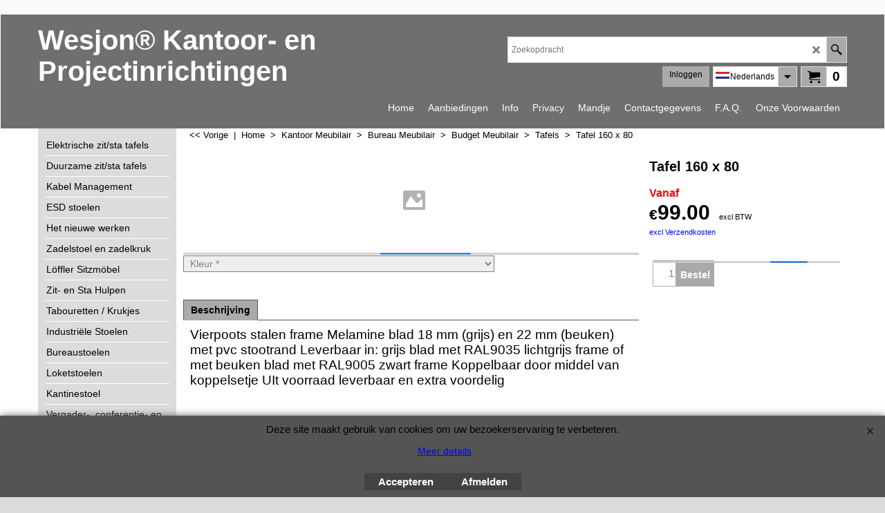

--- FILE ---
content_type: text/html
request_url: https://www.wesjon.nl/contents/nl/d-34.html
body_size: 120
content:
<ul class="idx1List"><li class="GC28"><a id="idx1D-2" class="idx1" href="../../index.html" title="Wesjon, hét adres voor ergonomische en dynamische zit- en staoplossingen, direct uit eigen productie leverbaar. Vandaag voor 11 uur besteld, morgen in huis! Wacht niet langer, maar bestel bij Wesjon!"><span>Home </span></a></li><li class="GC28"><a id="idx1D-20" class="idx1" href="specials.html" title="This is a short description."><span>Aanbiedingen</span></a></li><li class="GC28"><a id="idx1D-3" class="idx1" href="about.html" title=""><span>Info</span></a></li><li class="GC28"><a id="idx1D-4" class="idx1" href="privacy.html" title=""><span>Privacy</span></a></li><li class="GC28"><a id="idx1D-6" class="idx1" href="basket.html" title="Wesjon, hét adres voor ergonomische en dynamische zit- en staoplossingen, direct uit eigen productie leverbaar. Vandaag voor 11 uur besteld, morgen in huis! Wacht niet langer, maar bestel bij Wesjon!"><span>Mandje</span></a></li><li class="GC28"><a id="idx1D-9" class="idx1" href="contactus.html" title=""><span>Contactgegevens</span></a></li><li class="GC28"><a id="idx1D162" class="idx1" href="d162.html" title=""><span>F.A.Q.</span></a></li><li class="GC28"><a id="idx1D-5" class="idx1" href="terms.html" title=""><span>Onze Voorwaarden</span></a></li></ul>

--- FILE ---
content_type: text/html
request_url: https://www.wesjon.nl/contents/nl/d-33.html
body_size: 25520
content:
<ul class="idx2List"><li class="GC32"><a id="idx2D-2" class="idx2" href="../../index.html" title="Wesjon, hét adres voor ergonomische en dynamische zit- en staoplossingen, direct uit eigen productie leverbaar. Vandaag voor 11 uur besteld, morgen in huis! Wacht niet langer, maar bestel bij Wesjon!"><span>Home </span></a></li><li class="GC32"><a id="idx2D864" class="idx2" href="d864_Elektrische-zitsta-tafels.html" title=""><span>Elektrische zit/sta tafels</span></a></li><li class="GC32"><a id="idx2D874" class="idx2" href="d874_Duurzame-zit_sta-tafels.html" title=""><span>Duurzame zit/sta tafels</span></a></li><li class="GC32"><a id="idx2D122" class="idx2" href="d122_Kabeldoorvoerdoos_Kabeldoervoordozen.html" title="Onze bureaus staan tegenwoordig vol met allerlei apparaten als monitors, toetsenborden, telefoons, rekenmachines, muizen. Nadeel is dat al deze apparaten een &quot;staartje&quot; hebben. Alswe er niets aan doen is het een chaos op en onder het bureau en in de kantoorruimte waar we werken. Gelukkig zijn daar ook oplossingen voor bedacht. Hieronder vindt u er een aantal. Als u het kabelmanagement of uw ICT verhuizingwilt overlaten aan professionals klikt u hier"><span>Kabel Management</span></a><ul><li class="GC34"><a id="idx2SubD725" class="idx2Sub" href="d725_Kabelzuil_Vertikale_kabelgoot.html" title=""><img src="../media/trans.gif" data-echo="../media/k_kabelzuil_1384.jpg" id="ID725" name="ID725" border="0" alt="" title="" width="299" height="398" /><span>Kabelzuil / Vertikale kabelgoot</span></a></li><li class="GC34"><a id="idx2SubD871" class="idx2Sub" href="d871_Buiszuil-rond.html" title=""><img src="../media/trans.gif" data-echo="../media/k_kabelzuil_1377.jpg" id="ID871" name="ID871" border="0" alt="" title="" width="726" height="600" /><span>Buiszuil rond</span></a></li><li class="GC34"><a id="idx2SubD126" class="idx2Sub" href="d126_Vloergoten.html" title="Niets is zo slorig en gevaarlijk als losliggende snoeren en kabels gewoon in de ruimte waar we werken..."><img src="../media/trans.gif" data-echo="../media/kabels_openss.jpg" id="ID126" name="ID126" border="0" alt="Niets is zo slorig en gevaarlijk als losliggende snoeren en kabels gewoon in de ruimte waar we werken..." title="Niets is zo slorig en gevaarlijk als losliggende snoeren en kabels gewoon in de ruimte waar we werken..." width="200" height="200" /><span>Vloergoten</span></a><ul><li class="GC34"><a id="idx2SubD651" class="idx2Sub" href="d651_Wesjon_aluminium_vloergoot.html" title="Brede 145mm met anti-slip profiel"><img src="../media/trans.gif" data-echo="../media/kabels_openss.jpg" id="ID651" name="ID651" border="0" alt="Brede 145mm met anti-slip profiel" title="Brede 145mm met anti-slip profiel" width="200" height="200" /><span>QBRYTE V-I aluminium vloergoot/kabelbrug/kabelgoot/wandgoot </span></a></li><li class="GC34"><a id="idx2SubD757" class="idx2Sub" href="d757_Qbryte_aluminium_kunststof_kabelbrug.html" title="Smalle 90mm met anti-slip profiel
op maat gezaagd
"><img src="../media/trans.gif" data-echo="../media/kabelgoot_0975as.jpg" id="ID757" name="ID757" border="0" alt="Smalle 90mm met anti-slip profiel
op maat gezaagd
" title="Smalle 90mm met anti-slip profiel
op maat gezaagd
" width="200" height="200" /><span>QBRYTE V-II aluminium/kunststof kabelbrug</span></a></li><li class="GC34"><a id="idx2SubD876" class="idx2Sub" href="d876_QBRYTE-V-III.html" title="Wesjon, hét adres voor ergonomische en dynamische zit- en staoplossingen, direct uit eigen productie leverbaar. Vandaag voor 11 uur besteld, morgen in huis! Wacht niet langer, maar bestel bij Wesjon!"><img src="../media/trans.gif" data-echo="../media/k_schets-v-3-schuin-boven.jpg" id="ID876" name="ID876" border="0" alt="Wesjon, hét adres voor ergonomische en dynamische zit- en staoplossingen, direct uit eigen productie leverbaar. Vandaag voor 11 uur besteld, morgen in huis! Wacht niet langer, maar bestel bij Wesjon!" title="Wesjon, hét adres voor ergonomische en dynamische zit- en staoplossingen, direct uit eigen productie leverbaar. Vandaag voor 11 uur besteld, morgen in huis! Wacht niet langer, maar bestel bij Wesjon!" width="974" height="579" /><span>QBRYTE V-III aluminium vloergoot / kabelgoot module recht met HPVC/TPE Inlage</span></a></li><li class="GC34"><a id="idx2SubD652" class="idx2Sub" href="d652_Overige_vloergoten.html" title="Rubberen & aluminium goten"><img src="../media/trans.gif" data-echo="../media/k_km_scalulist.jpg" id="ID652" name="ID652" border="0" alt="Rubberen & aluminium goten" title="Rubberen & aluminium goten" width="200" height="165" /><span>Evoline aluminium vloergoot / kabelbrug / kabelgoot / wandgoot &amp; koppelmodules</span></a></li><li class="GC34"><a id="idx2SubD655" class="idx2Sub" href="d655_Rubberen_vloergoten.html" title="Gekleurde rubberen vloergoten"><img src="../media/trans.gif" data-echo="../media/k_b15_rood.jpg" id="ID655" name="ID655" border="0" alt="Gekleurde rubberen vloergoten" title="Gekleurde rubberen vloergoten" width="200" height="162" /><span>Rubberen vloergoot / kabelgoot/ kabelbrug</span></a></li><li class="GC34"><a id="idx2SubD667" class="idx2Sub" href="d667_Cord_Track_aluminium_vloergoten.html" title=""><img src="../media/trans.gif" data-echo="../media/k_tr93510a.jpg" id="ID667" name="ID667" border="0" alt="" title="" width="200" height="192" /><span>Cord Track aluminium vloergoot</span></a></li><li class="GC34"><a id="idx2SubD671" class="idx2Sub" href="d671_Porcia_aluminium_kabelbrug.html" title=""><img src="../media/trans.gif" data-echo="../media/k_aluminium_kabelbrug_porcia_004a.jpg" id="ID671" name="ID671" border="0" alt="" title="" width="200" height="198" /><span>Porcia aluminium kabelbrug</span></a></li></ul></li><li class="GC34"><a id="idx2SubD123" class="idx2Sub" href="d123_Kabeldoorvoerdoos_kabeldoorvoerdozen.html" title=""><img src="../media/trans.gif" data-echo="../media/k_kdv_kabels.jpg" id="ID123" name="ID123" border="0" alt="" title="" width="200" height="200" /><span>Kabeldoorvoerdozen of bladdoorvoeren </span></a><ul><li class="GC34"><a id="idx2SubD359" class="idx2Sub" href="d359_kunststof_kabeldoorvoerdoos_grommets_kabeldurchfuhrungen.html" title=""><img src="../media/trans.gif" data-echo="../media/k_dop12_groepsfoto.jpg" id="ID359" name="ID359" border="0" alt="" title="" width="200" height="200" /><span>Kunststof kabeldoorvoer</span></a></li><li class="GC34"><a id="idx2SubD590" class="idx2Sub" href="d590_Rechthoekige_kabeldoorvoerdoos_rechthoekige_kabeldoorvoerdozen.html" title="In diverse maatvoeringen"><img src="../media/trans.gif" data-echo="../media/k_dop83_vierkant.jpg" id="ID590" name="ID590" border="0" alt="In diverse maatvoeringen" title="In diverse maatvoeringen" width="200" height="200" /><span>Rechthoekig &amp; vierkant</span></a></li><li class="GC34"><a id="idx2SubD360" class="idx2Sub" href="d360_Aluminium-kabeldoorvoerdozen.html" title=""><img src="../media/trans.gif" data-echo="../media/k_dop alu-1.jpg" id="ID360" name="ID360" border="0" alt="" title="" width="200" height="196" /><span>Aluminium kabeldoorvoer</span></a></li><li class="GC34"><a id="idx2SubD571" class="idx2Sub" href="d571.html" title="Collectie kabeldoorvoerdozen voor dunne bladen"><img src="../media/trans.gif" data-echo="../media/k_dop25_rvs80.jpg" id="ID571" name="ID571" border="0" alt="Collectie kabeldoorvoerdozen voor dunne bladen" title="Collectie kabeldoorvoerdozen voor dunne bladen" width="200" height="200" /><span>Schacht 13mm voor dunne bladen</span></a></li><li class="GC34"><a id="idx2SubD515" class="idx2Sub" href="d515_Massief-hout-kabeldoorvoer.html" title=""><img src="../media/trans.gif" data-echo="../media/k_dop35_001.jpg" id="ID515" name="ID515" border="0" alt="" title="" width="400" height="400" /><span>Massief hout</span></a></li><li class="GC34"><a id="idx2SubD514" class="idx2Sub" href="d514.html" title="Binnenkort verwacht......"><img src="../media/trans.gif" data-echo="../media/k_dop5007-37.jpg" id="ID514" name="ID514" border="0" alt="Binnenkort verwacht......" title="Binnenkort verwacht......" width="400" height="400" /><span>Water Transfer Printing Hout, Carbon etc</span></a></li><li class="GC34"><a id="idx2SubD516" class="idx2Sub" href="d516.html" title=""><img src="../media/trans.gif" data-echo="../media/k_gatenzaag.jpg" id="ID516" name="ID516" border="0" alt="" title="" width="300" height="300" /><span>Gatenzaag </span></a></li><li class="GC34"><a id="idx2SubD716" class="idx2Sub" href="d716_Kabeldoorvoer-geschikt-voor-Inleg--Interieurbouw.html" title=""><img src="../media/trans.gif" data-echo="../media/map1.jpg" id="ID716" name="ID716" border="0" alt="" title="" width="200" height="148" /><span>Geschikt voor Inleg / Interieurbouw</span></a></li></ul></li><li class="GC34"><a id="idx2SubD124" class="idx2Sub" href="d124_Bureaugoten.html" title=""><img src="../media/trans.gif" data-echo="../media/k_pa_kabelgoot.jpg" id="ID124" name="ID124" border="0" alt="" title="" width="200" height="200" /><span>Bureaugoten</span></a></li><li class="GC34"><a id="idx2SubD127" class="idx2Sub" href="d127_Kabelbevestigingen.html" title="Om kabels netjes bij elkaar te houden bestaan er diverse &quot;bindmiddelen&quot;."><img src="../media/trans.gif" data-echo="../media/k_km_rekabelclips001.jpg" id="ID127" name="ID127" border="0" alt="Om kabels netjes bij elkaar te houden bestaan er diverse &quot;bindmiddelen&quot;." title="Om kabels netjes bij elkaar te houden bestaan er diverse &quot;bindmiddelen&quot;." width="200" height="200" /><span>Kabelbevestigingen</span></a></li><li class="GC34"><a id="idx2SubD636" class="idx2Sub" href="d636_Powerboxen_voor_vergadertafels.html" title="Op vergadertafels is steeds meer behoefte naar diverse aansluitingen ten behoeve van vergaderingen en presentaties.Wesjonbiedt u diverse mogelijkheden."><img src="../media/trans.gif" data-echo="../media/17c401ce85.jpg" id="ID636" name="ID636" border="0" alt="Op vergadertafels is steeds meer behoefte naar diverse aansluitingen ten behoeve van vergaderingen en presentaties.Wesjonbiedt u diverse mogelijkheden." title="Op vergadertafels is steeds meer behoefte naar diverse aansluitingen ten behoeve van vergaderingen en presentaties.Wesjonbiedt u diverse mogelijkheden." width="624" height="430" /><span>Powerboxen </span></a><ul><li class="GC34"><a id="idx2SubD759" class="idx2Sub" href="d759_Tweezijdig_geopend_.html" title=""><img src="../media/trans.gif" data-echo="../media/k_bibox_002-zilver11.jpg" id="ID759" name="ID759" border="0" alt="" title="" width="200" height="200" /><span>Tweezijdig geopend</span></a></li><li class="GC34"><a id="idx2SubD760" class="idx2Sub" href="d760_powerbox_een_zijde_open.html" title=""><img src="../media/trans.gif" data-echo="../media/t_flip top push-12.jpg" id="ID760" name="ID760" border="0" alt="" title="" width="210" height="200" /><span>Eénzijdig geopend</span></a></li><li class="GC34"><a id="idx2SubD761" class="idx2Sub" href="d761_Opbouwmodules.html" title=""><img src="../media/trans.gif" data-echo="../media/industrial-office.jpg" id="ID761" name="ID761" border="0" alt="" title="" width="200" height="200" /><span>Opbouwmodules</span></a></li><li class="GC34"><a id="idx2SubD767" class="idx2Sub" href="d767_Koppelblok_optie.html" title=""><img src="../media/trans.gif" data-echo="../media/120.5021s.jpg" id="ID767" name="ID767" border="0" alt="" title="" width="200" height="200" /><span>Koppelblok componenten</span></a></li><li class="GC34"><a id="idx2SubD768" class="idx2Sub" href="d768_M45_Componenten.html" title=""><img src="../media/trans.gif" data-echo="../media/262.2310s.jpg" id="ID768" name="ID768" border="0" alt="" title="" width="200" height="199" /><span>M45 Componenten</span></a></li></ul></li><li class="GC34"><a id="idx2SubD128" class="idx2Sub" href="d128.html" title=""><img src="../media/trans.gif" data-echo="../media/k_kabelslang.jpg" id="ID128" name="ID128" border="0" alt="" title="" width="200" height="200" /><span>Vertikale kabelgeleider</span></a><ul><li class="GC34"><a id="idx2SubD762" class="idx2Sub" href="d762_Qbryte_AB.html" title=""><img src="../media/trans.gif" data-echo="../media/k_zuil4.png" id="ID762" name="ID762" border="0" alt="" title="" width="200" height="150" /><span>Qbryte KS00 Ovaal</span></a></li><li class="GC34"><a id="idx2SubD763" class="idx2Sub" href="d763_Qbryte_KS01.html" title=""><img src="../media/trans.gif" data-echo="../media/k_qbryte_ks01.png" id="ID763" name="ID763" border="0" alt="" title="" width="200" height="150" /><span>Qbryte KS01 8vorm</span></a></li><li class="GC34"><a id="idx2SubD764" class="idx2Sub" href="d764_Qbryte_KS02_Rond.html" title=""><img src="../media/trans.gif" data-echo="../media/k_qbryte_ks02.png" id="ID764" name="ID764" border="0" alt="" title="" width="200" height="150" /><span>Qbryte KS02 Rond</span></a></li><li class="GC34"><a id="idx2SubD765" class="idx2Sub" href="d765_Qbryte_KS03_Spiraal.html" title=""><img src="../media/trans.gif" data-echo="../media/k_qbryte_ks03ss.png" id="ID765" name="ID765" border="0" alt="" title="" width="200" height="150" /><span>Qbryte KS03 Spiraal</span></a></li><li class="GC34"><a id="idx2SubD766" class="idx2Sub" href="d766_Qbryte_KS05_Rechthoekig.html" title=""><img src="../media/trans.gif" data-echo="../media/k_qbryte_ks05s.png" id="ID766" name="ID766" border="0" alt="" title="" width="200" height="150" /><span>Qbryte KS05 Rechthoekig</span></a></li><li class="GC34"><a id="idx2SubD771" class="idx2Sub" href="d771_Qbryte_KS07_Konvex.html" title=""><img src="../media/trans.gif" data-echo="../media/k_qbryte_ks07s.png" id="ID771" name="ID771" border="0" alt="" title="" width="267" height="200" /><span>Qbryte KS07 Konvex</span></a></li><li class="GC34"><a id="idx2SubD772" class="idx2Sub" href="d772_Qbryte_KS08_Spine.html" title=""><img src="../media/trans.gif" data-echo="../media/k_qbryte_ks08a.png" id="ID772" name="ID772" border="0" alt="" title="" width="133" height="120" /><span>Qbryte KS08 Spine</span></a></li></ul></li></ul></li><li class="GC32"><a id="idx2D883" class="idx2" href="d883_ESD-stoelen.html" title=""><span>ESD stoelen</span></a><ul><li class="GC34"><a id="idx2SubD884" class="idx2Sub" href="d884_ESD-stoel-onderdelen.html" title="De mens stelt eisen aan zijn of haar stoel, dat islogisch, vinden wij... Uw vloerbedekking stelt eisen aan het type wiel onder de bureaustoel.... Veel gestelde vraag over de stiftmaat en adapter vindt u hier. Klik hier voor dehuidige prijslijst "><span>ESD stoel onderdelen</span></a></li></ul></li><li class="GC32"><a id="idx2D773" class="idx2" href="d773_Het_nieuwe_werken.html" title=""><span>Het nieuwe werken</span></a><ul><li class="GC34"><a id="idx2SubD775" class="idx2Sub" href="d775_TooTheZoo_.html" title=""><img src="../media/trans.gif" data-echo="../media/toothezoologo.jpg" id="ID775" name="ID775" border="0" alt="" title="" width="210" height="190" /><span>TOOtheZOO</span></a><ul><li class="GC34"><a id="idx2SubD779" class="idx2Sub" href="d779_TOOthePHONE.html" title=""><img src="../media/trans.gif" data-echo="../media/toothephone-upholstereds.jpg" id="ID779" name="ID779" border="0" alt="" title="" width="200" height="200" /><span>TOOthePHONE</span></a></li><li class="GC34"><a id="idx2SubD777" class="idx2Sub" href="d777_Too_a_picnic.html" title=""><img src="../media/trans.gif" data-echo="../media/k_tooapicnic-hide-110s.jpg" id="ID777" name="ID777" border="0" alt="" title="" width="200" height="200" /><span>TOOaPICNIC</span></a></li><li class="GC34"><a id="idx2SubD776" class="idx2Sub" href="d776_TooTheLounge.html" title=""><img src="../media/trans.gif" data-echo="../media/toothelounges.jpg" id="ID776" name="ID776" border="0" alt="" title="" width="200" height="200" /><span>TOOtheLOUNGE</span></a></li><li class="GC34"><a id="idx2SubD778" class="idx2Sub" href="d778_TOObeWELCOME.html" title=""><img src="../media/trans.gif" data-echo="../media/toobewelcome-singles.jpg" id="ID778" name="ID778" border="0" alt="" title="" width="200" height="200" /><span>TOObeWELCOME</span></a></li></ul></li><li class="GC34"><a id="idx2SubD785" class="idx2Sub" href="d785_Drisag.html" title=""><img src="../media/trans.gif" data-echo="../media/drisaglogo.jpg" id="ID785" name="ID785" border="0" alt="" title="" width="210" height="190" /><span>Drisag</span></a></li><li class="GC34"><a id="idx2SubD787" class="idx2Sub" href="d787_Op_maat_gemaakt.html" title=""><img src="../media/trans.gif" data-echo="../media/op_maat_gemaakt.jpg" id="ID787" name="ID787" border="0" alt="" title="" width="210" height="190" /><span>Op maat gemaakt</span></a></li></ul></li><li class="GC32"><a id="idx2D24" class="idx2" href="d24_Wesjon_Zadelstoel_Zadelkruk.html" title=" Wij leveren een uitgebreid assortiment van zadelstoelen en zadelkrukken. Met een zadelstoel of een zadelkruk heeft u een effectieve en ergonomische oplossing tegen nek, rug- en schouderklachten. Zadelkrukken zijn uitermate geschikt om te gebruiken als zit/sta hulp bij middelhoge tot hoge werkomgevingen. Door maximale bewegingsvrijheid zijn deze prima inzetbaar voor bijvoorbeeld kappers, chirurgen, tandartsen, laboratoria en baliewerkzaamheden.   Het gemak van een zadelstoel is ongekend! Hij is geschikt voor mannen en vrouwen en u kunt hem bijna overal bij gebruiken. Nog nooit was u zo beweeglijk én heeft uw lichaam een perfecte houding waardoor u langer kunt doorbrengen op een &quot;stoel&quot;. Allerlei accessoires zijn mogelijk om uw wensen in te vullen.    "><span>Zadelstoel en zadelkruk </span></a><ul><li class="GC34"><a id="idx2SubD875" class="idx2Sub" href="d875_Cassia.html" title="Cassia dynamische werkstoel"><img src="../media/trans.gif" data-echo="../media/k_cassia_2040.jpg" id="ID875" name="ID875" border="0" alt="Cassia dynamische werkstoel" title="Cassia dynamische werkstoel" width="2618" height="4160" /><span>Cassia chair</span></a></li><li class="GC34"><a id="idx2SubD882" class="idx2Sub" href="d882_PE6080-Polo-.html" title=""><img src="../media/trans.gif" data-echo="../media/k_pe6080-polo_2149.jpg" id="ID882" name="ID882" border="0" alt="" title="" width="578" height="1200" /><span>PE6080 Polo </span></a></li><li class="GC34"><a id="idx2SubD855" class="idx2Sub" href="d855_ONGO_Active_sitting.html" title=""><img src="../media/trans.gif" data-echo="../media/k_ongo_roll_white_reg_saddle_w_cushion.png" id="ID855" name="ID855" border="0" alt="" title="" width="307" height="450" /><span>ONGO</span></a></li><li class="GC34"><a id="idx2SubD335" class="idx2Sub" href="d335_Wesjon_Zadelkrukken_Zadelkruk.html" title=""><img src="../media/trans.gif" data-echo="../media/pe5090-4461tr27-002.jpg" id="ID335" name="ID335" border="0" alt="" title="" width="354" height="500" /><span>Zadelkruk</span></a><ul><li class="GC34"><a id="idx2SubD605" class="idx2Sub" href="d605_Meer_informatie.html" title=""><img src="../media/trans.gif" data-echo="../media/k_redynamic008.jpg" id="ID605" name="ID605" border="0" alt="" title="" width="92" height="150" /><span>Meer informatie</span></a></li></ul></li><li class="GC34"><a id="idx2SubD152" class="idx2Sub" href="d152_Wesjon_Zadelstoelen_Zadelstoel.html" title=""><img src="../media/trans.gif" data-echo="../media/k_borgholm.gif" id="ID152" name="ID152" border="0" alt="" title="" width="200" height="200" /><span>Zadelstoel</span></a></li><li class="GC34"><a id="idx2SubD184" class="idx2Sub" href="d184_Wesjon_Zadelstoel_Zadelkruk_armleuning.html" title=""><img src="../media/trans.gif" data-echo="../media/k_pe5180_arm_006.jpg" id="ID184" name="ID184" border="0" alt="" title="" width="400" height="687" /><span>Zadelstoel met armleuningen</span></a></li><li class="GC34"><a id="idx2SubD769" class="idx2Sub" href="d769_Zadelstoelen_met_gescheiden_zitvlak.html" title=""><img src="../media/trans.gif" data-echo="../media/k_zadelkruk_0891s.jpg" id="ID769" name="ID769" border="0" alt="" title="" width="200" height="200" /><span>Zadelstoelen met gescheiden zitvlak</span></a></li><li class="GC34"><a id="idx2SubD433" class="idx2Sub" href="d433_Swippo_classic_flex_lady_lino.html" title=" "><img src="../media/trans.gif" data-echo="../media/k_niswippo_314643_pol.jpg" id="ID433" name="ID433" border="0" alt=" " title=" " width="157" height="200" /><span>Swippo</span></a><ul><li class="GC34"><a id="idx2SubD585" class="idx2Sub" href="d585_Swippo_classic_flex_zadelkruk.html" title=""><img src="../media/trans.gif" data-echo="../media/k_swippo-classic-800x800px.jpg" id="ID585" name="ID585" border="0" alt="" title="" width="370" height="370" /><span>Swippo Classic</span></a></li><li class="GC34"><a id="idx2SubD586" class="idx2Sub" href="d586_Swippo_lady_zadelkruk.html" title="Elegante zadelstoel voor dames"><img src="../media/trans.gif" data-echo="../media/k_nibild6_1.jpg" id="ID586" name="ID586" border="0" alt="Elegante zadelstoel voor dames" title="Elegante zadelstoel voor dames" width="154" height="200" /><span>SwippoLady</span></a></li><li class="GC34"><a id="idx2SubD584" class="idx2Sub" href="d584_Swippo_lino_zadelkruk_zadelkrukje.html" title="Voor de kinderen een eigen Swippo"><img src="../media/trans.gif" data-echo="../media/k_niswippolino_ 001.jpg" id="ID584" name="ID584" border="0" alt="Voor de kinderen een eigen Swippo" title="Voor de kinderen een eigen Swippo" width="112" height="200" /><span>SwippoLino</span></a></li><li class="GC34"><a id="idx2SubD869" class="idx2Sub" href="d869_Swippo-Flex-Zadelstoel.html" title=""><img src="../media/trans.gif" data-echo="../media/k_swippoflex_800px.png" id="ID869" name="ID869" border="0" alt="" title="" width="370" height="370" /><span>Swippo Flex</span></a></li></ul></li><li class="GC34"><a id="idx2SubD430" class="idx2Sub" href="d430_Amalfi_Trendcollectie_Zadelstoel_Zadelkruk.html" title=""><img src="../media/trans.gif" data-echo="../media/k_pe5190-trend054.jpg" id="ID430" name="ID430" border="0" alt="" title="" width="179" height="200" /><span>Trend Collectie 2009</span></a></li><li class="GC34"><a id="idx2SubD343" class="idx2Sub" href="d343_Hex_Zadelstoel_Zadelkruk.html" title=""><img src="../media/trans.gif" data-echo="../media/k_susupport_blue.jpg" id="ID343" name="ID343" border="0" alt="" title="" width="400" height="600" /><span>Hex stoelen</span></a><ul><li class="GC34"><a id="idx2SubD344" class="idx2Sub" href="d344.html" title=""><span>Accessoires</span></a></li></ul></li><li class="GC34"><a id="idx2SubD352" class="idx2Sub" href="d352_Swopper_Zadelkruk_Swopper_Zadelstoel.html" title="Klik hier om een inleiding in te voeren"><img src="../media/trans.gif" data-echo="../media/k_swops11_mocca.jpg" id="ID352" name="ID352" border="0" alt="Klik hier om een inleiding in te voeren" title="Klik hier om een inleiding in te voeren" width="153" height="200" /><span>Swopper met Zadel</span></a></li><li class="GC34"><a id="idx2SubD476" class="idx2Sub" href="d476_Loffler_Loeffler_Rodeo_Zadelkruk_Zadelkrukken.html" title="Al dan niet verrijdbaar"><img src="../media/trans.gif" data-echo="../media/k_rodeo2v_a.jpg" id="ID476" name="ID476" border="0" alt="Al dan niet verrijdbaar" title="Al dan niet verrijdbaar" width="151" height="200" /><span>Rodeo Zadel</span></a></li><li class="GC34"><a id="idx2SubD365" class="idx2Sub" href="d365_Zadelkruk_zadelkrukken.html" title=""><img src="../media/trans.gif" data-echo="../media/k_frbalance_002.jpg" id="ID365" name="ID365" border="0" alt="" title="" width="127" height="200" /><span>Zadel sta hulpen</span></a><ul><li class="GC34"><a id="idx2SubD500" class="idx2Sub" href="d500_Smalle_Zadelkruk_Zadelkrukken.html" title="NIEUW IN NEDERLAND......... MORA BALANCE SOLO REGULAR"><img src="../media/trans.gif" data-echo="../media/k_fr_smal_knop.jpg" id="ID500" name="ID500" border="0" alt="NIEUW IN NEDERLAND......... MORA BALANCE SOLO REGULAR" title="NIEUW IN NEDERLAND......... MORA BALANCE SOLO REGULAR" width="200" height="176" /><span>Smalle Zadels</span></a></li><li class="GC34"><a id="idx2SubD503" class="idx2Sub" href="d503_Brede_Zadelkruk_Zadelkrukken.html" title=""><img src="../media/trans.gif" data-echo="../media/k_fr_breed_knop.jpg" id="ID503" name="ID503" border="0" alt="" title="" width="200" height="171" /><span>Brede Zadels</span></a></li><li class="GC34"><a id="idx2SubD501" class="idx2Sub" href="d501_Platte_Zadelkruk_Zadelkrukken.html" title=""><img src="../media/trans.gif" data-echo="../media/k_fr_plat_knop.jpg" id="ID501" name="ID501" border="0" alt="" title="" width="200" height="190" /><span>Platte Zadels</span></a></li><li class="GC34"><a id="idx2SubD375" class="idx2Sub" href="d375_Ergonomisch_Zitten.html" title=" Lang stilzitten is slecht. Het maakt niet uit hoe ergonomisch de stoel is ontworpen en hoeveel opties deze heeft. Wanneer het lichaam zich af en toe niet kan bewegen, voelt het zich niet goed.  Bij de Mora hebben we het &quot;bewegen&quot; ingebouwd. Spieren van rug, benen, romp en billen zijn aktief betrokken bij het zitten. Tegelijkertijd biedt de Mora de meest ergonomische zitpositie voor de rug - het schrijlings op het zadel zitten.  Ook de ademhaling wordt positief beinvloed - door deze zithouding vult het onderste deel van de longen zich beter met zuurstof dan bij de conventionele zetels, die op hun beurt tot een beter welbevinden van het lichaam zorgen.  Hetzelfde geldt voor de spijsvertering. Doordat de lagere spijsverteringsorganen meer ruimte krijgen, werkt de darmaktiviteit nog beter.  Door de combinatie van stoelhouding en beweging is ook met name de MORA goed voor mensen met spinale rugklachten. Het bewegend zitten activeert en versterkt de spieren van benen, rug, romp en billen spieren op dezelfde manier als bij het rijden op een paard.   "><img src="../media/trans.gif" data-echo="../media/k_fr9042374_4_1.jpg" id="ID375" name="ID375" border="0" alt=" Lang stilzitten is slecht. Het maakt niet uit hoe ergonomisch de stoel is ontworpen en hoeveel opties deze heeft. Wanneer het lichaam zich af en toe niet kan bewegen, voelt het zich niet goed.  Bij de Mora hebben we het &quot;bewegen&quot; ingebouwd. Spieren van rug, benen, romp en billen zijn aktief betrokken bij het zitten. Tegelijkertijd biedt de Mora de meest ergonomische zitpositie voor de rug - het schrijlings op het zadel zitten.  Ook de ademhaling wordt positief beinvloed - door deze zithouding vult het onderste deel van de longen zich beter met zuurstof dan bij de conventionele zetels, die op hun beurt tot een beter welbevinden van het lichaam zorgen.  Hetzelfde geldt voor de spijsvertering. Doordat de lagere spijsverteringsorganen meer ruimte krijgen, werkt de darmaktiviteit nog beter.  Door de combinatie van stoelhouding en beweging is ook met name de MORA goed voor mensen met spinale rugklachten. Het bewegend zitten activeert en versterkt de spieren van benen, rug, romp en billen spieren op dezelfde manier als bij het rijden op een paard.   " title=" Lang stilzitten is slecht. Het maakt niet uit hoe ergonomisch de stoel is ontworpen en hoeveel opties deze heeft. Wanneer het lichaam zich af en toe niet kan bewegen, voelt het zich niet goed.  Bij de Mora hebben we het &quot;bewegen&quot; ingebouwd. Spieren van rug, benen, romp en billen zijn aktief betrokken bij het zitten. Tegelijkertijd biedt de Mora de meest ergonomische zitpositie voor de rug - het schrijlings op het zadel zitten.  Ook de ademhaling wordt positief beinvloed - door deze zithouding vult het onderste deel van de longen zich beter met zuurstof dan bij de conventionele zetels, die op hun beurt tot een beter welbevinden van het lichaam zorgen.  Hetzelfde geldt voor de spijsvertering. Doordat de lagere spijsverteringsorganen meer ruimte krijgen, werkt de darmaktiviteit nog beter.  Door de combinatie van stoelhouding en beweging is ook met name de MORA goed voor mensen met spinale rugklachten. Het bewegend zitten activeert en versterkt de spieren van benen, rug, romp en billen spieren op dezelfde manier als bij het rijden op een paard.   " width="200" height="191" /><span>Ergonomie - Actief Zitten</span></a></li><li class="GC34"><a id="idx2SubD374" class="idx2Sub" href="d374_Multifunctionele_Armlegger_Zadelstoel.html" title=" Door het slimme ontwerp kunt u deze armlegger links of rechts plaatsen. Hij is in breedte in te stellen, de hoek ten opzichte van de grond, de hoogte van de armped, en daarnaast kan de armpad zelf door het kogelgewricht in elke stand worden vastgezet, zodat deze elke houding kan ondersteunen.  Het linker of rechter model is hetzelfde en zijn uitwisselbaar links of rechts te plaatsen. Kom hem uitproberen in onze showroom."><img src="../media/trans.gif" data-echo="../media/k_frarm001.jpg" id="ID374" name="ID374" border="0" alt=" Door het slimme ontwerp kunt u deze armlegger links of rechts plaatsen. Hij is in breedte in te stellen, de hoek ten opzichte van de grond, de hoogte van de armped, en daarnaast kan de armpad zelf door het kogelgewricht in elke stand worden vastgezet, zodat deze elke houding kan ondersteunen.  Het linker of rechter model is hetzelfde en zijn uitwisselbaar links of rechts te plaatsen. Kom hem uitproberen in onze showroom." title=" Door het slimme ontwerp kunt u deze armlegger links of rechts plaatsen. Hij is in breedte in te stellen, de hoek ten opzichte van de grond, de hoogte van de armped, en daarnaast kan de armpad zelf door het kogelgewricht in elke stand worden vastgezet, zodat deze elke houding kan ondersteunen.  Het linker of rechter model is hetzelfde en zijn uitwisselbaar links of rechts te plaatsen. Kom hem uitproberen in onze showroom." width="200" height="183" /><span>Multifunctionele Armlegger</span></a></li></ul></li><li class="GC34"><a id="idx2SubD410" class="idx2Sub" href="d410_RH_Plat_Zadel_Met_Rugleuning.html" title=" "><img src="../media/trans.gif" data-echo="../media/k_rhsupport_4501_001.jpg" id="ID410" name="ID410" border="0" alt=" " title=" " width="146" height="200" /><span>RH Support Zadel</span></a></li><li class="GC34"><a id="idx2SubD149" class="idx2Sub" href="d149_Platte_Zadels_RH_Frapett_Capisco.html" title=""><img src="../media/trans.gif" data-echo="../media/k_fr7400-kop.jpg" id="ID149" name="ID149" border="0" alt="" title="" width="200" height="151" /><span>Platte Zadels </span></a></li><li class="GC34"><a id="idx2SubD752" class="idx2Sub" href="d752_Stealth.html" title=""><img src="../media/trans.gif" data-echo="../media/k_11411_1.jpg" id="ID752" name="ID752" border="0" alt="" title="" width="206" height="267" /><span>Stealth</span></a></li><li class="GC34"><a id="idx2SubD174" class="idx2Sub" href="d174_Dynamic_Zadelkruk_Met_Lumbaalsteun.html" title=""><img src="../media/trans.gif" data-echo="../media/k_redynamic001-500.jpg" id="ID174" name="ID174" border="0" alt="" title="" width="204" height="300" /><span>Dynamic Medical zadelstoel </span></a></li><li class="GC34"><a id="idx2SubD309" class="idx2Sub" href="d309_Voetremmen_Vloermontage_Handrem_Conducteurzitplaats.html" title=""><img src="../media/trans.gif" data-echo="../media/k_rolmaat.jpg" id="ID309" name="ID309" border="0" alt="" title="" width="200" height="176" /><span>Maatwerk - Probleem gerichte oplossingen</span></a></li><li class="GC34"><a id="idx2SubD167" class="idx2Sub" href="d167_Nominatoe_Zadelstoelen_Lopende_Band_Bloembollensector.html" title=""><img src="../media/trans.gif" data-echo="../media/k_logo_agro_arbo_000.jpg" id="ID167" name="ID167" border="0" alt="" title="" width="200" height="200" /><span>Nominatie</span></a></li><li class="GC34"><a id="idx2SubD240" class="idx2Sub" href="d240_Wesjon_zadelstoel_persbericht.html" title=""><img src="../media/trans.gif" data-echo="../media/k_pe5180trio2.jpg" id="ID240" name="ID240" border="0" alt="" title="" width="600" height="416" /><span>Persbericht </span></a></li><li class="GC34"><a id="idx2SubD241" class="idx2Sub" href="d241_Info_Wesjon_produkten.html" title=""><img src="../media/trans.gif" data-echo="../media/k_wesjon_logo-RAL5010.jpg" id="ID241" name="ID241" border="0" alt="" title="" width="2200" height="520" /><span>Info Wesjon Produkten </span></a></li><li class="GC34"><a id="idx2SubD857" class="idx2Sub" href="d857_Capisco-Zadelstoelen.html" title=""><img src="../media/trans.gif" data-echo="../media/k_HA8107_geel.jpg" id="ID857" name="ID857" border="0" alt="" title="" width="295" height="500" /><span>Capisco Zadelstoelen</span></a></li><li class="GC34"><a id="idx2SubD858" class="idx2Sub" href="d858_Capisco-Puls-zadelstoel.html" title=""><img src="../media/trans.gif" data-echo="../media/k_ha8010_zit.jpg" id="ID858" name="ID858" border="0" alt="" title="" width="381" height="388" /><span>Capisco Puls zadelstoel</span></a></li></ul></li><li class="GC32"><a id="idx2D566" class="idx2" href="d566.html" title=""><span>Löffler Sitzmöbel</span></a><ul><li class="GC34"><a id="idx2SubD567" class="idx2Sub" href="d567.html" title=""><span>Ergo Info</span></a></li></ul></li><li class="GC32"><a id="idx2D158" class="idx2" href="d158_Zit-_en_Stahulp_Zit-_en_stahulpen_aanrechtkruk_strijkkruk.html" title=""><span>Zit- en Sta Hulpen</span></a></li><li class="GC32"><a id="idx2D89" class="idx2" href="d89_Tabouret_tabouretten_taboeret_taboeretten_krukje_kruk_krukjes.html" title=""><span>Tabouretten / Krukjes </span></a><ul><li class="GC34"><a id="idx2SubD598" class="idx2Sub" href="d598.html" title=""><img src="../media/trans.gif" data-echo="../media/k_pe3085_44co.jpg" id="ID598" name="ID598" border="0" alt="" title="" width="145" height="200" /><span>Tabouretten</span></a></li><li class="GC34"><a id="idx2SubD541" class="idx2Sub" href="d541_Vierpootskruk_vierpootskrukken_schoolkrukken_kruk_met_houten_zitting.html" title="Drie verschillende krukken"><img src="../media/trans.gif" data-echo="../media/k_scbase-240-50-beuk1.gif" id="ID541" name="ID541" border="0" alt="Drie verschillende krukken" title="Drie verschillende krukken" width="150" height="200" /><span>Vierpoots krukken</span></a></li><li class="GC34"><a id="idx2SubD698" class="idx2Sub" href="d698_Pagina_712.html" title=""><img src="../media/trans.gif" data-echo="../media/k_bobo stool wesjon 5.jpg" id="ID698" name="ID698" border="0" alt="" title="" width="130" height="200" /><span>Design krukjes</span></a></li></ul></li><li class="GC32"><a id="idx2D79" class="idx2" href="d79_Werkplaatsstoel_werkplaatsstoelen_garages_scholen_laboratoria.html" title=""><span>Industriële Stoelen</span></a></li><li class="GC32"><a id="idx2D10" class="idx2" href="d10.html" title=""><span>Bureaustoelen</span></a><ul><li class="GC34"><a id="idx2SubD696" class="idx2Sub" href="d696_italiaans_design_stoel.html" title=""><img src="../media/trans.gif" data-echo="../media/k_foto 17aa.jpg" id="ID696" name="ID696" border="0" alt="" title="" width="200" height="200" /><span>Italiaans design stoelen</span></a></li><li class="GC34"><a id="idx2SubD5" class="idx2Sub" href="d5.html" title=""><img src="../media/trans.gif" data-echo="../media/k_integra_023.jpg" id="ID5" name="ID5" border="0" alt="" title="" width="133" height="200" /><span>Bureaustoelen</span></a><ul><li class="GC34"><a id="idx2SubD87" class="idx2Sub" href="d87.html" title=""><img src="../media/trans.gif" data-echo="../media/k_p6-logo.jpg" id="ID87" name="ID87" border="0" alt="" title="" width="200" height="150" /><span>P7 Bureaustoel</span></a></li><li class="GC34"><a id="idx2SubD699" class="idx2Sub" href="d699_OMP_design_stoelen.html" title="Integra, Kyo, Skill, Smart, Step burostoelen"><img src="../media/trans.gif" data-echo="../media/k_integra_023.jpg" id="ID699" name="ID699" border="0" alt="Integra, Kyo, Skill, Smart, Step burostoelen" title="Integra, Kyo, Skill, Smart, Step burostoelen" width="133" height="200" /><span>OMP design stoelen</span></a></li><li class="GC34"><a id="idx2SubD394" class="idx2Sub" href="d394.html" title=""><img src="../media/trans.gif" data-echo="../media/k_bsvegas hl b.jpg" id="ID394" name="ID394" border="0" alt="" title="" width="136" height="200" /><span>Pegasos</span></a><ul><li class="GC34"><a id="idx2SubD396" class="idx2Sub" href="d396.html" title=""><span>Specificaties &amp; foto&#39;s Pegasos1</span></a></li></ul></li><li class="GC34"><a id="idx2SubD376" class="idx2Sub" href="d376.html" title=""><img src="../media/trans.gif" data-echo="../media/k_2pp-animation.gif" id="ID376" name="ID376" border="0" alt="" title="" width="196" height="250" /><span>RH </span></a><ul><li class="GC34"><a id="idx2SubD885" class="idx2Sub" href="d885_RH-premium-collectie.html" title=""><img src="../media/trans.gif" data-echo="../media/k_20250416_154732_resized.jpg" id="ID885" name="ID885" border="0" alt="" title="" width="1728" height="2304" /><span>RH premium collectie</span></a></li><li class="GC34"><a id="idx2SubD886" class="idx2Sub" href="d886_RH-onderdelen.html" title=""><img src="../media/trans.gif" data-echo="../media/k_armpad-rh-8s_2420.jpg" id="ID886" name="ID886" border="0" alt="" title="" width="1200" height="376" /><span>RH onderdelen</span></a></li><li class="GC34"><a id="idx2SubD377" class="idx2Sub" href="d377_RH-Logic.html" title=""><img src="../media/trans.gif" data-echo="../media/k_rhlogic300-400.jpg" id="ID377" name="ID377" border="0" alt="" title="" width="247" height="224" /><span>Logic</span></a><ul><li class="GC34"><a id="idx2SubD533" class="idx2Sub" href="d533.html" title="Bureaustoel voor lange / zware mensen"><img src="../media/trans.gif" data-echo="../media/k_rhlogic4xl.jpg" id="ID533" name="ID533" border="0" alt="Bureaustoel voor lange / zware mensen" title="Bureaustoel voor lange / zware mensen" width="267" height="400" /><span>Logic XXL</span></a></li><li class="GC34"><a id="idx2SubD384" class="idx2Sub" href="d384.html" title="Klik hier om een inleiding in te voeren"><img src="../media/trans.gif" data-echo="../media/k_rh_logic_300_lime_hi.jpg" id="ID384" name="ID384" border="0" alt="Klik hier om een inleiding in te voeren" title="Klik hier om een inleiding in te voeren" width="103" height="200" /><span>RH Logic 300 bureaustoel</span></a></li><li class="GC34"><a id="idx2SubD385" class="idx2Sub" href="d385.html" title=""><img src="../media/trans.gif" data-echo="../media/k_rh_logic_400_lime.jpg" id="ID385" name="ID385" border="0" alt="" title="" width="103" height="200" /><span>RH Logic 400 bureaustoel</span></a></li><li class="GC34"><a id="idx2SubD386" class="idx2Sub" href="d386.html" title=""><img src="../media/trans.gif" data-echo="../media/k_rh400_armrest.jpg" id="ID386" name="ID386" border="0" alt="" title="" width="115" height="90" /><span>Accessoires Logic</span></a></li><li class="GC34"><a id="idx2SubD387" class="idx2Sub" href="d387.html" title="Onze filosofie is gebaseerd op de natuurlijke lichaamshouding van de mens; de rechtop staande houding. We zijn in evenwicht, ademen op de juiste manier en hebben een volledige bewegingsvrijheid.  Als u in één van onze stoelen gaat zitten, wordt het natuurlijke bewegingsmechanisme van uw knie- en heupgewrichten gevolgd. Dit noemen we 2pp (het tweepuntsprincipe). Het 2pp-principe van onze stoelen werkt als volgt: De kniegewrichten vormen de uitgangspositie voor het eerste bewegingspunt van de stoel. Dit punt bevindt zich in lijn met uw knie, vooraan onder de zitting. Deze plaatsing zorgt ervoor dat de voorkant van de zitting zich slechts heel weinig in de hoogte verplaatst als u voorover en achterover beweegt. Dit heeft als voordeel dat uw voeten nooit van de vloer komen, dat de druk op de onderzijde van uw benen tot een minimum beperkt blijft en dat u geen last heeft van slapende benen, aangezien de bloedcirculatie niet wordt belemmerd. Uw heupgewricht is de basis voor het tweede bewegingspunt van de stoel. Dit punt bevindt zich in lijn met uw heupen, onder de zitting, en van hieruit wordt de rugleuning vooruit en achteruit bewogen. Deze plaatsing zorgt ervoor dat de rugleuning niet in de hoogte beweegt als u de leuning achteruit of vooruit verstelt. Zo wordt gewaarborgd dat de lendesteun zich altijd op de juiste plaats bevindt en de steun levert die vereist is om een rechte lichaamshouding te behouden.        Een veel voorkomende werkhouding. Het Tvedt-kussen vult de ruimte tussen uw schouderbladen op en geeft extra steun bovenin uw rug. De opblaasbare lendesteun geeft optimale steun in uw onderrug. U zit rechtop met een optimale ondersteuning, zonder dat uw bewegingsvrijheid wordt belemmerd. Uw voeten zijn volledig in contact met de vloer.    Een meer actieve werkhouding.  Ondanks de wat meer voorover geleunde positie, zit u nog steeds midden op de zitting met een goede ondersteuning. De lendesteun houdt het lichaam rechtop zodat uw rug geen steun verliest. De kantelfunctie, die bij voorkeur actief is, werkt volgens het 2pp-principe en blijft uw benen steunen, terwijl de druk op uw bovenbenen tot het minimum beperkt blijft.       Een meer passieve houding.  Het lichaam heeft nog steeds dezelfde goede houding. De verhouding tussen de bewegingspunten in knie- en heupgewricht is intact, maar rug en nek hebben meer steun nodig en krijgen die ook. En hoewel het lichaam ver achterover leunt, staan de voeten stevig op de grond zonder dat de druk op de onderzijde van de dijbenen groter wordt.  "><img src="../media/trans.gif" data-echo="../media/k_rh-2pp-2.jpg" id="ID387" name="ID387" border="0" alt="Onze filosofie is gebaseerd op de natuurlijke lichaamshouding van de mens; de rechtop staande houding. We zijn in evenwicht, ademen op de juiste manier en hebben een volledige bewegingsvrijheid.  Als u in één van onze stoelen gaat zitten, wordt het natuurlijke bewegingsmechanisme van uw knie- en heupgewrichten gevolgd. Dit noemen we 2pp (het tweepuntsprincipe). Het 2pp-principe van onze stoelen werkt als volgt: De kniegewrichten vormen de uitgangspositie voor het eerste bewegingspunt van de stoel. Dit punt bevindt zich in lijn met uw knie, vooraan onder de zitting. Deze plaatsing zorgt ervoor dat de voorkant van de zitting zich slechts heel weinig in de hoogte verplaatst als u voorover en achterover beweegt. Dit heeft als voordeel dat uw voeten nooit van de vloer komen, dat de druk op de onderzijde van uw benen tot een minimum beperkt blijft en dat u geen last heeft van slapende benen, aangezien de bloedcirculatie niet wordt belemmerd. Uw heupgewricht is de basis voor het tweede bewegingspunt van de stoel. Dit punt bevindt zich in lijn met uw heupen, onder de zitting, en van hieruit wordt de rugleuning vooruit en achteruit bewogen. Deze plaatsing zorgt ervoor dat de rugleuning niet in de hoogte beweegt als u de leuning achteruit of vooruit verstelt. Zo wordt gewaarborgd dat de lendesteun zich altijd op de juiste plaats bevindt en de steun levert die vereist is om een rechte lichaamshouding te behouden.        Een veel voorkomende werkhouding. Het Tvedt-kussen vult de ruimte tussen uw schouderbladen op en geeft extra steun bovenin uw rug. De opblaasbare lendesteun geeft optimale steun in uw onderrug. U zit rechtop met een optimale ondersteuning, zonder dat uw bewegingsvrijheid wordt belemmerd. Uw voeten zijn volledig in contact met de vloer.    Een meer actieve werkhouding.  Ondanks de wat meer voorover geleunde positie, zit u nog steeds midden op de zitting met een goede ondersteuning. De lendesteun houdt het lichaam rechtop zodat uw rug geen steun verliest. De kantelfunctie, die bij voorkeur actief is, werkt volgens het 2pp-principe en blijft uw benen steunen, terwijl de druk op uw bovenbenen tot het minimum beperkt blijft.       Een meer passieve houding.  Het lichaam heeft nog steeds dezelfde goede houding. De verhouding tussen de bewegingspunten in knie- en heupgewricht is intact, maar rug en nek hebben meer steun nodig en krijgen die ook. En hoewel het lichaam ver achterover leunt, staan de voeten stevig op de grond zonder dat de druk op de onderzijde van de dijbenen groter wordt.  " title="Onze filosofie is gebaseerd op de natuurlijke lichaamshouding van de mens; de rechtop staande houding. We zijn in evenwicht, ademen op de juiste manier en hebben een volledige bewegingsvrijheid.  Als u in één van onze stoelen gaat zitten, wordt het natuurlijke bewegingsmechanisme van uw knie- en heupgewrichten gevolgd. Dit noemen we 2pp (het tweepuntsprincipe). Het 2pp-principe van onze stoelen werkt als volgt: De kniegewrichten vormen de uitgangspositie voor het eerste bewegingspunt van de stoel. Dit punt bevindt zich in lijn met uw knie, vooraan onder de zitting. Deze plaatsing zorgt ervoor dat de voorkant van de zitting zich slechts heel weinig in de hoogte verplaatst als u voorover en achterover beweegt. Dit heeft als voordeel dat uw voeten nooit van de vloer komen, dat de druk op de onderzijde van uw benen tot een minimum beperkt blijft en dat u geen last heeft van slapende benen, aangezien de bloedcirculatie niet wordt belemmerd. Uw heupgewricht is de basis voor het tweede bewegingspunt van de stoel. Dit punt bevindt zich in lijn met uw heupen, onder de zitting, en van hieruit wordt de rugleuning vooruit en achteruit bewogen. Deze plaatsing zorgt ervoor dat de rugleuning niet in de hoogte beweegt als u de leuning achteruit of vooruit verstelt. Zo wordt gewaarborgd dat de lendesteun zich altijd op de juiste plaats bevindt en de steun levert die vereist is om een rechte lichaamshouding te behouden.        Een veel voorkomende werkhouding. Het Tvedt-kussen vult de ruimte tussen uw schouderbladen op en geeft extra steun bovenin uw rug. De opblaasbare lendesteun geeft optimale steun in uw onderrug. U zit rechtop met een optimale ondersteuning, zonder dat uw bewegingsvrijheid wordt belemmerd. Uw voeten zijn volledig in contact met de vloer.    Een meer actieve werkhouding.  Ondanks de wat meer voorover geleunde positie, zit u nog steeds midden op de zitting met een goede ondersteuning. De lendesteun houdt het lichaam rechtop zodat uw rug geen steun verliest. De kantelfunctie, die bij voorkeur actief is, werkt volgens het 2pp-principe en blijft uw benen steunen, terwijl de druk op uw bovenbenen tot het minimum beperkt blijft.       Een meer passieve houding.  Het lichaam heeft nog steeds dezelfde goede houding. De verhouding tussen de bewegingspunten in knie- en heupgewricht is intact, maar rug en nek hebben meer steun nodig en krijgen die ook. En hoewel het lichaam ver achterover leunt, staan de voeten stevig op de grond zonder dat de druk op de onderzijde van de dijbenen groter wordt.  " width="156" height="200" /><span>2PP - Onze Filosofie</span></a></li><li class="GC34"><a id="idx2SubD414" class="idx2Sub" href="d414.html" title="   "><img src="../media/trans.gif" data-echo="../media/k_rh_logo_nl.jpg" id="ID414" name="ID414" border="0" alt="   " title="   " width="145" height="122" /><span>Persbericht</span></a></li></ul></li><li class="GC34"><a id="idx2SubD878" class="idx2Sub" href="d878_RH-Logic-ESD.html" title=""><img src="../media/trans.gif" data-echo="../media/k_RH-Logic-400_gray__front[ppt].jpg" id="ID878" name="ID878" border="0" alt="" title="" width="576" height="768" /><span>Logic ESD</span></a></li><li class="GC34"><a id="idx2SubD672" class="idx2Sub" href="d672_RH-Mereo.html" title=""><span>Mereo</span></a></li><li class="GC34"><a id="idx2SubD877" class="idx2Sub" href="d877_RH-Activ-ESD.html" title=""><img src="../media/trans.gif" data-echo="../media/k_RH-Activ-200-ESD.jpg" id="ID877" name="ID877" border="0" alt="" title="" width="526" height="768" /><span>Activ ESD</span></a></li><li class="GC34"><a id="idx2SubD880" class="idx2Sub" href="d880_RH-Activ-ESD-Cleanroom.html" title=""><img src="../media/trans.gif" data-echo="../media/k_RH-Activ-200-ESD.jpg" id="ID880" name="ID880" border="0" alt="" title="" width="526" height="765" /><span>Activ ESD Cleanroom</span></a></li><li class="GC34"><a id="idx2SubD879" class="idx2Sub" href="d879_RH-Extend-ESD.html" title=""><img src="../media/trans.gif" data-echo="../media/k_Additional-RH-Extend_120.jpg" id="ID879" name="ID879" border="0" alt="" title="" width="374" height="500" /><span>Extend ESD</span></a></li><li class="GC34"><a id="idx2SubD382" class="idx2Sub" href="d382.html" title=""><span>Garantie</span></a></li><li class="GC34"><a id="idx2SubD661" class="idx2Sub" href="d661_Rugklachten.html" title=""><span>Rugklachten</span></a></li></ul></li><li class="GC34"><a id="idx2SubD307" class="idx2Sub" href="d307.html" title=""><img src="../media/trans.gif" data-echo="../media/k_rbm_logo.jpg" id="ID307" name="ID307" border="0" alt="" title="" width="200" height="87" /><span>RBM Series</span></a><ul><li class="GC34"><a id="idx2SubD302" class="idx2Sub" href="d302.html" title=" RBM 600 Serie zijn bureaustoelen voor dynamische en actieve werksituaties. Deze inspireren tot actief zitcomfort. Het gepatenteerde Dynamic® mechaniek brengt balans in de stoel en nodigt als gevolg daarvan uit tot beweging en activiteit. Het Dynamic® mechaniek waarborgt een ideale lichaamsondersteuning, of de gebruiker nu werkt aan het bureau met of zonder toetsenbord of achterover leunt, bijvoorbeeld om iets te pakken. De stoel is eenvoudig en logisch te bedienen en snel aan te passen.  Start hier produktdemo "><img src="../media/trans.gif" data-echo="../media/t_rb615.jpg" id="ID302" name="ID302" border="0" alt=" RBM 600 Serie zijn bureaustoelen voor dynamische en actieve werksituaties. Deze inspireren tot actief zitcomfort. Het gepatenteerde Dynamic® mechaniek brengt balans in de stoel en nodigt als gevolg daarvan uit tot beweging en activiteit. Het Dynamic® mechaniek waarborgt een ideale lichaamsondersteuning, of de gebruiker nu werkt aan het bureau met of zonder toetsenbord of achterover leunt, bijvoorbeeld om iets te pakken. De stoel is eenvoudig en logisch te bedienen en snel aan te passen.  Start hier produktdemo " title=" RBM 600 Serie zijn bureaustoelen voor dynamische en actieve werksituaties. Deze inspireren tot actief zitcomfort. Het gepatenteerde Dynamic® mechaniek brengt balans in de stoel en nodigt als gevolg daarvan uit tot beweging en activiteit. Het Dynamic® mechaniek waarborgt een ideale lichaamsondersteuning, of de gebruiker nu werkt aan het bureau met of zonder toetsenbord of achterover leunt, bijvoorbeeld om iets te pakken. De stoel is eenvoudig en logisch te bedienen en snel aan te passen.  Start hier produktdemo " width="137" height="200" /><span>RBM 600 Serie</span></a></li></ul></li><li class="GC34"><a id="idx2SubD308" class="idx2Sub" href="d308.html" title=""><img src="../media/trans.gif" data-echo="../media/k_halogo_cmyk.jpg" id="ID308" name="ID308" border="0" alt="" title="" width="671" height="302" /><span>Hag</span></a><ul><li class="GC34"><a id="idx2SubD100" class="idx2Sub" href="d100.html" title=" Sleutelwoorden voor H04 zijn balans en bewegingsvrijheid. Balans, want dat is het beste uitgangspunt voor beweging. Bewegingsvrijheid, zodat u zich optimaal kunt concentreren op uw werk.   H04 Credo is de opvolger van de Credo, Europa&#39;s meest verkochte bureaustoel. Door zijn conventionele maar hedendaagse vormgeving is dit de perfecte zitoplossing voor alle kantoren, groot of klein.   Klik hier voor bijpassende konferentiestoelen.    "><img src="../media/trans.gif" data-echo="../media/t_ha4400.jpg" id="ID100" name="ID100" border="0" alt=" Sleutelwoorden voor H04 zijn balans en bewegingsvrijheid. Balans, want dat is het beste uitgangspunt voor beweging. Bewegingsvrijheid, zodat u zich optimaal kunt concentreren op uw werk.   H04 Credo is de opvolger van de Credo, Europa&#39;s meest verkochte bureaustoel. Door zijn conventionele maar hedendaagse vormgeving is dit de perfecte zitoplossing voor alle kantoren, groot of klein.   Klik hier voor bijpassende konferentiestoelen.    " title=" Sleutelwoorden voor H04 zijn balans en bewegingsvrijheid. Balans, want dat is het beste uitgangspunt voor beweging. Bewegingsvrijheid, zodat u zich optimaal kunt concentreren op uw werk.   H04 Credo is de opvolger van de Credo, Europa&#39;s meest verkochte bureaustoel. Door zijn conventionele maar hedendaagse vormgeving is dit de perfecte zitoplossing voor alle kantoren, groot of klein.   Klik hier voor bijpassende konferentiestoelen.    " width="132" height="200" /><span>H04 Bureau- &amp; Bezoekersstoelen</span></a></li><li class="GC34"><a id="idx2SubD101" class="idx2Sub" href="d101.html" title=" De H05 is niet alleen de beste zitoplossing voor beweging en variatie, het is ook de meest gebruikersvriendelijke stoel ter wereld! Alles wat u nodig heeft is één hendel en één knop om de stoel in te stellen. Met de gepatenteerde SwingBack™ functie is het zeer eenvoudig om de armleggers weg te draaien.  Klik hier voor bijpassende konferentiestoelen."><img src="../media/trans.gif" data-echo="../media/t_ha5300.jpg" id="ID101" name="ID101" border="0" alt=" De H05 is niet alleen de beste zitoplossing voor beweging en variatie, het is ook de meest gebruikersvriendelijke stoel ter wereld! Alles wat u nodig heeft is één hendel en één knop om de stoel in te stellen. Met de gepatenteerde SwingBack™ functie is het zeer eenvoudig om de armleggers weg te draaien.  Klik hier voor bijpassende konferentiestoelen." title=" De H05 is niet alleen de beste zitoplossing voor beweging en variatie, het is ook de meest gebruikersvriendelijke stoel ter wereld! Alles wat u nodig heeft is één hendel en één knop om de stoel in te stellen. Met de gepatenteerde SwingBack™ functie is het zeer eenvoudig om de armleggers weg te draaien.  Klik hier voor bijpassende konferentiestoelen." width="88" height="125" /><span>H05 Bureau- &amp; Bezoekersstoelen</span></a></li></ul></li><li class="GC34"><a id="idx2SubD107" class="idx2Sub" href="d107.html" title=""><img src="../media/trans.gif" data-echo="../media/k_sw-logo_sitland.jpg" id="ID107" name="ID107" border="0" alt="" title="" width="167" height="164" /><span>Sitland</span></a></li><li class="GC34"><a id="idx2SubD754" class="idx2Sub" href="d754_Pending.html" title=""><img src="../media/trans.gif" data-echo="../media/logo.jpg" id="ID754" name="ID754" border="0" alt="" title="" width="200" height="59" /><span>Pending</span></a><ul><li class="GC34"><a id="idx2SubD755" class="idx2Sub" href="d755_Pending_System.html" title=""><span>Pending System</span></a></li></ul></li></ul></li><li class="GC34"><a id="idx2SubD383" class="idx2Sub" href="d383.html" title=""><img src="../media/trans.gif" data-echo="../media/k_kap_003.jpg" id="ID383" name="ID383" border="0" alt="" title="" width="332" height="600" /><span>24/7 Stoelen</span></a></li><li class="GC34"><a id="idx2SubD15" class="idx2Sub" href="d15.html" title=""><img src="../media/trans.gif" data-echo="../media/k_mosquare001.jpg" id="ID15" name="ID15" border="0" alt="" title="" width="130" height="86" /><span>Lounge Stoelen</span></a></li><li class="GC34"><a id="idx2SubD262" class="idx2Sub" href="d262.html" title=""><img src="../media/trans.gif" data-echo="../media/k_12.jpg" id="ID262" name="ID262" border="0" alt="" title="" width="200" height="185" /><span>Stoffering</span></a><ul><li class="GC34"><a id="idx2SubD133" class="idx2Sub" href="d133.html" title=""><img src="../media/trans.gif" data-echo="../media/k_air7_200x150.png" id="ID133" name="ID133" border="0" alt="" title="" width="200" height="150" /><span>Air </span></a></li><li class="GC34"><a id="idx2SubD279" class="idx2Sub" href="d279.html" title=""><img src="../media/trans.gif" data-echo="../media/k_king_groen.png" id="ID279" name="ID279" border="0" alt="" title="" width="150" height="150" /><span>Xtreme / Kingflex</span></a></li><li class="GC34"><a id="idx2SubD263" class="idx2Sub" href="d263.html" title="Materiaal100% Polyester,405 gr/m2Slijtvastheid40.000 t. MartindaleLichtechtheid6 (ISO 150- B02:1999OnderhoudRegelmatig stofzuigenBrandwerendheidEN1021 - 1:1994 sigarettentest"><img src="../media/trans.gif" data-echo="../media/k_he003_cafe.jpg" id="ID263" name="ID263" border="0" alt="Materiaal100% Polyester,405 gr/m2Slijtvastheid40.000 t. MartindaleLichtechtheid6 (ISO 150- B02:1999OnderhoudRegelmatig stofzuigenBrandwerendheidEN1021 - 1:1994 sigarettentest" title="Materiaal100% Polyester,405 gr/m2Slijtvastheid40.000 t. MartindaleLichtechtheid6 (ISO 150- B02:1999OnderhoudRegelmatig stofzuigenBrandwerendheidEN1021 - 1:1994 sigarettentest" width="200" height="200" /><span>Heidelberg</span></a></li><li class="GC34"><a id="idx2SubD261" class="idx2Sub" href="d261.html" title=""><img src="../media/trans.gif" data-echo="../media/k_c_terrakotta-bloem_200x150.jpg" id="ID261" name="ID261" border="0" alt="" title="" width="200" height="150" /><span>Cordoba Kunstleder</span></a></li><li class="GC34"><a id="idx2SubD416" class="idx2Sub" href="d416.html" title="                   Exton zwart Allerford blauw Cheriton bordeaux Hawkridge groen  Skye blauw  Brechin groen                Spey grijs                                                    Let op: Kleuren en patronen kunnen verschillen van monitor naar monitor   "><img src="../media/trans.gif" data-echo="../media/k_logo_ambla_200x150.jpg" id="ID416" name="ID416" border="0" alt="                   Exton zwart Allerford blauw Cheriton bordeaux Hawkridge groen  Skye blauw  Brechin groen                Spey grijs                                                    Let op: Kleuren en patronen kunnen verschillen van monitor naar monitor   " title="                   Exton zwart Allerford blauw Cheriton bordeaux Hawkridge groen  Skye blauw  Brechin groen                Spey grijs                                                    Let op: Kleuren en patronen kunnen verschillen van monitor naar monitor   " width="200" height="150" /><span>Ambla Kunstleder</span></a></li><li class="GC34"><a id="idx2SubD428" class="idx2Sub" href="d428.html" title=""><img src="../media/trans.gif" data-echo="../media/k_logo_trendcollectie_200x150.jpg" id="ID428" name="ID428" border="0" alt="" title="" width="200" height="150" /><span>Trend Collectie 2009</span></a></li><li class="GC34"><a id="idx2SubD305" class="idx2Sub" href="d305.html" title=""><img src="../media/trans.gif" data-echo="../media/k_halogo_200x150.jpg" id="ID305" name="ID305" border="0" alt="" title="" width="200" height="150" /><span>Håg Stoffen</span></a></li><li class="GC34"><a id="idx2SubD346" class="idx2Sub" href="d346.html" title=""><img src="../media/trans.gif" data-echo="../media/k_logo-su_200x150.jpg" id="ID346" name="ID346" border="0" alt="" title="" width="200" height="150" /><span>Hex Stoffering</span></a></li><li class="GC34"><a id="idx2SubD582" class="idx2Sub" href="d582.html" title="Nexus is een gebreide polyester bekleding met een stijlvolle, zacht glanzende, korrelige matrix-structuur. Een basis van zwarte garen verstrekt de aanblik in combinatie met frisse en subtiele kleuren. Samenstelling: 100% polyester Slijtvastheid: 100.000 Martindale Brandwerendheid: EN 1021-1 Sigaret, EN 1021-2 Lucifer, BS 7176 Laag risico Kleurechtheid: 5 Milieu info: Productieproces – geheel conform ISO 14001 Garantie: 10 jaar, 5 jaar bij 24/7 gebruik "><img src="../media/trans.gif" data-echo="../media/k_uny14-geelgroen_200x150.jpg" id="ID582" name="ID582" border="0" alt="Nexus is een gebreide polyester bekleding met een stijlvolle, zacht glanzende, korrelige matrix-structuur. Een basis van zwarte garen verstrekt de aanblik in combinatie met frisse en subtiele kleuren. Samenstelling: 100% polyester Slijtvastheid: 100.000 Martindale Brandwerendheid: EN 1021-1 Sigaret, EN 1021-2 Lucifer, BS 7176 Laag risico Kleurechtheid: 5 Milieu info: Productieproces – geheel conform ISO 14001 Garantie: 10 jaar, 5 jaar bij 24/7 gebruik " title="Nexus is een gebreide polyester bekleding met een stijlvolle, zacht glanzende, korrelige matrix-structuur. Een basis van zwarte garen verstrekt de aanblik in combinatie met frisse en subtiele kleuren. Samenstelling: 100% polyester Slijtvastheid: 100.000 Martindale Brandwerendheid: EN 1021-1 Sigaret, EN 1021-2 Lucifer, BS 7176 Laag risico Kleurechtheid: 5 Milieu info: Productieproces – geheel conform ISO 14001 Garantie: 10 jaar, 5 jaar bij 24/7 gebruik " width="200" height="150" /><span>Nexus</span></a></li><li class="GC34"><a id="idx2SubD611" class="idx2Sub" href="d611_Stamskin_Top.html" title=""><span>Stamskin Top</span></a></li><li class="GC34"><a id="idx2SubD638" class="idx2Sub" href="d638_Ohmann_Leder.html" title=""><img src="../media/trans.gif" data-echo="../media/k_ohmann-0505-black.jpg" id="ID638" name="ID638" border="0" alt="" title="" width="200" height="200" /><span>Ohmann Leder</span></a></li></ul></li><li class="GC34"><a id="idx2SubD470" class="idx2Sub" href="d470.html" title=""><img src="../media/trans.gif" data-echo="../media/13210_1_fuSSstuetze-foot-rest-beheizbar-heatable.jpg" id="ID470" name="ID470" border="0" alt="" title="" width="347" height="281" /><span>Voetensteunen</span></a></li><li class="GC34"><a id="idx2SubD631" class="idx2Sub" href="d631_Opblaasbare_Lumbaalsteun.html" title=" Heeft u ook weleens last van uw rug? Mist u weleens een stukje rugleuning? Heeft u extra ondersteuning nodig om recht te kunnen zitten? Nu verkrijgbaar: de Lumbair opblaasbare lumbaalsteun!  Daar waar uw rug opvulling behoeft, pompt u er nu lucht in. Toepasbaar op elke stoel met rugleuning door elastische banden aan de achterzijde. Oppompbaar door opblaasbalgje, elke druk is regelbaar. Toepasbaar ook in de auto, trein, vliegtuig, luxe stoel, eetkamerstoel met rugleuning."><img src="../media/trans.gif" data-echo="../media/k_columbair.jpg" id="ID631" name="ID631" border="0" alt=" Heeft u ook weleens last van uw rug? Mist u weleens een stukje rugleuning? Heeft u extra ondersteuning nodig om recht te kunnen zitten? Nu verkrijgbaar: de Lumbair opblaasbare lumbaalsteun!  Daar waar uw rug opvulling behoeft, pompt u er nu lucht in. Toepasbaar op elke stoel met rugleuning door elastische banden aan de achterzijde. Oppompbaar door opblaasbalgje, elke druk is regelbaar. Toepasbaar ook in de auto, trein, vliegtuig, luxe stoel, eetkamerstoel met rugleuning." title=" Heeft u ook weleens last van uw rug? Mist u weleens een stukje rugleuning? Heeft u extra ondersteuning nodig om recht te kunnen zitten? Nu verkrijgbaar: de Lumbair opblaasbare lumbaalsteun!  Daar waar uw rug opvulling behoeft, pompt u er nu lucht in. Toepasbaar op elke stoel met rugleuning door elastische banden aan de achterzijde. Oppompbaar door opblaasbalgje, elke druk is regelbaar. Toepasbaar ook in de auto, trein, vliegtuig, luxe stoel, eetkamerstoel met rugleuning." width="200" height="164" /><span>Opblaasbare Lumbaalsteun</span></a></li><li class="GC34"><a id="idx2SubD223" class="idx2Sub" href="d223_draadframe-stoelen.html" title=""><img src="../media/trans.gif" data-echo="../media/k_now_30_r wesjon.jpg" id="ID223" name="ID223" border="0" alt="" title="" width="200" height="200" /><span>Draadframe Stoelen </span></a><ul><li class="GC34"><a id="idx2SubD693" class="idx2Sub" href="d693_IB-SMART_draadframe_stoel.html" title="grote toepasbaarheid: ideaal voor kantines, congresruimte, ruimtes met meerdere functies, weinig bergruimte. 30% ruimtebesparing. oplossing voor bergruimte: 45 stoelen gestapeld inclusief kar 2150 mm hoog. oppervlakte benodigde opbergruimte 0,6 m². 50% tijdbesparing. één persoon nodig voor het opstellen en opruimen. veel stapelgemak. makkelijk verplaatsbaar. hoge kwaliteit en zitcomfort.  download PDF documentatie  "><img src="../media/trans.gif" data-echo="../media/ib_smart (7) verkleind.jpg" id="ID693" name="ID693" border="0" alt="grote toepasbaarheid: ideaal voor kantines, congresruimte, ruimtes met meerdere functies, weinig bergruimte. 30% ruimtebesparing. oplossing voor bergruimte: 45 stoelen gestapeld inclusief kar 2150 mm hoog. oppervlakte benodigde opbergruimte 0,6 m². 50% tijdbesparing. één persoon nodig voor het opstellen en opruimen. veel stapelgemak. makkelijk verplaatsbaar. hoge kwaliteit en zitcomfort.  download PDF documentatie  " title="grote toepasbaarheid: ideaal voor kantines, congresruimte, ruimtes met meerdere functies, weinig bergruimte. 30% ruimtebesparing. oplossing voor bergruimte: 45 stoelen gestapeld inclusief kar 2150 mm hoog. oppervlakte benodigde opbergruimte 0,6 m². 50% tijdbesparing. één persoon nodig voor het opstellen en opruimen. veel stapelgemak. makkelijk verplaatsbaar. hoge kwaliteit en zitcomfort.  download PDF documentatie  " width="93" height="140" /><span>Draadframe stoel NET960</span></a></li><li class="GC34"><a id="idx2SubD697" class="idx2Sub" href="d697_ARROW_410.html" title=""><img src="../media/trans.gif" data-echo="../media/k_arrow_023.jpg" id="ID697" name="ID697" border="0" alt="" title="" width="683" height="913" /><span>Draadframe stoel ARROW 410</span></a></li><li class="GC34"><a id="idx2SubD872" class="idx2Sub" href="d872_Draadframe-stoel-Redonda.html" title=""><img src="../media/trans.gif" data-echo="../media/k_Redonda_513.jpg" id="ID872" name="ID872" border="0" alt="" title="" width="2952" height="2066" /><span>Draadframe stoel Redonda</span></a></li><li class="GC34"><a id="idx2SubD873" class="idx2Sub" href="d873_Draadframe-stoel-Holes.html" title=""><img src="../media/trans.gif" data-echo="../media/k_Holes-970-Slitta-con-braccioli_3-4_Black.jpg" id="ID873" name="ID873" border="0" alt="" title="" width="3744" height="3960" /><span>Draadframe stoel Holes</span></a></li></ul></li></ul></li><li class="GC32"><a id="idx2D227" class="idx2" href="d227.html" title=""><span>Loketstoelen</span></a></li><li class="GC32"><a id="idx2D847" class="idx2" href="d847_Kantinestoel.html" title=""><span>Kantinestoel</span></a><ul><li class="GC34"><a id="idx2SubD851" class="idx2Sub" href="d851_Pagina-865.html" title=""><img src="../media/trans.gif" data-echo="../media/k_4250660218734_5-fritz-mocnik-stuhl-moonraker-schwarz-gestell-chrom-mit-armlehnen.jpg" id="ID851" name="ID851" border="0" alt="" title="" width="338" height="450" /><span>Moonraker</span></a></li><li class="GC34"><a id="idx2SubD203" class="idx2Sub" href="d203_Draadframestoel-en-opbergkar.html" title="Kunststof stoelen hebben meerdere voordelen:Kunnen binnen en buiten worden gebruikt Zijn bestand tegen weersinvloeden Leverbaar in diverse modellen en kleuren Zijnlichter in gewicht"><img src="../media/trans.gif" data-echo="../media/k_ib_smart (5) verkleind.jpg" id="ID203" name="ID203" border="0" alt="Kunststof stoelen hebben meerdere voordelen:Kunnen binnen en buiten worden gebruikt Zijn bestand tegen weersinvloeden Leverbaar in diverse modellen en kleuren Zijnlichter in gewicht" title="Kunststof stoelen hebben meerdere voordelen:Kunnen binnen en buiten worden gebruikt Zijn bestand tegen weersinvloeden Leverbaar in diverse modellen en kleuren Zijnlichter in gewicht" width="101" height="140" /><span>Draadframe stoel 45 stoelen op 0,6m² meest efficiënte manier van opbergen</span></a></li><li class="GC34"><a id="idx2SubD204" class="idx2Sub" href="d204.html" title="Diverse modellen! "><img src="../media/trans.gif" data-echo="../media/k_vatimeout10.jpg" id="ID204" name="ID204" border="0" alt="Diverse modellen! " title="Diverse modellen! " width="154" height="200" /><span>Houten rug en zitting</span></a></li><li class="GC34"><a id="idx2SubD211" class="idx2Sub" href="d211.html" title="Diverse modellen"><img src="../media/trans.gif" data-echo="../media/k_vaelegance14.jpg" id="ID211" name="ID211" border="0" alt="Diverse modellen" title="Diverse modellen" width="143" height="200" /><span>Gedeeltelijk gestoffeerd</span></a></li><li class="GC34"><a id="idx2SubD193" class="idx2Sub" href="d193.html" title=""><img src="../media/trans.gif" data-echo="../media/k_vatrendy51_limoen.jpg" id="ID193" name="ID193" border="0" alt="" title="" width="138" height="200" /><span>Kunststof rug en zitting</span></a></li><li class="GC34"><a id="idx2SubD210" class="idx2Sub" href="d210.html" title=""><img src="../media/trans.gif" data-echo="../media/t_va9903.jpg" id="ID210" name="ID210" border="0" alt="" title="" width="140" height="150" /><span>Transport </span></a></li><li class="GC34"><a id="idx2SubD850" class="idx2Sub" href="d850_Kuipstoel.html" title=""><img src="../media/trans.gif" data-echo="../media/k_pegasix24_1.png" id="ID850" name="ID850" border="0" alt="" title="" width="321" height="450" /><span>Kuipstoel</span></a></li></ul></li><li class="GC32"><a id="idx2D848" class="idx2" href="d848_Vergader-,-conferentie--en-bijzetstoel.html" title=""><span>Vergader-, conferentie- en bijzetstoel</span></a><ul><li class="GC34"><a id="idx2SubD206" class="idx2Sub" href="d206.html" title="Diverse modellen"><img src="../media/trans.gif" data-echo="../media/k_va4412_vergaderstoel.jpg" id="ID206" name="ID206" border="0" alt="Diverse modellen" title="Diverse modellen" width="144" height="200" /><span>Geheel gestoffeerd</span></a></li><li class="GC34"><a id="idx2SubD221" class="idx2Sub" href="d221.html" title=""><img src="../media/trans.gif" data-echo="../media/t_vdditto1.jpg" id="ID221" name="ID221" border="0" alt="" title="" width="129" height="150" /><span>Boven de 400 euro</span></a></li><li class="GC34"><a id="idx2SubD595" class="idx2Sub" href="d595.html" title=""><img src="../media/trans.gif" data-echo="../media/k_valectuurbakje.jpg" id="ID595" name="ID595" border="0" alt="" title="" width="454" height="340" /><span>Diverse accessoires</span></a></li></ul></li><li class="GC32"><a id="idx2D473" class="idx2" href="d473_Gaslift_Gasveer_Kruispoot_Wielen_Vloerdoppen_Voetenring.html" title=""><span>Onderdelen stoelen</span></a><ul><li class="GC34"><a id="idx2SubD634" class="idx2Sub" href="d634_3_Dimensionaal_bewegen.html" title="Met onze nieuwste ontwikkeling (3 Dimensionaal Bewegen - Bat-Matic) tillenwij het zittenop school, op het werk, in het laboratoriumen thuisnaar een hoger niveau. Bat-Matic laat nagenoeg iedere zithouding toe en past zich automatisch aan uw lichaamshouding aan. Net zoals zittend op een bal corrigeert het &quot;3 Dimensionaal zitten&quot; uw zwaartepunt enbeïnvloedt daarmee uw ergonomische zithoudingpositief. "><img src="../media/trans.gif" data-echo="../media/k_3dimensionaalkopie.jpg" id="ID634" name="ID634" border="0" alt="Met onze nieuwste ontwikkeling (3 Dimensionaal Bewegen - Bat-Matic) tillenwij het zittenop school, op het werk, in het laboratoriumen thuisnaar een hoger niveau. Bat-Matic laat nagenoeg iedere zithouding toe en past zich automatisch aan uw lichaamshouding aan. Net zoals zittend op een bal corrigeert het &quot;3 Dimensionaal zitten&quot; uw zwaartepunt enbeïnvloedt daarmee uw ergonomische zithoudingpositief. " title="Met onze nieuwste ontwikkeling (3 Dimensionaal Bewegen - Bat-Matic) tillenwij het zittenop school, op het werk, in het laboratoriumen thuisnaar een hoger niveau. Bat-Matic laat nagenoeg iedere zithouding toe en past zich automatisch aan uw lichaamshouding aan. Net zoals zittend op een bal corrigeert het &quot;3 Dimensionaal zitten&quot; uw zwaartepunt enbeïnvloedt daarmee uw ergonomische zithoudingpositief. " width="200" height="200" /><span>3 Dimensionaal bewegen (Bat-Matic)</span></a></li><li class="GC34"><a id="idx2SubD512" class="idx2Sub" href="d512.html" title="Zadel vervaardigd uit Reha foam Eigenschappen:"><img src="../media/trans.gif" data-echo="../media/k_pe5550-61zij1.jpg" id="ID512" name="ID512" border="0" alt="Zadel vervaardigd uit Reha foam Eigenschappen:" title="Zadel vervaardigd uit Reha foam Eigenschappen:" width="300" height="269" /><span>Bijzondere zadels</span></a></li><li class="GC34"><a id="idx2SubD635" class="idx2Sub" href="d635_Zithoogte_bedieningsmechanieken.html" title="Verschillende mechanieken "><img src="../media/trans.gif" data-echo="../media/k_zithoogte_01.jpg" id="ID635" name="ID635" border="0" alt="Verschillende mechanieken " title="Verschillende mechanieken " width="200" height="200" /><span>Zithoogte bedieningsmechanieken</span></a></li><li class="GC34"><a id="idx2SubD80" class="idx2Sub" href="d80_Gaslift_gasliften_double_stroke_zithoogtes_fixgasliften_.html" title="Hieronder is een overzicht afgebeeld met de belaste metingen van de stoelhoogstes in cm* van de Pu werkplekstoelen/zit-sta oplossingen. Alleen bij gebruik van de hoogste stand bij gaslift Standaard of de laagste stand bij gaslift Large wordt de gaslift Medium aangeraden. Het gebruik van uw stoel is het meest comfortabel als de gaslift ongeveer op het midden staat afgesteld. Voor de juiste zithoogte geven wij u graag een passend advies. Met vriendelijke groet, Wesjon B.V. Vorige pagina "><img src="../media/trans.gif" data-echo="../media/k_pe_zithoogte.jpg" id="ID80" name="ID80" border="0" alt="Hieronder is een overzicht afgebeeld met de belaste metingen van de stoelhoogstes in cm* van de Pu werkplekstoelen/zit-sta oplossingen. Alleen bij gebruik van de hoogste stand bij gaslift Standaard of de laagste stand bij gaslift Large wordt de gaslift Medium aangeraden. Het gebruik van uw stoel is het meest comfortabel als de gaslift ongeveer op het midden staat afgesteld. Voor de juiste zithoogte geven wij u graag een passend advies. Met vriendelijke groet, Wesjon B.V. Vorige pagina " title="Hieronder is een overzicht afgebeeld met de belaste metingen van de stoelhoogstes in cm* van de Pu werkplekstoelen/zit-sta oplossingen. Alleen bij gebruik van de hoogste stand bij gaslift Standaard of de laagste stand bij gaslift Large wordt de gaslift Medium aangeraden. Het gebruik van uw stoel is het meest comfortabel als de gaslift ongeveer op het midden staat afgesteld. Voor de juiste zithoogte geven wij u graag een passend advies. Met vriendelijke groet, Wesjon B.V. Vorige pagina " width="145" height="142" /><span>Kies de juiste gaslift</span></a></li><li class="GC34"><a id="idx2SubD540" class="idx2Sub" href="d540_Stiftmaat_stiftmaten_wieladapter38mm_PHDwiel_PHDwielen_.html" title="Op deze pagina vindt u aanvullende informatiemet betrekking tothet maken van de juiste keus voor bureaustoelwielen. Relevant hiervoor zijn destift/as opname, passingaan de kruispootdoor middel van een adapter en het juiste loopvlak ten aanzien van de vloerafwerking.Tevens wordt er een toelichting gegeven over belast , onbelast of vrijlopende bureaustoelwielen."><img src="../media/trans.gif" data-echo="../media/k_wiel-63.jpg" id="ID540" name="ID540" border="0" alt="Op deze pagina vindt u aanvullende informatiemet betrekking tothet maken van de juiste keus voor bureaustoelwielen. Relevant hiervoor zijn destift/as opname, passingaan de kruispootdoor middel van een adapter en het juiste loopvlak ten aanzien van de vloerafwerking.Tevens wordt er een toelichting gegeven over belast , onbelast of vrijlopende bureaustoelwielen." title="Op deze pagina vindt u aanvullende informatiemet betrekking tothet maken van de juiste keus voor bureaustoelwielen. Relevant hiervoor zijn destift/as opname, passingaan de kruispootdoor middel van een adapter en het juiste loopvlak ten aanzien van de vloerafwerking.Tevens wordt er een toelichting gegeven over belast , onbelast of vrijlopende bureaustoelwielen." width="144" height="200" /><span>Toelichting bij wielen, stiftmaten, adapters en loopvlakken </span></a></li><li class="GC34"><a id="idx2SubD427" class="idx2Sub" href="d427_5D_armleuning_armleuningen_armlegger_armleggers_.html" title="Nieuwe armlegger voor onze zadelstoelen (code 16)"><img src="../media/trans.gif" data-echo="../media/k_arm_draai-bediening.jpg" id="ID427" name="ID427" border="0" alt="Nieuwe armlegger voor onze zadelstoelen (code 16)" title="Nieuwe armlegger voor onze zadelstoelen (code 16)" width="200" height="158" /><span>5D Armleuningen</span></a></li><li class="GC34"><a id="idx2SubD431" class="idx2Sub" href="d431_Aluminium_aluminium_gepolijstke_kruispoot_kruisvoet_zwart_gelakt.html" title=""><img src="../media/trans.gif" data-echo="../media/k_krp_hoog_zw.jpg" id="ID431" name="ID431" border="0" alt="" title="" width="200" height="123" /><span>Kruispoten</span></a></li><li class="GC34"><a id="idx2SubD519" class="idx2Sub" href="d519.html" title=""><img src="../media/trans.gif" data-echo="../media/k_pe50.jpg" id="ID519" name="ID519" border="0" alt="" title="" width="200" height="163" /><span>Voetenringen en - planken</span></a></li><li class="GC34"><a id="idx2SubD528" class="idx2Sub" href="d528.html" title="Wij kunnen de P6 bureau- en loketstoel uitrusten met twee interne systemen en één extern systeem om uw lenden en dus uw hele rug, beter te ondersteunen. "><img src="../media/trans.gif" data-echo="../media/k_columbair1.jpg" id="ID528" name="ID528" border="0" alt="Wij kunnen de P6 bureau- en loketstoel uitrusten met twee interne systemen en één extern systeem om uw lenden en dus uw hele rug, beter te ondersteunen. " title="Wij kunnen de P6 bureau- en loketstoel uitrusten met twee interne systemen en één extern systeem om uw lenden en dus uw hele rug, beter te ondersteunen. " width="200" height="154" /><span>Lumbaal ondersteuningen</span></a></li><li class="GC34"><a id="idx2SubD472" class="idx2Sub" href="d472_Handgreep_brillenklem_brillenhouder_accessoires_zitoplossingen.html" title="Makkelijk voor het verplaatsen en / of meenemen van de zadelkruk en voor het veilig opbergen van uw (veiligheids) bril "><img src="../media/trans.gif" data-echo="../media/k_me16-2.jpg" id="ID472" name="ID472" border="0" alt="Makkelijk voor het verplaatsen en / of meenemen van de zadelkruk en voor het veilig opbergen van uw (veiligheids) bril " title="Makkelijk voor het verplaatsen en / of meenemen van de zadelkruk en voor het veilig opbergen van uw (veiligheids) bril " width="200" height="133" /><span>Overige accessoires</span></a></li></ul></li><li class="GC32"><a id="idx2D539" class="idx2" href="d539_Bureaustoelwiel_Bureaustoelwielen_Meubelrollers.html" title="De mens stelt eisen aan zijn of haar stoel, dat islogisch, vinden wij... Uw vloerbedekking stelt eisen aan het type wiel onder de bureaustoel.... Veel gestelde vraag over de stiftmaat en adapter vindt u hier. Klik hier voor dehuidige prijslijst "><span>Bureaustoelwielen &amp; Vloerdoppen</span></a></li><li class="GC32"><a id="idx2D3" class="idx2" href="d3.html" title=""><span>Bijzondere Zitvormen</span></a><ul><li class="GC34"><a id="idx2SubD867" class="idx2Sub" href="d867_Pagina-881.html" title=""><img src="../media/trans.gif" data-echo="../media/k_zitbal_1285.jpg" id="ID867" name="ID867" border="0" alt="" title="" width="370" height="297" /><span>Zitballen</span></a></li><li class="GC34"><a id="idx2SubD477" class="idx2Sub" href="d477_Verschillende_kniestoelen.html" title=""><img src="../media/trans.gif" data-echo="../media/k_gif_animatie6035.gif" id="ID477" name="ID477" border="0" alt="" title="" width="200" height="200" /><span>Kniestoelen</span></a><ul><li class="GC34"><a id="idx2SubD33" class="idx2Sub" href="d33_kniestoel_Balans_Vital.html" title="De kniestoel Balans Vital nu uit eigen productie in 14 kleuren direct leverbaar. Eindelijk een adequaat antwoord voor uw lage rugpijn! "><img src="../media/trans.gif" data-echo="../media/k_ha6035animatie.gif" id="ID33" name="ID33" border="0" alt="De kniestoel Balans Vital nu uit eigen productie in 14 kleuren direct leverbaar. Eindelijk een adequaat antwoord voor uw lage rugpijn! " title="De kniestoel Balans Vital nu uit eigen productie in 14 kleuren direct leverbaar. Eindelijk een adequaat antwoord voor uw lage rugpijn! " width="133" height="200" /><span>Kniestoel Balans Vital </span></a></li><li class="GC34"><a id="idx2SubD659" class="idx2Sub" href="d659_Stokke_Femini_kniestoel.html" title=""><img src="../media/trans.gif" data-echo="../media/k_femini_003.jpg" id="ID659" name="ID659" border="0" alt="" title="" width="200" height="200" /><span>Stokke Femini kniestoel</span></a></li><li class="GC34"><a id="idx2SubD660" class="idx2Sub" href="d660_Stijvesant_kniestoel.html" title="Deze kniestoel behoort tot de Collection Items van Wesjon, en is te koop voor de liefhebber Voor inlichtingen mailt u naar: info@wesjon.nl "><img src="../media/trans.gif" data-echo="../media/k_kniest_stijf_002.jpg" id="ID660" name="ID660" border="0" alt="Deze kniestoel behoort tot de Collection Items van Wesjon, en is te koop voor de liefhebber Voor inlichtingen mailt u naar: info@wesjon.nl " title="Deze kniestoel behoort tot de Collection Items van Wesjon, en is te koop voor de liefhebber Voor inlichtingen mailt u naar: info@wesjon.nl " width="200" height="200" /><span>Prototype kniestoel</span></a></li></ul></li><li class="GC34"><a id="idx2SubD411" class="idx2Sub" href="d411.html" title=" Hieronder vindt u enige stoelen die ook als thorax ondersteuning kunnen worden ingezet."><img src="../media/trans.gif" data-echo="../media/k_ha8106_thorax.jpg" id="ID411" name="ID411" border="0" alt=" Hieronder vindt u enige stoelen die ook als thorax ondersteuning kunnen worden ingezet." title=" Hieronder vindt u enige stoelen die ook als thorax ondersteuning kunnen worden ingezet." width="133" height="200" /><span>Thorax ondersteuning</span></a></li><li class="GC34"><a id="idx2SubD662" class="idx2Sub" href="d662_Stuituitsparing.html" title="De stuituitsparing in de zitting zorgt ervoor dat het gebied rond het zitvlak met het heiligbeen en stuitbeen vrij komt te liggen waardoor er een plaatselijke drukverlichting ontstaat. De eigenschappen van deze zitting zorgen voor maximaal comfort en drukvermindering. De zitting is geschikt voor mensen met een lichaamsgewicht tot 125kg en helpt om de pijn te verlichten in geval van een pijnlijk of gekneusd staartbeen, heiligbeen of stuitbeen. De ergonomische vormgeving van de zitting met stuituitsparing stelt de gebruiker in staat om (toch) achterover te leunen in een stoel en te profiteren van de lumbale ondersteuning in de rug.  Dankzij deze anatomische zitting van de Logic bureaustoel wordt de houding van uw bekken en rug gecorrigeerd zodat u een goede zithouding aanneemt. Een goede zithouding voorkomt immers spanning in uw nek, schouders en rug. Het kussen is universeel toepasbaar op elke stoel. Deze zitting kan in alle stofferingen worden uitgevoerd en is alleen verkrijgbaar op een Logic 300 of 400. Ook deze stoel kunt u proberen in onze showroom."><img src="../media/trans.gif" data-echo="../media/k_rhsuituitsparing_01s.jpg" id="ID662" name="ID662" border="0" alt="De stuituitsparing in de zitting zorgt ervoor dat het gebied rond het zitvlak met het heiligbeen en stuitbeen vrij komt te liggen waardoor er een plaatselijke drukverlichting ontstaat. De eigenschappen van deze zitting zorgen voor maximaal comfort en drukvermindering. De zitting is geschikt voor mensen met een lichaamsgewicht tot 125kg en helpt om de pijn te verlichten in geval van een pijnlijk of gekneusd staartbeen, heiligbeen of stuitbeen. De ergonomische vormgeving van de zitting met stuituitsparing stelt de gebruiker in staat om (toch) achterover te leunen in een stoel en te profiteren van de lumbale ondersteuning in de rug.  Dankzij deze anatomische zitting van de Logic bureaustoel wordt de houding van uw bekken en rug gecorrigeerd zodat u een goede zithouding aanneemt. Een goede zithouding voorkomt immers spanning in uw nek, schouders en rug. Het kussen is universeel toepasbaar op elke stoel. Deze zitting kan in alle stofferingen worden uitgevoerd en is alleen verkrijgbaar op een Logic 300 of 400. Ook deze stoel kunt u proberen in onze showroom." title="De stuituitsparing in de zitting zorgt ervoor dat het gebied rond het zitvlak met het heiligbeen en stuitbeen vrij komt te liggen waardoor er een plaatselijke drukverlichting ontstaat. De eigenschappen van deze zitting zorgen voor maximaal comfort en drukvermindering. De zitting is geschikt voor mensen met een lichaamsgewicht tot 125kg en helpt om de pijn te verlichten in geval van een pijnlijk of gekneusd staartbeen, heiligbeen of stuitbeen. De ergonomische vormgeving van de zitting met stuituitsparing stelt de gebruiker in staat om (toch) achterover te leunen in een stoel en te profiteren van de lumbale ondersteuning in de rug.  Dankzij deze anatomische zitting van de Logic bureaustoel wordt de houding van uw bekken en rug gecorrigeerd zodat u een goede zithouding aanneemt. Een goede zithouding voorkomt immers spanning in uw nek, schouders en rug. Het kussen is universeel toepasbaar op elke stoel. Deze zitting kan in alle stofferingen worden uitgevoerd en is alleen verkrijgbaar op een Logic 300 of 400. Ook deze stoel kunt u proberen in onze showroom." width="200" height="200" /><span>Stuituitsparing</span></a></li><li class="GC34"><a id="idx2SubD34" class="idx2Sub" href="d34.html" title=""><img src="../media/trans.gif" data-echo="../media/k_ha9220.jpg" id="ID34" name="ID34" border="0" alt="" title="" width="269" height="400" /><span>Netbespanning</span></a><ul><li class="GC34"><a id="idx2SubD96" class="idx2Sub" href="d96.html" title=""><span>H09 Inspiration</span></a></li></ul></li><li class="GC34"><a id="idx2SubD35" class="idx2Sub" href="d35.html" title="
"><img src="../media/trans.gif" data-echo="../media/k_loigeast3.jpg" id="ID35" name="ID35" border="0" alt="
" title="
" width="67" height="125" /><span>Spine Chair</span></a></li><li class="GC34"><a id="idx2SubD37" class="idx2Sub" href="d37.html" title="
"><img src="../media/trans.gif" data-echo="../media/k_loforma_h.jpg" id="ID37" name="ID37" border="0" alt="
" title="
" width="125" height="122" /><span>Pocket Spring Stoel</span></a></li><li class="GC34"><a id="idx2SubD38" class="idx2Sub" href="d38.html" title="Lange mensen en zitproblemen. Tot voor kort leken ze onlosmakelijk met elkaar verbonden. Maar iedereen van 1.95 to 2.20 mtr is er goed nieuws. Ment de komst van de LogicXL is er een ongekend goede bureaustoel op de markt gekomen."><img src="../media/trans.gif" data-echo="../media/xlstoel05s.jpg" id="ID38" name="ID38" border="0" alt="Lange mensen en zitproblemen. Tot voor kort leken ze onlosmakelijk met elkaar verbonden. Maar iedereen van 1.95 to 2.20 mtr is er goed nieuws. Ment de komst van de LogicXL is er een ongekend goede bureaustoel op de markt gekomen." title="Lange mensen en zitproblemen. Tot voor kort leken ze onlosmakelijk met elkaar verbonden. Maar iedereen van 1.95 to 2.20 mtr is er goed nieuws. Ment de komst van de LogicXL is er een ongekend goede bureaustoel op de markt gekomen." width="87" height="150" /><span>Stoelen voor lange mensen</span></a></li><li class="GC34"><a id="idx2SubD405" class="idx2Sub" href="d405.html" title=""><img src="../media/trans.gif" data-echo="../media/k_rbflipandfold_001.jpg" id="ID405" name="ID405" border="0" alt="" title="" width="200" height="153" /><span>Flip &amp; Fold</span></a></li><li class="GC34"><a id="idx2SubD852" class="idx2Sub" href="d852_Pagina-866.html" title=""><img src="../media/trans.gif" data-echo="../media/k_beensteun-3.png" id="ID852" name="ID852" border="0" alt="" title="" width="176" height="200" /><span>Beensteunen</span></a></li></ul></li><li class="GC32"><a id="idx2D2" class="idx2" href="d2.html" title=""><span>Bewegend Zitten</span></a><ul><li class="GC34"><a id="idx2SubD22" class="idx2Sub" href="d22__swopper_shop.html" title=""><img src="../media/trans.gif" data-echo="../media/k_ae-fam2006.jpg" id="ID22" name="ID22" border="0" alt="" title="" width="200" height="143" /><span>De Swopper Shop</span></a><ul><li class="GC34"><a id="idx2SubD300" class="idx2Sub" href="d300__swopper_onderdelen.html" title="Voetenringen, rugleuningen, zittingen, veren"><img src="../media/trans.gif" data-echo="../media/k_knop_swop_parts.jpg" id="ID300" name="ID300" border="0" alt="Voetenringen, rugleuningen, zittingen, veren" title="Voetenringen, rugleuningen, zittingen, veren" width="200" height="200" /><span>Swopper Vervangingsonderdelen</span></a></li><li class="GC34"><a id="idx2SubD235" class="idx2Sub" href="d235.html" title="Wetenswaardigheden over de Swopper belevenis"><img src="../media/trans.gif" data-echo="../media/k_knop_swop_info.jpg" id="ID235" name="ID235" border="0" alt="Wetenswaardigheden over de Swopper belevenis" title="Wetenswaardigheden over de Swopper belevenis" width="200" height="200" /><span>Swopper Info</span></a><ul><li class="GC34"><a id="idx2SubD28" class="idx2Sub" href="d28.html" title=""><img src="../media/trans.gif" data-echo="../media/t_aeswopperreihe.jpg" id="ID28" name="ID28" border="0" alt="" title="" width="149" height="150" /><span>Swopper Modellen </span></a></li><li class="GC34"><a id="idx2SubD31" class="idx2Sub" href="d31.html" title="   Hoogte  45-68 cm  Gewicht  11 kilo  Voetring  in doorsnede 55 cm  Vering  instelbaar van 40 - 130 kg   Bekleding  Alcantara in 7 aantrekkelijke kleuren,     zwarte Skai / Softex, wit kunstleder, zwart Ecoleder                    Bovendien is iedere zitting te verkrijgen met een Tempur zitting       Veerinstelling       Lichaamsgewicht  Instelling Ring   Tot 40 kg  Instelling 0   Tot 75 kg  Instelling 1   Tot 90 kg  Instelling 2   Tot 105 kg  Instelling 3   Tot 130 kg  Instelling 4   Van 80 kg tot 200 kg   Speciale veer bestellen                               Instellen van de zijdelingse beweging Aan de onderzijde van de veer zit een draaischijf. Door deze richting de min ( - )te draaien wordt de zijdelingse beweging stugger, naar de plus ( + ) geeft de Swopper zijn totale vrijheid in bewegen.  Binnen de ring bevindt zich de rubberen dop. Deze wordt standaard meegeleverd voor op tapijt. Indien u de Swopper bestelt met viltglijders voor harde vloeren, wordt er een andere dop meegeleverd om uw vloer niet te beschadigen.  Hoe te zitten op een Swopper? U plaatst de Swopper zo dat de open kant van de ring naar voren wijst. Zo heeft u de maximale stabiliteit.  Vervolgens laat u de zitting helemaal naar boven komen en u neemt plaats. U zit het beste als de heupen iets boven uw knieën uitkomen.        "><img src="../media/trans.gif" data-echo="../media/k_knop_swop_tech.jpg" id="ID31" name="ID31" border="0" alt="   Hoogte  45-68 cm  Gewicht  11 kilo  Voetring  in doorsnede 55 cm  Vering  instelbaar van 40 - 130 kg   Bekleding  Alcantara in 7 aantrekkelijke kleuren,     zwarte Skai / Softex, wit kunstleder, zwart Ecoleder                    Bovendien is iedere zitting te verkrijgen met een Tempur zitting       Veerinstelling       Lichaamsgewicht  Instelling Ring   Tot 40 kg  Instelling 0   Tot 75 kg  Instelling 1   Tot 90 kg  Instelling 2   Tot 105 kg  Instelling 3   Tot 130 kg  Instelling 4   Van 80 kg tot 200 kg   Speciale veer bestellen                               Instellen van de zijdelingse beweging Aan de onderzijde van de veer zit een draaischijf. Door deze richting de min ( - )te draaien wordt de zijdelingse beweging stugger, naar de plus ( + ) geeft de Swopper zijn totale vrijheid in bewegen.  Binnen de ring bevindt zich de rubberen dop. Deze wordt standaard meegeleverd voor op tapijt. Indien u de Swopper bestelt met viltglijders voor harde vloeren, wordt er een andere dop meegeleverd om uw vloer niet te beschadigen.  Hoe te zitten op een Swopper? U plaatst de Swopper zo dat de open kant van de ring naar voren wijst. Zo heeft u de maximale stabiliteit.  Vervolgens laat u de zitting helemaal naar boven komen en u neemt plaats. U zit het beste als de heupen iets boven uw knieën uitkomen.        " title="   Hoogte  45-68 cm  Gewicht  11 kilo  Voetring  in doorsnede 55 cm  Vering  instelbaar van 40 - 130 kg   Bekleding  Alcantara in 7 aantrekkelijke kleuren,     zwarte Skai / Softex, wit kunstleder, zwart Ecoleder                    Bovendien is iedere zitting te verkrijgen met een Tempur zitting       Veerinstelling       Lichaamsgewicht  Instelling Ring   Tot 40 kg  Instelling 0   Tot 75 kg  Instelling 1   Tot 90 kg  Instelling 2   Tot 105 kg  Instelling 3   Tot 130 kg  Instelling 4   Van 80 kg tot 200 kg   Speciale veer bestellen                               Instellen van de zijdelingse beweging Aan de onderzijde van de veer zit een draaischijf. Door deze richting de min ( - )te draaien wordt de zijdelingse beweging stugger, naar de plus ( + ) geeft de Swopper zijn totale vrijheid in bewegen.  Binnen de ring bevindt zich de rubberen dop. Deze wordt standaard meegeleverd voor op tapijt. Indien u de Swopper bestelt met viltglijders voor harde vloeren, wordt er een andere dop meegeleverd om uw vloer niet te beschadigen.  Hoe te zitten op een Swopper? U plaatst de Swopper zo dat de open kant van de ring naar voren wijst. Zo heeft u de maximale stabiliteit.  Vervolgens laat u de zitting helemaal naar boven komen en u neemt plaats. U zit het beste als de heupen iets boven uw knieën uitkomen.        " width="200" height="200" /><span>Technische Data </span></a></li><li class="GC34"><a id="idx2SubD27" class="idx2Sub" href="d27.html" title=""><img src="../media/trans.gif" data-echo="../media/k_aeswopfrausport.jpg" id="ID27" name="ID27" border="0" alt="" title="" width="98" height="150" /><span>Gezondheidsvoordelen</span></a></li></ul></li></ul></li><li class="GC34"><a id="idx2SubD175" class="idx2Sub" href="d175.html" title=""><img src="../media/trans.gif" data-echo="../media/k_redynamic008.jpg" id="ID175" name="ID175" border="0" alt="" title="" width="92" height="150" /><span>Dynamic Zitten</span></a></li><li class="GC34"><a id="idx2SubD632" class="idx2Sub" href="d632_Ergo_Zitmobielen_2012.html" title="Als actief-dynamischen ergonomioschzitten nieuw voor u is...dan geniet u in eerste instantie nauwelijks van het zitten op de Ergo, zeker wanneer u reeds rugklachten heeft. U rugspieren moeten het &quot;meezitten&quot; eerst weer leren. Daarom, zodra het zitten op de Ergo voelbaar inspanning gaat vergen, neemt u weer plaats op een andere, normale stoel. Maar vat u deze vermoeidheid of lichte spierpijn niet op als slecht, maar als teken van de training die de Ergo bewerkstelligt. De Ergo zal uw rug in de loop der tijd dusdaning versterken, dat u weldra langdurig en met plezier op het actief-dynamische zitmobiel zult zitten.Lees meer...U kunt het bewegen van de Ergo Top enigzinsverminderen door de Ergo Top begrenzer mee te bestellen. Deze draaischijf van aluminium bevindt zich onder de zitting en door deze omhoog te draaien, vermindert u het op en neer bewegen van de zitting. Wij adviseren u deze begrenzer mee te bestellen.De Ergo zitmobiel is ervoorvolwassenen én voor kinderen!Technische details: Klik hier Rust is een gebrek aan zitplaats: Klik hier Andere bijzondere zitvormen: Klik hierPrijzen vanaf 01-02-2012"><img src="../media/trans.gif" data-echo="../media/k_eg_1-50_eg_2-50_alu_sw_sm_002.jpg" id="ID632" name="ID632" border="0" alt="Als actief-dynamischen ergonomioschzitten nieuw voor u is...dan geniet u in eerste instantie nauwelijks van het zitten op de Ergo, zeker wanneer u reeds rugklachten heeft. U rugspieren moeten het &quot;meezitten&quot; eerst weer leren. Daarom, zodra het zitten op de Ergo voelbaar inspanning gaat vergen, neemt u weer plaats op een andere, normale stoel. Maar vat u deze vermoeidheid of lichte spierpijn niet op als slecht, maar als teken van de training die de Ergo bewerkstelligt. De Ergo zal uw rug in de loop der tijd dusdaning versterken, dat u weldra langdurig en met plezier op het actief-dynamische zitmobiel zult zitten.Lees meer...U kunt het bewegen van de Ergo Top enigzinsverminderen door de Ergo Top begrenzer mee te bestellen. Deze draaischijf van aluminium bevindt zich onder de zitting en door deze omhoog te draaien, vermindert u het op en neer bewegen van de zitting. Wij adviseren u deze begrenzer mee te bestellen.De Ergo zitmobiel is ervoorvolwassenen én voor kinderen!Technische details: Klik hier Rust is een gebrek aan zitplaats: Klik hier Andere bijzondere zitvormen: Klik hierPrijzen vanaf 01-02-2012" title="Als actief-dynamischen ergonomioschzitten nieuw voor u is...dan geniet u in eerste instantie nauwelijks van het zitten op de Ergo, zeker wanneer u reeds rugklachten heeft. U rugspieren moeten het &quot;meezitten&quot; eerst weer leren. Daarom, zodra het zitten op de Ergo voelbaar inspanning gaat vergen, neemt u weer plaats op een andere, normale stoel. Maar vat u deze vermoeidheid of lichte spierpijn niet op als slecht, maar als teken van de training die de Ergo bewerkstelligt. De Ergo zal uw rug in de loop der tijd dusdaning versterken, dat u weldra langdurig en met plezier op het actief-dynamische zitmobiel zult zitten.Lees meer...U kunt het bewegen van de Ergo Top enigzinsverminderen door de Ergo Top begrenzer mee te bestellen. Deze draaischijf van aluminium bevindt zich onder de zitting en door deze omhoog te draaien, vermindert u het op en neer bewegen van de zitting. Wij adviseren u deze begrenzer mee te bestellen.De Ergo zitmobiel is ervoorvolwassenen én voor kinderen!Technische details: Klik hier Rust is een gebrek aan zitplaats: Klik hier Andere bijzondere zitvormen: Klik hierPrijzen vanaf 01-02-2012" width="200" height="177" /><span>Ergo Zitmobielen </span></a></li><li class="GC34"><a id="idx2SubD26" class="idx2Sub" href="d26.html" title="Bewegend zitten met lumbaalondersteuning"><img src="../media/trans.gif" data-echo="../media/k_eg_4-50_ap_und_as2.jpg" id="ID26" name="ID26" border="0" alt="Bewegend zitten met lumbaalondersteuning" title="Bewegend zitten met lumbaalondersteuning" width="200" height="188" /><span>AOGO zitmobielen</span></a></li><li class="GC34"><a id="idx2SubD633" class="idx2Sub" href="d633_Ergo_Zit-___Stahulp_.html" title="Werner Löffler is de ontwerper van dezezitmobielen die eengrotebewegingsvrijheidbieden. Niet voor niets worden deze zitoplossingen gebruikt als training voor de rugspieren.Ook kunnendeze zitmobielen worden uitgerust met een hogere gaslift en voetenring zodat u aan verhoogde werkplekken en baliesof kassaomgevingen kunt werken.Dezemodellen worden standaard uitgerust met glijdoppen voor op tapijt of harde vloeren:AOGO XL met lumbaal ondersteuningERGO XL metzonder lumbaalondersteuning RODEO XL met zadelzittingVoor verhoogd zitten. Tevens wordt er een verstelbare voetenring gemonteerd zodat uw voeten daarop kunnen rusten.Vervolgens kunt u kiezen uit de standaard vaste zitting of de gepatenteerde Ergo Top voor nog meer beweging!"><img src="../media/trans.gif" data-echo="../media/k_rodeoxl 3-6a_ap.jpg" id="ID633" name="ID633" border="0" alt="Werner Löffler is de ontwerper van dezezitmobielen die eengrotebewegingsvrijheidbieden. Niet voor niets worden deze zitoplossingen gebruikt als training voor de rugspieren.Ook kunnendeze zitmobielen worden uitgerust met een hogere gaslift en voetenring zodat u aan verhoogde werkplekken en baliesof kassaomgevingen kunt werken.Dezemodellen worden standaard uitgerust met glijdoppen voor op tapijt of harde vloeren:AOGO XL met lumbaal ondersteuningERGO XL metzonder lumbaalondersteuning RODEO XL met zadelzittingVoor verhoogd zitten. Tevens wordt er een verstelbare voetenring gemonteerd zodat uw voeten daarop kunnen rusten.Vervolgens kunt u kiezen uit de standaard vaste zitting of de gepatenteerde Ergo Top voor nog meer beweging!" title="Werner Löffler is de ontwerper van dezezitmobielen die eengrotebewegingsvrijheidbieden. Niet voor niets worden deze zitoplossingen gebruikt als training voor de rugspieren.Ook kunnendeze zitmobielen worden uitgerust met een hogere gaslift en voetenring zodat u aan verhoogde werkplekken en baliesof kassaomgevingen kunt werken.Dezemodellen worden standaard uitgerust met glijdoppen voor op tapijt of harde vloeren:AOGO XL met lumbaal ondersteuningERGO XL metzonder lumbaalondersteuning RODEO XL met zadelzittingVoor verhoogd zitten. Tevens wordt er een verstelbare voetenring gemonteerd zodat uw voeten daarop kunnen rusten.Vervolgens kunt u kiezen uit de standaard vaste zitting of de gepatenteerde Ergo Top voor nog meer beweging!" width="162" height="200" /><span>Löffler Stahulpen </span></a></li><li class="GC34"><a id="idx2SubD116" class="idx2Sub" href="d116_Ergo_905_for_kids.html" title="Ik wil niet stilzitten!"><img src="../media/trans.gif" data-echo="../media/k_aeswoppster_demo3.jpg" id="ID116" name="ID116" border="0" alt="Ik wil niet stilzitten!" title="Ik wil niet stilzitten!" width="115" height="200" /><span>Bewegend Zitten voor kinderen</span></a></li><li class="GC34"><a id="idx2SubD336" class="idx2Sub" href="d336.html" title="Klik hier om een inleiding in te voeren"><img src="../media/trans.gif" data-echo="../media/k_lofungo_schwarz.jpg" id="ID336" name="ID336" border="0" alt="Klik hier om een inleiding in te voeren" title="Klik hier om een inleiding in te voeren" width="400" height="576" /><span>Fungo</span></a></li><li class="GC34"><a id="idx2SubD172" class="idx2Sub" href="d172.html" title=""><img src="../media/trans.gif" data-echo="../media/k_haschommel.jpg" id="ID172" name="ID172" border="0" alt="" title="" width="122" height="150" /><span>Schommel Mechanisme</span></a><ul><li class="GC34"><a id="idx2SubD173" class="idx2Sub" href="d173.html" title=""><span>De jeugd heeft de toekomst </span></a></li></ul></li></ul></li><li class="GC32"><a id="idx2D289" class="idx2" href="d289.html" title=""><span>Garderobe Systemen</span></a><ul><li class="GC34"><a id="idx2SubD290" class="idx2Sub" href="d290.html" title=""><img src="../media/trans.gif" data-echo="../media/t_es8713147559684_1.jpg" id="ID290" name="ID290" border="0" alt="" title="" width="200" height="93" /><span>Wand Montage</span></a><ul><li class="GC34"><a id="idx2SubD628" class="idx2Sub" href="d628_Wandprofielen.html" title=""><span>Wandprofielen</span></a></li><li class="GC34"><a id="idx2SubD629" class="idx2Sub" href="d629_Wandrekken.html" title=""><span>Wandrekken</span></a></li></ul></li><li class="GC34"><a id="idx2SubD322" class="idx2Sub" href="d322.html" title=""><img src="../media/trans.gif" data-echo="../media/t_es8713147945067_4.jpg" id="ID322" name="ID322" border="0" alt="" title="" width="152" height="200" /><span>Garderobe Standaards</span></a></li><li class="GC34"><a id="idx2SubD291" class="idx2Sub" href="d291.html" title=""><img src="../media/trans.gif" data-echo="../media/k_estertio dubbel001.jpg" id="ID291" name="ID291" border="0" alt="" title="" width="157" height="200" /><span>Vrijstaande Garderoberekken </span></a></li><li class="GC34"><a id="idx2SubD293" class="idx2Sub" href="d293.html" title=""><img src="../media/trans.gif" data-echo="../media/t_es8713147870345_1.jpg" id="ID293" name="ID293" border="0" alt="" title="" width="196" height="200" /><span>Magnetische Jashaken</span></a></li><li class="GC34"><a id="idx2SubD295" class="idx2Sub" href="d295.html" title=""><img src="../media/trans.gif" data-echo="../media/t_es8713147314924_1.jpg" id="ID295" name="ID295" border="0" alt="" title="" width="185" height="200" /><span>Paraplu Rekken</span></a></li><li class="GC34"><a id="idx2SubD323" class="idx2Sub" href="d323.html" title=""><img src="../media/trans.gif" data-echo="../media/t_es8713147870727_1.jpg" id="ID323" name="ID323" border="0" alt="" title="" width="186" height="200" /><span>Nis Kapstokken</span></a></li><li class="GC34"><a id="idx2SubD531" class="idx2Sub" href="d531.html" title=""><img src="../media/trans.gif" data-echo="../media/k_ke6030-01.jpg" id="ID531" name="ID531" border="0" alt="" title="" width="300" height="347" /><span>Verrijdbare Garderobberekken</span></a></li><li class="GC34"><a id="idx2SubD426" class="idx2Sub" href="d426.html" title="Eigenschappen:"><img src="../media/trans.gif" data-echo="../media/k_ke6004.jpg" id="ID426" name="ID426" border="0" alt="Eigenschappen:" title="Eigenschappen:" width="300" height="194" /><span>Accessoires</span></a></li><li class="GC34"><a id="idx2SubD835" class="idx2Sub" href="d835_Asbakken.html" title=""><span>Asbakken</span></a></li></ul></li><li class="GC32"><a id="idx2D18" class="idx2" href="d18.html" title=""><span>Klaptafels &amp; Klapstoelen</span></a><ul><li class="GC34"><a id="idx2SubD208" class="idx2Sub" href="d208.html" title="Klaptafels "><img src="../media/trans.gif" data-echo="../media/k_kaklaptafel_200x150.png" id="ID208" name="ID208" border="0" alt="Klaptafels " title="Klaptafels " width="200" height="150" /><span>Klaptafels</span></a><ul><li class="GC34"><a id="idx2SubD442" class="idx2Sub" href="d442.html" title="Stijlvol & functioneel"><img src="../media/trans.gif" data-echo="../media/k_ac_plek.jpg" id="ID442" name="ID442" border="0" alt="Stijlvol & functioneel" title="Stijlvol & functioneel" width="200" height="155" /><span>Design</span></a><ul><li class="GC34"><a id="idx2SubD444" class="idx2Sub" href="d444.html" title=""><span>Foto&#39;s klaptafel &quot;Plek&quot;</span></a></li></ul></li><li class="GC34"><a id="idx2SubD795" class="idx2Sub" href="d795_XXL_Klaptafels.html" title=""><img src="../media/trans.gif" data-echo="../media/ideo01s.jpg" id="ID795" name="ID795" border="0" alt="" title="" width="225" height="150" /><span>XXL Klaptafels</span></a></li><li class="GC34"><a id="idx2SubD445" class="idx2Sub" href="d445.html" title="Fliptop tafel"><img src="../media/trans.gif" data-echo="../media/fliptops.jpg" id="ID445" name="ID445" border="0" alt="Fliptop tafel" title="Fliptop tafel" width="150" height="120" /><span>Fliptop tafel</span></a></li><li class="GC34"><a id="idx2SubD443" class="idx2Sub" href="d443.html" title=""><img src="../media/trans.gif" data-echo="../media/k_vaflex901.jpg" id="ID443" name="ID443" border="0" alt="" title="" width="200" height="143" /><span>Transportkarren</span></a></li></ul></li><li class="GC34"><a id="idx2SubD209" class="idx2Sub" href="d209.html" title=""><img src="../media/trans.gif" data-echo="../media/k_klapstoelen_200x150.jpg" id="ID209" name="ID209" border="0" alt="" title="" width="200" height="150" /><span>Klapstoelen</span></a><ul><li class="GC34"><a id="idx2SubD438" class="idx2Sub" href="d438.html" title=""><img src="../media/trans.gif" data-echo="../media/k_trein20b.jpg" id="ID438" name="ID438" border="0" alt="" title="" width="120" height="120" /><span>Wandmontage</span></a></li><li class="GC34"><a id="idx2SubD436" class="idx2Sub" href="d436.html" title=""><img src="../media/trans.gif" data-echo="../media/k_va9900aa.jpg" id="ID436" name="ID436" border="0" alt="" title="" width="115" height="120" /><span>Transportkarren</span></a></li></ul></li></ul></li><li class="GC32"><a id="idx2D668" class="idx2" href="d668_Retro.html" title=""><span>Retro</span></a><ul><li class="GC34"><a id="idx2SubD670" class="idx2Sub" href="d670_Vergadertafel_Classic.html" title=""><img src="../media/trans.gif" data-echo="../media/k_sfeer_retro_vergadertafels.jpg" id="ID670" name="ID670" border="0" alt="" title="" width="200" height="165" /><span>Vergadertafel Classic</span></a></li></ul></li><li class="GC32"><a id="idx2D11" class="idx2" href="d11.html" title=""><span>Kantoor Meubilair </span></a><ul><li class="GC34"><a id="idx2SubD675" class="idx2Sub" href="d675_WWF_.html" title="In de serie World Wide Furniture bieden wij u een serie meubelen aan voor een gunstige kwaliteit / prijs verhouding."><img src="../media/trans.gif" data-echo="../media/k_bladentotaal.jpg" id="ID675" name="ID675" border="0" alt="In de serie World Wide Furniture bieden wij u een serie meubelen aan voor een gunstige kwaliteit / prijs verhouding." title="In de serie World Wide Furniture bieden wij u een serie meubelen aan voor een gunstige kwaliteit / prijs verhouding." width="200" height="200" /><span>World Wide Furniture </span></a><ul><li class="GC34"><a id="idx2SubD677" class="idx2Sub" href="d677_Apollo.html" title="In hoogte verstelbaar"><img src="../media/trans.gif" data-echo="../media/k_apollo_sfeer.jpg" id="ID677" name="ID677" border="0" alt="In hoogte verstelbaar" title="In hoogte verstelbaar" width="200" height="200" /><span>Apollo</span></a></li><li class="GC34"><a id="idx2SubD678" class="idx2Sub" href="d678_Hera.html" title="Een bureauserie met diverse mogelijkheden en in hoogte verstelbaar volgens de nieuwe normering. Leverbaar in diverse afmetingen, en kleuren."><img src="../media/trans.gif" data-echo="../media/k_ajax_006.jpg" id="ID678" name="ID678" border="0" alt="Een bureauserie met diverse mogelijkheden en in hoogte verstelbaar volgens de nieuwe normering. Leverbaar in diverse afmetingen, en kleuren." title="Een bureauserie met diverse mogelijkheden en in hoogte verstelbaar volgens de nieuwe normering. Leverbaar in diverse afmetingen, en kleuren." width="200" height="200" /><span>Ajax</span></a></li><li class="GC34"><a id="idx2SubD679" class="idx2Sub" href="d679_Argus.html" title=""><img src="../media/trans.gif" data-echo="../media/k_cosmo_sfeer2.jpg" id="ID679" name="ID679" border="0" alt="" title="" width="200" height="200" /><span>Cosmo</span></a></li><li class="GC34"><a id="idx2SubD684" class="idx2Sub" href="d684_Accessoires_tbv_meubelserie_WWF.html" title=""><span>Accessoires </span></a></li></ul></li><li class="GC34"><a id="idx2SubD674" class="idx2Sub" href="d674_Zit-sta_werplekken.html" title=""><img src="../media/trans.gif" data-echo="../media/k_sandy004.jpg" id="ID674" name="ID674" border="0" alt="" title="" width="300" height="300" /><span>Zit-sta werplekken</span></a></li><li class="GC34"><a id="idx2SubD664" class="idx2Sub" href="d664_Handmatig_verstelbaar.html" title="Zit-sta werkplekken beginnen steeds populairder te worden en zit-sta bureaus zijn een zeer ergonomisch alternatief voor de traditionele lage bureaus. Het idee achter de zit-sta bureaus is dat u afwisselt tussen zitten en staan. Ergonomisch onderzoek wijst uit dat dit een positief effect heeft op het voorkomen van typische ‘bureauklachten’.De Sta-zit werkplekHet afwisselen van uw werkhouding heeft meerdere positieve effecten zowel op korte als lange termijn. Het is goed om ongeveer 20% van uw werktijd te staan. Het meest directe effect hiervan is dat u optimaal kunt presteren en een hogere mate van welbevinden verkeert. Op lange termijn zullen er minder chronische problemen opspelen zoals spanning in de schouders, minder hoofd- en rugpijn, RSI, etc.Verstelbare bureausDe belangrijkste vereiste voor een goede sta-zit werkplek is een in hoogte verstelbaar bureau. Met genoeg bereik zodat u er zowel comfortabel aan kunt zitten als staan. Daarbij is het belangrijk dat uw bureau gemakkelijk verstelbaar is. Het mechanisme moet eigenlijk door één persoon bediend kunnen worden. "><img src="../media/trans.gif" data-echo="../media/k_verstelbaar_bureau_005.jpg" id="ID664" name="ID664" border="0" alt="Zit-sta werkplekken beginnen steeds populairder te worden en zit-sta bureaus zijn een zeer ergonomisch alternatief voor de traditionele lage bureaus. Het idee achter de zit-sta bureaus is dat u afwisselt tussen zitten en staan. Ergonomisch onderzoek wijst uit dat dit een positief effect heeft op het voorkomen van typische ‘bureauklachten’.De Sta-zit werkplekHet afwisselen van uw werkhouding heeft meerdere positieve effecten zowel op korte als lange termijn. Het is goed om ongeveer 20% van uw werktijd te staan. Het meest directe effect hiervan is dat u optimaal kunt presteren en een hogere mate van welbevinden verkeert. Op lange termijn zullen er minder chronische problemen opspelen zoals spanning in de schouders, minder hoofd- en rugpijn, RSI, etc.Verstelbare bureausDe belangrijkste vereiste voor een goede sta-zit werkplek is een in hoogte verstelbaar bureau. Met genoeg bereik zodat u er zowel comfortabel aan kunt zitten als staan. Daarbij is het belangrijk dat uw bureau gemakkelijk verstelbaar is. Het mechanisme moet eigenlijk door één persoon bediend kunnen worden. " title="Zit-sta werkplekken beginnen steeds populairder te worden en zit-sta bureaus zijn een zeer ergonomisch alternatief voor de traditionele lage bureaus. Het idee achter de zit-sta bureaus is dat u afwisselt tussen zitten en staan. Ergonomisch onderzoek wijst uit dat dit een positief effect heeft op het voorkomen van typische ‘bureauklachten’.De Sta-zit werkplekHet afwisselen van uw werkhouding heeft meerdere positieve effecten zowel op korte als lange termijn. Het is goed om ongeveer 20% van uw werktijd te staan. Het meest directe effect hiervan is dat u optimaal kunt presteren en een hogere mate van welbevinden verkeert. Op lange termijn zullen er minder chronische problemen opspelen zoals spanning in de schouders, minder hoofd- en rugpijn, RSI, etc.Verstelbare bureausDe belangrijkste vereiste voor een goede sta-zit werkplek is een in hoogte verstelbaar bureau. Met genoeg bereik zodat u er zowel comfortabel aan kunt zitten als staan. Daarbij is het belangrijk dat uw bureau gemakkelijk verstelbaar is. Het mechanisme moet eigenlijk door één persoon bediend kunnen worden. " width="200" height="200" /><span>Handmatig verstelbaar</span></a></li><li class="GC34"><a id="idx2SubD673" class="idx2Sub" href="d673_Handmatig_verstelbaar_bureau_Nico_Dubbel.html" title="Zit-sta werkplekken beginnen steeds populairder te worden en zit-sta bureaus zijn een zeer ergonomisch alternatief voor de traditionele lage bureaus. Het idee achter de zit-sta bureaus is dat u afwisselt tussen zitten en staan. Ergonomisch onderzoek wijst uit dat dit een positief effect heeft op het voorkomen van typische ‘bureauklachten’.De Sta-zit werkplekHet afwisselen van uw werkhouding heeft meerdere positieve effecten zowel op korte als lange termijn. Het is goed om ongeveer 20% van uw werktijd te staan. Het meest directe effect hiervan is dat u optimaal kunt presteren en een hogere mate van welbevinden verkeert. Op lange termijn zullen er minder chronische problemen opspelen zoals spanning in de schouders, minder hoofd- en rugpijn, RSI, etc.Ook voor de juiste zit-sta zitoplossingen kunt bij ons terecht.Verstelbare enkele en dubbele bureausDe belangrijkste vereiste voor een goede sta-zit werkplek is een in hoogte verstelbaar bureau. Met genoeg bereik zodat u er zowel comfortabel aan kunt zitten als staan. Daarbij is het belangrijk dat uw bureau gemakkelijk verstelbaar is. Het mechanisme moet eigenlijk door één persoon bediend kunnen worden. "><img src="../media/trans.gif" data-echo="../media/k_nico_dubbel2.jpg" id="ID673" name="ID673" border="0" alt="Zit-sta werkplekken beginnen steeds populairder te worden en zit-sta bureaus zijn een zeer ergonomisch alternatief voor de traditionele lage bureaus. Het idee achter de zit-sta bureaus is dat u afwisselt tussen zitten en staan. Ergonomisch onderzoek wijst uit dat dit een positief effect heeft op het voorkomen van typische ‘bureauklachten’.De Sta-zit werkplekHet afwisselen van uw werkhouding heeft meerdere positieve effecten zowel op korte als lange termijn. Het is goed om ongeveer 20% van uw werktijd te staan. Het meest directe effect hiervan is dat u optimaal kunt presteren en een hogere mate van welbevinden verkeert. Op lange termijn zullen er minder chronische problemen opspelen zoals spanning in de schouders, minder hoofd- en rugpijn, RSI, etc.Ook voor de juiste zit-sta zitoplossingen kunt bij ons terecht.Verstelbare enkele en dubbele bureausDe belangrijkste vereiste voor een goede sta-zit werkplek is een in hoogte verstelbaar bureau. Met genoeg bereik zodat u er zowel comfortabel aan kunt zitten als staan. Daarbij is het belangrijk dat uw bureau gemakkelijk verstelbaar is. Het mechanisme moet eigenlijk door één persoon bediend kunnen worden. " title="Zit-sta werkplekken beginnen steeds populairder te worden en zit-sta bureaus zijn een zeer ergonomisch alternatief voor de traditionele lage bureaus. Het idee achter de zit-sta bureaus is dat u afwisselt tussen zitten en staan. Ergonomisch onderzoek wijst uit dat dit een positief effect heeft op het voorkomen van typische ‘bureauklachten’.De Sta-zit werkplekHet afwisselen van uw werkhouding heeft meerdere positieve effecten zowel op korte als lange termijn. Het is goed om ongeveer 20% van uw werktijd te staan. Het meest directe effect hiervan is dat u optimaal kunt presteren en een hogere mate van welbevinden verkeert. Op lange termijn zullen er minder chronische problemen opspelen zoals spanning in de schouders, minder hoofd- en rugpijn, RSI, etc.Ook voor de juiste zit-sta zitoplossingen kunt bij ons terecht.Verstelbare enkele en dubbele bureausDe belangrijkste vereiste voor een goede sta-zit werkplek is een in hoogte verstelbaar bureau. Met genoeg bereik zodat u er zowel comfortabel aan kunt zitten als staan. Daarbij is het belangrijk dat uw bureau gemakkelijk verstelbaar is. Het mechanisme moet eigenlijk door één persoon bediend kunnen worden. " width="200" height="200" /><span>Handmatig verstelbaar dubbel</span></a></li><li class="GC34"><a id="idx2SubD453" class="idx2Sub" href="d453.html" title=""><img src="../media/trans.gif" data-echo="../media/k_zit sta tafel met houten voet.jpg" id="ID453" name="ID453" border="0" alt="" title="" width="200" height="184" /><span>Elektrisch Verstelbaar</span></a><ul><li class="GC34"><a id="idx2SubD615" class="idx2Sub" href="d615_Multiflex_Electrisch.html" title="Eenbureau met een krachtig Duits aandrijfmechanisme."><img src="../media/trans.gif" data-echo="../media/k_wesjon-elec-bureau_002a.jpg" id="ID615" name="ID615" border="0" alt="Eenbureau met een krachtig Duits aandrijfmechanisme." title="Eenbureau met een krachtig Duits aandrijfmechanisme." width="200" height="139" /><span>Multiflex Electrisch</span></a></li><li class="GC34"><a id="idx2SubD700" class="idx2Sub" href="d700_Electrische_bediening.html" title="Voor bureau&#39;s gebaseerd op de LINAK systemen, zijn diverse bedieningsmodules beschikbaar"><img src="../media/trans.gif" data-echo="../media/k_linak-desk-control-cable-600x600.jpg" id="ID700" name="ID700" border="0" alt="Voor bureau&#39;s gebaseerd op de LINAK systemen, zijn diverse bedieningsmodules beschikbaar" title="Voor bureau&#39;s gebaseerd op de LINAK systemen, zijn diverse bedieningsmodules beschikbaar" width="200" height="200" /><span>Electrische bediening LINAK</span></a><ul><li class="GC34"><a id="idx2SubD836" class="idx2Sub" href="d836_Linak_DPG_ondersteuning.html" title=""><span>Linak DPG ondersteuning</span></a></li></ul></li><li class="GC34"><a id="idx2SubD617" class="idx2Sub" href="d617_Conset_Meubilair.html" title=""><img src="../media/trans.gif" data-echo="../media/k_501-7-hjerteplade1.jpg" id="ID617" name="ID617" border="0" alt="" title="" width="200" height="200" /><span>Conset Meubilair</span></a><ul><li class="GC34"><a id="idx2SubD454" class="idx2Sub" href="d454.html" title="Voor diverse toepassingen "><img src="../media/trans.gif" data-echo="../media/k_1poot.png" id="ID454" name="ID454" border="0" alt="Voor diverse toepassingen " title="Voor diverse toepassingen " width="120" height="120" /><span>Wandmontage</span></a><ul><li class="GC34"><a id="idx2SubD458" class="idx2Sub" href="d458.html" title=""><span>Afbeeldingen Wandmontage</span></a></li></ul></li><li class="GC34"><a id="idx2SubD455" class="idx2Sub" href="d455.html" title=""><img src="../media/trans.gif" data-echo="../media/k_1poot1.png" id="ID455" name="ID455" border="0" alt="" title="" width="114" height="120" /><span>Kolom tafels</span></a></li><li class="GC34"><a id="idx2SubD456" class="idx2Sub" href="d456.html" title=""><img src="../media/trans.gif" data-echo="../media/k_2poots.png" id="ID456" name="ID456" border="0" alt="" title="" width="165" height="140" /><span>Tweepoots tafels</span></a></li><li class="GC34"><a id="idx2SubD710" class="idx2Sub" href="d710_Driepoots_tafels.html" title=""><img src="../media/trans.gif" data-echo="../media/k_3poots.png" id="ID710" name="ID710" border="0" alt="" title="" width="200" height="120" /><span>Driepoots tafels</span></a></li><li class="GC34"><a id="idx2SubD712" class="idx2Sub" href="d712_Kantel_mechanisme.html" title=""><img src="../media/trans.gif" data-echo="../media/k_501-11_v-hel1.png" id="ID712" name="ID712" border="0" alt="" title="" width="110" height="105" /><span>Kantel mechanisme</span></a></li><li class="GC34"><a id="idx2SubD714" class="idx2Sub" href="d714_Neigverstelling.html" title=""><img src="../media/trans.gif" data-echo="../media/k_501-19_v-hel.png" id="ID714" name="ID714" border="0" alt="" title="" width="200" height="199" /><span>Neigverstelling</span></a></li><li class="GC34"><a id="idx2SubD715" class="idx2Sub" href="d715_Extras.html" title=""><span>Extras</span></a></li><li class="GC34"><a id="idx2SubD756" class="idx2Sub" href="d756_Dubbele__duo_bureau.html" title=""><img src="../media/trans.gif" data-echo="../media/k_conset_501-88_xb112s.jpg" id="ID756" name="ID756" border="0" alt="" title="" width="150" height="107" /><span>Dubbele /duo bureau</span></a></li></ul></li><li class="GC34"><a id="idx2SubD701" class="idx2Sub" href="d701_Linak.html" title=""><img src="../media/trans.gif" data-echo="../media/k_odense_trap.jpg" id="ID701" name="ID701" border="0" alt="" title="" width="200" height="200" /><span>Standaard zit/statafel met T e/o C poot Linak</span></a></li><li class="GC34"><a id="idx2SubD702" class="idx2Sub" href="d702_Flexibele_tafels_voor_bij_Lounge_wekplekken..html" title=""><img src="../media/trans.gif" data-echo="../media/k_esbjergtrap 2.jpg" id="ID702" name="ID702" border="0" alt="" title="" width="200" height="179" /><span>Flexibele tafels voor bij Lounge werkplekken.</span></a></li><li class="GC34"><a id="idx2SubD703" class="idx2Sub" href="d703_Linak_double_desk.html" title=""><img src="../media/trans.gif" data-echo="../media/k_aalborgduo_75_114_b.jpg" id="ID703" name="ID703" border="0" alt="" title="" width="200" height="200" /><span>Linak dubbele / duo bureau</span></a></li><li class="GC34"><a id="idx2SubD704" class="idx2Sub" href="d704_Linak_triple_leg.html" title=""><img src="../media/trans.gif" data-echo="../media/k_odense_hoek_075_framel.jpg" id="ID704" name="ID704" border="0" alt="" title="" width="200" height="200" /><span>Driepoots ( hoekopstelling ) opstelling</span></a></li><li class="GC34"><a id="idx2SubD705" class="idx2Sub" href="d705_Linak_menager_desk.html" title=""><img src="../media/trans.gif" data-echo="../media/k_aalborgluxe_trap.jpg" id="ID705" name="ID705" border="0" alt="" title="" width="200" height="200" /><span>Linak manager bureau</span></a></li><li class="GC34"><a id="idx2SubD706" class="idx2Sub" href="d706_Linak_single_desk_with_box.html" title=""><img src="../media/trans.gif" data-echo="../media/k_aalborgsolo_trap.jpg" id="ID706" name="ID706" border="0" alt="" title="" width="200" height="200" /><span>Linak enkel bureau met box</span></a></li><li class="GC34"><a id="idx2SubD788" class="idx2Sub" href="d788_PIEZO_Anti-collision_technology.html" title=""><span>PIEZO Anti-collision technology</span></a></li><li class="GC34"><a id="idx2SubD834" class="idx2Sub" href="d834_Linak_Wandmontage.html" title=""><img src="../media/trans.gif" data-echo="../media/k_faaborgs.jpg" id="ID834" name="ID834" border="0" alt="" title="" width="200" height="200" /><span>Linak Wandmontage</span></a></li><li class="GC34"><a id="idx2SubD837" class="idx2Sub" href="d837_Elektrische_TV-LIFT.html" title=""><img src="../media/trans.gif" data-echo="../media/tvlift.jpg" id="ID837" name="ID837" border="0" alt="" title="" width="209" height="180" /><span>Elektrische TV-LIFT Linak</span></a></li></ul></li><li class="GC34"><a id="idx2SubD8" class="idx2Sub" href="d8.html" title=""><img src="../media/trans.gif" data-echo="../media/k_bmi015.jpg" id="ID8" name="ID8" border="0" alt="" title="" width="200" height="200" /><span>Bureau Meubilair </span></a><ul><li class="GC34"><a id="idx2SubD75" class="idx2Sub" href="d75.html" title="Aan de hand van onderstaande voorbeelden, willen wij u laten proeven wat er zoal mogelijk is op het gebied van verschillende werkplekken... "><img src="../media/trans.gif" data-echo="../media/k_bmi004.jpg" id="ID75" name="ID75" border="0" alt="Aan de hand van onderstaande voorbeelden, willen wij u laten proeven wat er zoal mogelijk is op het gebied van verschillende werkplekken... " title="Aan de hand van onderstaande voorbeelden, willen wij u laten proeven wat er zoal mogelijk is op het gebied van verschillende werkplekken... " width="200" height="200" /><span>Wesjon Series </span></a><ul><li class="GC34"><a id="idx2SubD271" class="idx2Sub" href="d271.html" title=""><img src="../media/trans.gif" data-echo="../media/t_xt1o3801.jpg" id="ID271" name="ID271" border="0" alt="" title="" width="200" height="133" /><span>Choreo Plus</span></a></li><li class="GC34"><a id="idx2SubD274" class="idx2Sub" href="d274.html" title=""><img src="../media/trans.gif" data-echo="../media/t_bmi-tft4.jpg" id="ID274" name="ID274" border="0" alt="" title="" width="200" height="145" /><span>T4T</span></a></li><li class="GC34"><a id="idx2SubD272" class="idx2Sub" href="d272.html" title=""><img src="../media/trans.gif" data-echo="../media/t_choreokl6.jpg" id="ID272" name="ID272" border="0" alt="" title="" width="200" height="135" /><span>Choreo klassiek</span></a></li><li class="GC34"><a id="idx2SubD270" class="idx2Sub" href="d270.html" title=""><img src="../media/trans.gif" data-echo="../media/p021a.jpg" id="ID270" name="ID270" border="0" alt="" title="" width="200" height="116" /><span>Nomad</span></a></li><li class="GC34"><a id="idx2SubD268" class="idx2Sub" href="d268.html" title=""><img src="../media/trans.gif" data-echo="../media/t_bench005a.jpg" id="ID268" name="ID268" border="0" alt="" title="" width="200" height="195" /><span>Bench </span></a></li></ul></li><li class="GC34"><a id="idx2SubD74" class="idx2Sub" href="d74.html" title=""><img src="../media/trans.gif" data-echo="../media/k_mf18090a3.jpg" id="ID74" name="ID74" border="0" alt="" title="" width="200" height="200" /><span>Multiflex</span></a></li><li class="GC34"><a id="idx2SubD73" class="idx2Sub" href="d73.html" title=" Van ontwerp naar realisatie  Architect in Parijs sedert 1988. Sterk gepassioneerd door design, richt hij in 1991 &quot;CODE Conception Design&quot; op. Thierry Jacotet spitst zich vooral toe op de creatie en conceptuele aanpak voor de inrichting van de dienstverlenende sector, van kantoren en het ontwerpen van kantoormeubelen.Architect in Parijs sedert 1988. Sterk gepassioneerd door design, richt hij in 1991 &quot;CODE Conception Design&quot; op. Thierry Jacotet spitst zich vooral toe op de creatie en conceptuele aanpak voor de inrichting van de dienstverlenende sector, van kantoren en het ontwerpen van kantoormeubelen.       "><img src="../media/trans.gif" data-echo="../media/k_si38_5.jpg" id="ID73" name="ID73" border="0" alt=" Van ontwerp naar realisatie  Architect in Parijs sedert 1988. Sterk gepassioneerd door design, richt hij in 1991 &quot;CODE Conception Design&quot; op. Thierry Jacotet spitst zich vooral toe op de creatie en conceptuele aanpak voor de inrichting van de dienstverlenende sector, van kantoren en het ontwerpen van kantoormeubelen.Architect in Parijs sedert 1988. Sterk gepassioneerd door design, richt hij in 1991 &quot;CODE Conception Design&quot; op. Thierry Jacotet spitst zich vooral toe op de creatie en conceptuele aanpak voor de inrichting van de dienstverlenende sector, van kantoren en het ontwerpen van kantoormeubelen.       " title=" Van ontwerp naar realisatie  Architect in Parijs sedert 1988. Sterk gepassioneerd door design, richt hij in 1991 &quot;CODE Conception Design&quot; op. Thierry Jacotet spitst zich vooral toe op de creatie en conceptuele aanpak voor de inrichting van de dienstverlenende sector, van kantoren en het ontwerpen van kantoormeubelen.Architect in Parijs sedert 1988. Sterk gepassioneerd door design, richt hij in 1991 &quot;CODE Conception Design&quot; op. Thierry Jacotet spitst zich vooral toe op de creatie en conceptuele aanpak voor de inrichting van de dienstverlenende sector, van kantoren en het ontwerpen van kantoormeubelen.       " width="200" height="150" /><span>Essentials </span></a><ul><li class="GC34"><a id="idx2SubD77" class="idx2Sub" href="d77.html" title=""><span>Detail Foto&#39;s</span></a></li></ul></li><li class="GC34"><a id="idx2SubD46" class="idx2Sub" href="d46.html" title=""><img src="../media/trans.gif" data-echo="../media/t_set001.jpg" id="ID46" name="ID46" border="0" alt="" title="" width="121" height="125" /><span>Komplete Werkplek </span></a></li><li class="GC34"><a id="idx2SubD9" class="idx2Sub" href="d9.html" title=""><img src="../media/trans.gif" data-echo="../media/t_low-officesets1k.jpg" id="ID9" name="ID9" border="0" alt="" title="" width="125" height="75" /><span>Budget Meubilair</span></a><ul><li class="GC34"><a id="idx2SubD48" class="idx2Sub" href="d48.html" title=""><img src="../media/trans.gif" data-echo="../media/k_grdtafel.jpg" id="ID48" name="ID48" border="0" alt="" title="" width="269" height="202" /><span>Tafels </span></a></li><li class="GC34"><a id="idx2SubD49" class="idx2Sub" href="d49.html" title=""><img src="../media/trans.gif" data-echo="../media/t_va306.jpg" id="ID49" name="ID49" border="0" alt="" title="" width="91" height="125" /><span>Stoelen</span></a></li></ul></li></ul></li><li class="GC34"><a id="idx2SubD12" class="idx2Sub" href="d12.html" title=""><img src="../media/trans.gif" data-echo="../media/k_cool_vergadertafel.jpg" id="ID12" name="ID12" border="0" alt="" title="" width="200" height="190" /><span>Vergader Meubilair</span></a><ul><li class="GC34"><a id="idx2SubD530" class="idx2Sub" href="d530.html" title="Cool is een weluitgedacht systeem om door middel van verschillende vormen bladen en een uitgekiend poten systeem, snel een vergaderopstelling te kunnen realiseren met een minimum aan poten."><img src="../media/trans.gif" data-echo="../media/k_knop_cool.jpg" id="ID530" name="ID530" border="0" alt="Cool is een weluitgedacht systeem om door middel van verschillende vormen bladen en een uitgekiend poten systeem, snel een vergaderopstelling te kunnen realiseren met een minimum aan poten." title="Cool is een weluitgedacht systeem om door middel van verschillende vormen bladen en een uitgekiend poten systeem, snel een vergaderopstelling te kunnen realiseren met een minimum aan poten." width="200" height="200" /><span>Vergaderen is COOL</span></a></li><li class="GC34"><a id="idx2SubD61" class="idx2Sub" href="d61.html" title=""><span>Permanente Opstelling</span></a><ul><li class="GC34"><a id="idx2SubD135" class="idx2Sub" href="d135.html" title=""><span>Voor 6 - 8 Personen</span></a></li></ul></li><li class="GC34"><a id="idx2SubD63" class="idx2Sub" href="d63.html" title="Seattable lost op een zeer innovatieve manier het tijdrovende opbouwen en afbreken van conferentie- en trainingfaciliteiten op. Het voorziet in de unieke mogelijkheid om een complete conferentie inrichting in slechts enkele minuten te herindelen, zonder meubilair naar binnen of naar buiten te hoeven brengen. Van tafel naar stoel in één secondeEén verrijdbare trolley: 12 stoelen of 6 stoelen en 6 tafels"><img src="../media/trans.gif" data-echo="../media/k_knop-seat_table.jpg" id="ID63" name="ID63" border="0" alt="Seattable lost op een zeer innovatieve manier het tijdrovende opbouwen en afbreken van conferentie- en trainingfaciliteiten op. Het voorziet in de unieke mogelijkheid om een complete conferentie inrichting in slechts enkele minuten te herindelen, zonder meubilair naar binnen of naar buiten te hoeven brengen. Van tafel naar stoel in één secondeEén verrijdbare trolley: 12 stoelen of 6 stoelen en 6 tafels" title="Seattable lost op een zeer innovatieve manier het tijdrovende opbouwen en afbreken van conferentie- en trainingfaciliteiten op. Het voorziet in de unieke mogelijkheid om een complete conferentie inrichting in slechts enkele minuten te herindelen, zonder meubilair naar binnen of naar buiten te hoeven brengen. Van tafel naar stoel in één secondeEén verrijdbare trolley: 12 stoelen of 6 stoelen en 6 tafels" width="200" height="199" /><span>Razend Snel Vergaderen</span></a><ul><li class="GC34"><a id="idx2SubD91" class="idx2Sub" href="d91.html" title=" Overal is over nagedacht...   "><span>Technische Data </span></a></li><li class="GC34"><a id="idx2SubD93" class="idx2Sub" href="d93.html" title=" Talloze opstellingen mogelijk    "><span>Voorbeelden opstellingen </span></a></li><li class="GC34"><a id="idx2SubD92" class="idx2Sub" href="d92.html" title=" In 2002 en 2004 bekroond...    "><span>Onderscheidingen </span></a></li></ul></li><li class="GC34"><a id="idx2SubD683" class="idx2Sub" href="d683_WWF.html" title=""><img src="../media/trans.gif" data-echo="../media/k_apollo_tonv.jpg" id="ID683" name="ID683" border="0" alt="" title="" width="200" height="200" /><span>WWF</span></a></li></ul></li><li class="GC34"><a id="idx2SubD14" class="idx2Sub" href="d14.html" title=""><img src="../media/trans.gif" data-echo="../media/t_p042.jpg" id="ID14" name="ID14" border="0" alt="" title="" width="63" height="125" /><span>Archiveren</span></a><ul><li class="GC34"><a id="idx2SubD111" class="idx2Sub" href="d111.html" title=""><img src="../media/trans.gif" data-echo="../media/t_low-ddkast2k.jpg" id="ID111" name="ID111" border="0" alt="" title="" width="102" height="125" /><span>Draaideurkasten</span></a></li><li class="GC34"><a id="idx2SubD52" class="idx2Sub" href="d52.html" title=""><img src="../media/trans.gif" data-echo="../media/k_p016a.jpg" id="ID52" name="ID52" border="0" alt="" title="" width="200" height="200" /><span>Roldeurkasten</span></a><ul><li class="GC34"><a id="idx2SubD789" class="idx2Sub" href="d789_Roldeur_kasten.html" title=""><img src="../media/trans.gif" data-echo="../media/k_pro69_02.jpg" id="ID789" name="ID789" border="0" alt="" title="" width="300" height="300" /><span>PRO Roldeurkasten</span></a><ul><li class="GC34"><a id="idx2SubD790" class="idx2Sub" href="d790_69,5_Hoog_excl._Top_.html" title=""><img src="../media/trans.gif" data-echo="../media/pro69_011s.jpg" id="ID790" name="ID790" border="0" alt="" title="" width="150" height="150" /><span>69,5 Hoog excl. Top, incl. 1 legbord</span></a><ul><li class="GC34"><a id="idx2SubD799" class="idx2Sub" href="d799_80_Breed_.html" title=""><img src="../media/trans.gif" data-echo="../media/69.5x80a.jpg" id="ID799" name="ID799" border="0" alt="" title="" width="250" height="210" /><span>69,5 cm hoog x 80 cm breed</span></a></li><li class="GC34"><a id="idx2SubD800" class="idx2Sub" href="d800_100_cm_breed_x_69.5_cm_hoog.html" title=""><img src="../media/trans.gif" data-echo="../media/69.5x100a.jpg" id="ID800" name="ID800" border="0" alt="" title="" width="249" height="210" /><span>69,5 cm hoog x 100 cm breed</span></a></li><li class="GC34"><a id="idx2SubD801" class="idx2Sub" href="d801_120_cm_breed_x_69.5_cm_hoog.html" title=""><img src="../media/trans.gif" data-echo="../media/69.5x120a.jpg" id="ID801" name="ID801" border="0" alt="" title="" width="250" height="210" /><span>69,5 cm hoog x 120 cm breed </span></a></li></ul></li><li class="GC34"><a id="idx2SubD791" class="idx2Sub" href="d791_72.5_Hoog_excl._Top.html" title=""><img src="../media/trans.gif" data-echo="../media/pro72_011s.jpg" id="ID791" name="ID791" border="0" alt="" title="" width="150" height="150" /><span>72,5 Hoog excl. Top, incl. 1 legbord</span></a><ul><li class="GC34"><a id="idx2SubD807" class="idx2Sub" href="d807_80_cm_breed_x_72.5_cm_hoog.html" title=""><img src="../media/trans.gif" data-echo="../media/k_72.5x80a.jpg" id="ID807" name="ID807" border="0" alt="" title="" width="250" height="210" /><span>72,5 cm hoog x 80 cm breed</span></a></li><li class="GC34"><a id="idx2SubD808" class="idx2Sub" href="d808_100_cm_breed_x_72.5_cm_hoog.html" title=""><img src="../media/trans.gif" data-echo="../media/k_72.5x100a.jpg" id="ID808" name="ID808" border="0" alt="" title="" width="249" height="210" /><span>72,5 cm hoog x 100 cm breed </span></a></li><li class="GC34"><a id="idx2SubD809" class="idx2Sub" href="d809_120_cm_breed_x_72.5_cm_hoog.html" title=""><img src="../media/trans.gif" data-echo="../media/k_72.5x120a.jpg" id="ID809" name="ID809" border="0" alt="" title="" width="250" height="210" /><span>72,5 cm hoog x 120 cm breed</span></a></li></ul></li><li class="GC34"><a id="idx2SubD792" class="idx2Sub" href="d792_105_Hoog_excl._Top.html" title=""><img src="../media/trans.gif" data-echo="../media/pro105_01s.jpg" id="ID792" name="ID792" border="0" alt="" title="" width="150" height="150" /><span>105 Hoog excl. Top, incl. 2 legborden</span></a><ul><li class="GC34"><a id="idx2SubD810" class="idx2Sub" href="d810_80_cm_breed_x_105_cm_hoog.html" title=""><img src="../media/trans.gif" data-echo="../media/105x80a.jpg" id="ID810" name="ID810" border="0" alt="" title="" width="250" height="210" /><span>105 cm hoog x 80 cm breed</span></a></li><li class="GC34"><a id="idx2SubD811" class="idx2Sub" href="d811_100_cm_breed_x_105_cm_hoog.html" title=""><img src="../media/trans.gif" data-echo="../media/k_105x100a.jpg" id="ID811" name="ID811" border="0" alt="" title="" width="249" height="210" /><span>105 cm hoog x 100 cm breed</span></a></li><li class="GC34"><a id="idx2SubD812" class="idx2Sub" href="d812_120_cm_breed_x_105_cm_hoog.html" title=""><img src="../media/trans.gif" data-echo="../media/105x120a.jpg" id="ID812" name="ID812" border="0" alt="" title="" width="250" height="210" /><span>105 cm hoog x 120 cm breed</span></a></li></ul></li><li class="GC34"><a id="idx2SubD793" class="idx2Sub" href="d793_118_Hooh_excl._Top.html" title=""><img src="../media/trans.gif" data-echo="../media/pro118_01s.jpg" id="ID793" name="ID793" border="0" alt="" title="" width="150" height="150" /><span>118 Hoog excl. Top, incl. 2 legborden</span></a><ul><li class="GC34"><a id="idx2SubD813" class="idx2Sub" href="d813_80_cm_breed_x_118_cm_hoog.html" title=""><img src="../media/trans.gif" data-echo="../media/118x80a.jpg" id="ID813" name="ID813" border="0" alt="" title="" width="250" height="210" /><span>118 cm hoog x 80 cm breed</span></a></li><li class="GC34"><a id="idx2SubD814" class="idx2Sub" href="d814_100_cm_breed_x_118_cm_hoog.html" title=""><img src="../media/trans.gif" data-echo="../media/118x100a.jpg" id="ID814" name="ID814" border="0" alt="" title="" width="249" height="210" /><span>118 cm hoog x 100 cm breed</span></a></li><li class="GC34"><a id="idx2SubD815" class="idx2Sub" href="d815_120_cm_breed_x_118_cm_hoog.html" title=""><img src="../media/trans.gif" data-echo="../media/118x120a.jpg" id="ID815" name="ID815" border="0" alt="" title="" width="250" height="210" /><span>118 cm hoog x 120 cm breed</span></a></li></ul></li><li class="GC34"><a id="idx2SubD794" class="idx2Sub" href="d794_135_Hoog_excl._Top.html" title=""><img src="../media/trans.gif" data-echo="../media/pro135_01s.jpg" id="ID794" name="ID794" border="0" alt="" title="" width="150" height="150" /><span>135 Hoog excl. Top, incl. 2 legborden</span></a><ul><li class="GC34"><a id="idx2SubD816" class="idx2Sub" href="d816_80_cm_breed_x_135_cm_hoog.html" title=""><img src="../media/trans.gif" data-echo="../media/k_135x80a.jpg" id="ID816" name="ID816" border="0" alt="" title="" width="250" height="210" /><span>135 cm hoog x 80 cm breed</span></a></li><li class="GC34"><a id="idx2SubD817" class="idx2Sub" href="d817_100_cm_breed_x_135_cm_hoog.html" title=""><img src="../media/trans.gif" data-echo="../media/k_135x100a.jpg" id="ID817" name="ID817" border="0" alt="" title="" width="249" height="210" /><span>135 cm hoog x 100 cm breed </span></a></li><li class="GC34"><a id="idx2SubD818" class="idx2Sub" href="d818_Pagina_832.html" title=""><img src="../media/trans.gif" data-echo="../media/135x120a.jpg" id="ID818" name="ID818" border="0" alt="" title="" width="250" height="210" /><span>135 cm hoog x 120 cm breed</span></a></li></ul></li><li class="GC34"><a id="idx2SubD797" class="idx2Sub" href="d797_165_Hoog_excl._Top.html" title=""><img src="../media/trans.gif" data-echo="../media/k_pro160_01s.jpg" id="ID797" name="ID797" border="0" alt="" title="" width="150" height="150" /><span>160 Hoog excl. Top, incl. 3 legborden</span></a><ul><li class="GC34"><a id="idx2SubD819" class="idx2Sub" href="d819_80_cm_breed_x_160_cm_hoog.html" title=""><img src="../media/trans.gif" data-echo="../media/k_160x80a.jpg" id="ID819" name="ID819" border="0" alt="" title="" width="188" height="188" /><span>160 cm hoog x 80 cm breed</span></a></li><li class="GC34"><a id="idx2SubD820" class="idx2Sub" href="d820_100_cm_breed_x_160_cm_hoog.html" title=""><img src="../media/trans.gif" data-echo="../media/k_160x100a.jpg" id="ID820" name="ID820" border="0" alt="" title="" width="178" height="178" /><span>160 cm hoog x 100 cm breed</span></a></li><li class="GC34"><a id="idx2SubD821" class="idx2Sub" href="d821_120_cm_breed_x_160_cm_hoog.html" title=""><img src="../media/trans.gif" data-echo="../media/k_160x120a.jpg" id="ID821" name="ID821" border="0" alt="" title="" width="185" height="185" /><span>160 cm hoog x 120 cm breed</span></a></li></ul></li><li class="GC34"><a id="idx2SubD798" class="idx2Sub" href="d798_198_Hoog_excl._Top.html" title=""><img src="../media/trans.gif" data-echo="../media/k_pro198_01s.jpg" id="ID798" name="ID798" border="0" alt="" title="" width="150" height="150" /><span>198 Hoog excl. Top, incl. 4 legborden</span></a><ul><li class="GC34"><a id="idx2SubD822" class="idx2Sub" href="d822_80_cm_breed_x_198_cm_hoog.html" title=""><img src="../media/trans.gif" data-echo="../media/k_198x80a.jpg" id="ID822" name="ID822" border="0" alt="" title="" width="150" height="200" /><span>198 cm hoog x 80 cm breed</span></a></li><li class="GC34"><a id="idx2SubD823" class="idx2Sub" href="d823_100_cm_breed_x_198_cm_hoog.html" title=""><img src="../media/trans.gif" data-echo="../media/k_198x100a.jpg" id="ID823" name="ID823" border="0" alt="" title="" width="150" height="200" /><span>198 cm hoog x 100 cm breed</span></a></li><li class="GC34"><a id="idx2SubD824" class="idx2Sub" href="d824_120_cm_breed_x_198_cm_hoog.html" title=""><img src="../media/trans.gif" data-echo="../media/k_198x120a.jpg" id="ID824" name="ID824" border="0" alt="" title="" width="168" height="200" /><span>198 cm hoog x 120 cm breed</span></a></li></ul></li></ul></li><li class="GC34"><a id="idx2SubD408" class="idx2Sub" href="d408.html" title="De hieronder getoonde accessoires zijn geschikt voor de roldeurkast 195. U kunt extra legborden, uittrekbare hangmappenframes,  raadpleegplanken en dieptegeleiders aanschaffen."><img src="../media/trans.gif" data-echo="../media/k_prork195zw.jpg" id="ID408" name="ID408" border="0" alt="De hieronder getoonde accessoires zijn geschikt voor de roldeurkast 195. U kunt extra legborden, uittrekbare hangmappenframes,  raadpleegplanken en dieptegeleiders aanschaffen." title="De hieronder getoonde accessoires zijn geschikt voor de roldeurkast 195. U kunt extra legborden, uittrekbare hangmappenframes,  raadpleegplanken en dieptegeleiders aanschaffen." width="266" height="400" /><span>Accessoires voor Roldeurkast 195</span></a></li></ul></li><li class="GC34"><a id="idx2SubD54" class="idx2Sub" href="d54.html" title=""><img src="../media/trans.gif" data-echo="../media/k_mkc0176.jpg" id="ID54" name="ID54" border="0" alt="" title="" width="98" height="200" /><span>Open </span></a></li><li class="GC34"><a id="idx2SubD113" class="idx2Sub" href="d113.html" title=""><img src="../media/trans.gif" data-echo="../media/k_low-sil_zwart.jpg" id="ID113" name="ID113" border="0" alt="" title="" width="125" height="119" /><span>Dossierladen Kasten</span></a></li><li class="GC34"><a id="idx2SubD439" class="idx2Sub" href="d439.html" title=""><img src="../media/trans.gif" data-echo="../media/k_post-enveloppe-t10178.jpg" id="ID439" name="ID439" border="0" alt="" title="" width="200" height="142" /><span>Postkast</span></a></li><li class="GC34"><a id="idx2SubD474" class="idx2Sub" href="d474.html" title=""><img src="../media/trans.gif" data-echo="../media/k_laptopkopie.jpg" id="ID474" name="ID474" border="0" alt="" title="" width="200" height="158" /><span>Laptop kast</span></a></li><li class="GC34"><a id="idx2SubD620" class="idx2Sub" href="d620_Chemiekast___veiligheidskast.html" title=""><img src="../media/trans.gif" data-echo="../media/t_p042.jpg" id="ID620" name="ID620" border="0" alt="" title="" width="63" height="125" /><span>Chemiekast / veiligheidskast</span></a></li></ul></li><li class="GC34"><a id="idx2SubD839" class="idx2Sub" href="d839_Receptie.html" title=""><img src="../media/trans.gif" data-echo="../media/k_receptie.jpg" id="ID839" name="ID839" border="0" alt="" title="" width="200" height="111" /><span>Receptie</span></a><ul><li class="GC34"><a id="idx2SubD840" class="idx2Sub" href="d840_Design_receptie_programma_Cento.html" title=""><img src="../media/trans.gif" data-echo="../media/3850aa.jpg" id="ID840" name="ID840" border="0" alt="" title="" width="200" height="200" /><span>Design receptie programma Cento</span></a></li><li class="GC34"><a id="idx2SubD841" class="idx2Sub" href="d841_Compact_receptie_Genua.html" title=""><img src="../media/trans.gif" data-echo="../media/genua_6aa.jpg" id="ID841" name="ID841" border="0" alt="" title="" width="200" height="193" /><span>Compact receptie Genua</span></a></li><li class="GC34"><a id="idx2SubD842" class="idx2Sub" href="d842_Modulaire_receptie_Milano.html" title=""><img src="../media/trans.gif" data-echo="../media/milano_logo.jpg" id="ID842" name="ID842" border="0" alt="" title="" width="200" height="200" /><span>Modulaire receptie Milano</span></a></li><li class="GC34"><a id="idx2SubD843" class="idx2Sub" href="d843_Modulaire_receptie_Atlantis.html" title=""><span>Modulaire receptie Atlantis</span></a></li></ul></li></ul></li><li class="GC32"><a id="idx2D4" class="idx2" href="d4.html" title=""><span>School Meubilair</span></a><ul><li class="GC34"><a id="idx2SubD482" class="idx2Sub" href="d482.html" title=""><img src="../media/trans.gif" data-echo="../media/k_laptopkopie.jpg" id="ID482" name="ID482" border="0" alt="" title="" width="599" height="474" /><span>Laptop Kasten / Beveiliging</span></a><ul><li class="GC34"><a id="idx2SubD483" class="idx2Sub" href="d483.html" title=""><span>Laptop Locker / laptopkast / tabletlocker / tabletkast</span></a><ul><li class="GC34"><a id="idx2SubD493" class="idx2Sub" href="d493.html" title=""><span>Ral Kleuren PE lockers &amp; trolleys</span></a></li></ul></li><li class="GC34"><a id="idx2SubD484" class="idx2Sub" href="d484.html" title=""><span>Laptop Trolley / laptopkar / laptopwagen / tabletkar</span></a></li></ul></li><li class="GC34"><a id="idx2SubD287" class="idx2Sub" href="d287.html" title=""><img src="../media/trans.gif" data-echo="../media/esjunior.jpg" id="ID287" name="ID287" border="0" alt="" title="" width="400" height="600" /><span>Schoolkapstokken</span></a></li><li class="GC34"><a id="idx2SubD543" class="idx2Sub" href="d543.html" title=""><img src="../media/trans.gif" data-echo="../media/k_pe_muziekstoel_019.jpg" id="ID543" name="ID543" border="0" alt="" title="" width="200" height="134" /><span>Zit- en stahulp voor muzikanten</span></a></li><li class="GC34"><a id="idx2SubD511" class="idx2Sub" href="d511.html" title=" Kwalitatieve hoogwaardige banken van Nederlandse kwaliteit, op maat voor u gemaakt om jarenlang plezier en gemak van te hebben.    "><img src="../media/trans.gif" data-echo="../media/k_es8713147559912_1a.jpg" id="ID511" name="ID511" border="0" alt=" Kwalitatieve hoogwaardige banken van Nederlandse kwaliteit, op maat voor u gemaakt om jarenlang plezier en gemak van te hebben.    " title=" Kwalitatieve hoogwaardige banken van Nederlandse kwaliteit, op maat voor u gemaakt om jarenlang plezier en gemak van te hebben.    " width="200" height="124" /><span>Wandbanken</span></a></li><li class="GC34"><a id="idx2SubD600" class="idx2Sub" href="d600.html" title="Eigentijds en zeer hoogwaardig meubilair, veelal toegepast in openbare ruimtes zoals scholen, bibliotheken en jongerencentra enomdat deze meubels veelal in algemene ruimtes worden toegepast zijn ze ergonomisch zo goed mogelijk afgestemd op gemiddelde lengtes. Hierbij wordt gelet op zithoogte, zithoek, zitdiepte, armleggerhoogte en lendenondersteuning. Indien gewenst zijn individuele aanpassingen mogelijk. Eveneens is het van groot belang te kijken naar het soort gebruik. Een zitelement in een leerlingenruimte van een school wordt immers heel anders gebruikt dan een fauteuil in de verblijfsruimte van een verzorgingstehuis.Toepassing en mogelijkheden zijn onbeperkt...."><img src="../media/trans.gif" data-echo="../media/k_treinbank_sfeer_001.jpg" id="ID600" name="ID600" border="0" alt="Eigentijds en zeer hoogwaardig meubilair, veelal toegepast in openbare ruimtes zoals scholen, bibliotheken en jongerencentra enomdat deze meubels veelal in algemene ruimtes worden toegepast zijn ze ergonomisch zo goed mogelijk afgestemd op gemiddelde lengtes. Hierbij wordt gelet op zithoogte, zithoek, zitdiepte, armleggerhoogte en lendenondersteuning. Indien gewenst zijn individuele aanpassingen mogelijk. Eveneens is het van groot belang te kijken naar het soort gebruik. Een zitelement in een leerlingenruimte van een school wordt immers heel anders gebruikt dan een fauteuil in de verblijfsruimte van een verzorgingstehuis.Toepassing en mogelijkheden zijn onbeperkt...." title="Eigentijds en zeer hoogwaardig meubilair, veelal toegepast in openbare ruimtes zoals scholen, bibliotheken en jongerencentra enomdat deze meubels veelal in algemene ruimtes worden toegepast zijn ze ergonomisch zo goed mogelijk afgestemd op gemiddelde lengtes. Hierbij wordt gelet op zithoogte, zithoek, zitdiepte, armleggerhoogte en lendenondersteuning. Indien gewenst zijn individuele aanpassingen mogelijk. Eveneens is het van groot belang te kijken naar het soort gebruik. Een zitelement in een leerlingenruimte van een school wordt immers heel anders gebruikt dan een fauteuil in de verblijfsruimte van een verzorgingstehuis.Toepassing en mogelijkheden zijn onbeperkt...." width="200" height="200" /><span>Loungebanken</span></a><ul><li class="GC34"><a id="idx2SubD601" class="idx2Sub" href="d601.html" title="Door zijn ondiepe zitting en hoge rechte rugleuning is het aktief zitten in dit meubel. Model Trein is voorzien van brandvertragend koudschuim. Dit levert in combinatie met Crib 5 gecertificeerde projectstoffen een zeer hoogwaardig meubel op. De onderbak wordt bekleed in dezelfde soort als het meubel, andere opties zijn bespreekbaar. Er wordt geen standaard breedtemaat gehanteerd, waardoor er voor iedere ruimte een geschikte opstelling te maken is."><img src="../media/trans.gif" data-echo="../media/k_treinbank_sfeer_001.jpg" id="ID601" name="ID601" border="0" alt="Door zijn ondiepe zitting en hoge rechte rugleuning is het aktief zitten in dit meubel. Model Trein is voorzien van brandvertragend koudschuim. Dit levert in combinatie met Crib 5 gecertificeerde projectstoffen een zeer hoogwaardig meubel op. De onderbak wordt bekleed in dezelfde soort als het meubel, andere opties zijn bespreekbaar. Er wordt geen standaard breedtemaat gehanteerd, waardoor er voor iedere ruimte een geschikte opstelling te maken is." title="Door zijn ondiepe zitting en hoge rechte rugleuning is het aktief zitten in dit meubel. Model Trein is voorzien van brandvertragend koudschuim. Dit levert in combinatie met Crib 5 gecertificeerde projectstoffen een zeer hoogwaardig meubel op. De onderbak wordt bekleed in dezelfde soort als het meubel, andere opties zijn bespreekbaar. Er wordt geen standaard breedtemaat gehanteerd, waardoor er voor iedere ruimte een geschikte opstelling te maken is." width="200" height="200" /><span>Treinbank / horecabank</span></a></li><li class="GC34"><a id="idx2SubD602" class="idx2Sub" href="d602.html" title=""><img src="../media/trans.gif" data-echo="../media/k_coupebanken-002.jpg" id="ID602" name="ID602" border="0" alt="" title="" width="267" height="400" /><span>Coupé</span></a></li><li class="GC34"><a id="idx2SubD603" class="idx2Sub" href="d603.html" title="Vraag ons naar de mogelijkheden! "><img src="../media/trans.gif" data-echo="../media/k_trapelementen3.jpg" id="ID603" name="ID603" border="0" alt="Vraag ons naar de mogelijkheden! " title="Vraag ons naar de mogelijkheden! " width="300" height="225" /><span>Trapelementen</span></a></li><li class="GC34"><a id="idx2SubD641" class="idx2Sub" href="d641_Lounge-elementen.html" title="Leverbaar in diverse stofgroepen en afmetingen, mail onsvoor de mogelijkheden! "><img src="../media/trans.gif" data-echo="../media/k_hockers-2a.jpg" id="ID641" name="ID641" border="0" alt="Leverbaar in diverse stofgroepen en afmetingen, mail onsvoor de mogelijkheden! " title="Leverbaar in diverse stofgroepen en afmetingen, mail onsvoor de mogelijkheden! " width="150" height="113" /><span>Lounge-elementen</span></a></li></ul></li><li class="GC34"><a id="idx2SubD288" class="idx2Sub" href="d288.html" title=""><img src="../media/trans.gif" data-echo="../media/k_estassenrek3.jpg" id="ID288" name="ID288" border="0" alt="" title="" width="400" height="668" /><span>Tassenrekken</span></a></li><li class="GC34"><a id="idx2SubD510" class="idx2Sub" href="d510.html" title=""><img src="../media/trans.gif" data-echo="../media/k_ke3070.jpg" id="ID510" name="ID510" border="0" alt="" title="" width="196" height="200" /><span>Serveer wagens, voor bv Thee &amp; Koffie of post</span></a></li><li class="GC34"><a id="idx2SubD406" class="idx2Sub" href="d406.html" title=""><img src="../media/trans.gif" data-echo="../media/k_esbank_1.jpg" id="ID406" name="ID406" border="0" alt="" title="" width="200" height="142" /><span>Vrijstaande Banken</span></a></li><li class="GC34"><a id="idx2SubD695" class="idx2Sub" href="d695_kantine_stoel.html" title=""><img src="../media/trans.gif" data-echo="../media/k_ib_smart (21).jpg" id="ID695" name="ID695" border="0" alt="" title="" width="267" height="400" /><span>kantine stoel</span></a></li></ul></li><li class="GC32"><a id="idx2D654" class="idx2" href="d654_Akoestische_Wanden_.html" title=""><span>Akoestische wandjes, Geluidsabsorptie</span></a></li><li class="GC32"><a id="idx2D55" class="idx2" href="d55.html" title=""><span>Folderrekken en Tijdschriftenkasten</span></a><ul><li class="GC34"><a id="idx2SubD280" class="idx2Sub" href="d280.html" title=""><img src="../media/trans.gif" data-echo="../media/k_ke6365.jpg" id="ID280" name="ID280" border="0" alt="" title="" width="200" height="200" /><span>Folderrekken </span></a><ul><li class="GC34"><a id="idx2SubD282" class="idx2Sub" href="d282.html" title=""><img src="../media/trans.gif" data-echo="../media/t_ke6509.jpg" id="ID282" name="ID282" border="0" alt="" title="" width="85" height="200" /><span>Staande Rekken</span></a><ul><li class="GC34"><a id="idx2SubD578" class="idx2Sub" href="d578.html" title=""><span>Accessoires Prima Vista</span></a></li></ul></li><li class="GC34"><a id="idx2SubD283" class="idx2Sub" href="d283.html" title=""><img src="../media/trans.gif" data-echo="../media/k_kealuline.jpg" id="ID283" name="ID283" border="0" alt="" title="" width="374" height="800" /><span>Verrijdbare Rekken</span></a></li><li class="GC34"><a id="idx2SubD284" class="idx2Sub" href="d284.html" title=""><img src="../media/trans.gif" data-echo="../media/ke3181.jpg" id="ID284" name="ID284" border="0" alt="" title="" width="400" height="366" /><span>Wand Rekken</span></a><ul><li class="GC34"><a id="idx2SubD286" class="idx2Sub" href="d286.html" title=""><img src="../media/trans.gif" data-echo="../media/k_ke6942.png" id="ID286" name="ID286" border="0" alt="" title="" width="400" height="378" /><span>Accessoires </span></a></li></ul></li><li class="GC34"><a id="idx2SubD532" class="idx2Sub" href="d532.html" title=""><img src="../media/trans.gif" data-echo="../media/k_ke6512-2.jpg" id="ID532" name="ID532" border="0" alt="" title="" width="172" height="200" /><span>Tafel Rekken</span></a></li><li class="GC34"><a id="idx2SubD507" class="idx2Sub" href="d507.html" title=""><img src="../media/trans.gif" data-echo="../media/k_ke6898.jpg" id="ID507" name="ID507" border="0" alt="" title="" width="155" height="200" /><span>Stoepborden</span></a></li><li class="GC34"><a id="idx2SubD687" class="idx2Sub" href="d687_Vitrine___Informatieboord.html" title=""><img src="../media/trans.gif" data-echo="../media/k_binnen vitrine_look.jpg" id="ID687" name="ID687" border="0" alt="" title="" width="200" height="174" /><span>Vitrine &amp; Informatiekast</span></a></li></ul></li><li class="GC34"><a id="idx2SubD281" class="idx2Sub" href="d281.html" title=""><img src="../media/trans.gif" data-echo="../media/k_patijdschriftkast.jpg" id="ID281" name="ID281" border="0" alt="" title="" width="200" height="200" /><span>Folderkasten</span></a></li><li class="GC34"><a id="idx2SubD285" class="idx2Sub" href="d285.html" title=""><img src="../media/trans.gif" data-echo="../media/k_informatiezuilen.jpg" id="ID285" name="ID285" border="0" alt="" title="" width="200" height="200" /><span>Informatie Zuilen</span></a></li></ul></li><li class="GC32"><a id="idx2D45" class="idx2" href="d45.html" title=""><span>Opruiming</span></a><ul><li class="GC34"><a id="idx2SubD259" class="idx2Sub" href="d259.html" title=""><span>Kasten</span></a></li><li class="GC34"><a id="idx2SubD326" class="idx2Sub" href="d326.html" title=""><span>Braakwerende kluizen</span></a></li></ul></li><li class="GC32"><a id="idx2D619" class="idx2" href="d619.html" title=""><span>Service parts</span></a><ul><li class="GC34"><a id="idx2SubD621" class="idx2Sub" href="d621_Kniestoel_onderdelen.html" title=""><img src="../media/trans.gif" data-echo="../media/k_puffer-m6-m10enm8.jpg" id="ID621" name="ID621" border="0" alt="" title="" width="200" height="200" /><span>Kniestoel onderdelen</span></a></li><li class="GC34"><a id="idx2SubD622" class="idx2Sub" href="d622_Stoelpootdoppen.html" title=""><img src="../media/trans.gif" data-echo="../media/k_stoeldop22-2sf[1].jpg" id="ID622" name="ID622" border="0" alt="" title="" width="250" height="191" /><span>Stoeldoppen</span></a></li><li class="GC34"><a id="idx2SubD624" class="idx2Sub" href="d624_Sloten.html" title=""><img src="../media/trans.gif" data-echo="../media/k_laptoplockerslot_003_20171116134643[1].jpg" id="ID624" name="ID624" border="0" alt="" title="" width="300" height="303" /><span>Sloten</span></a></li><li class="GC34"><a id="idx2SubD625" class="idx2Sub" href="d625_Klapzittingveer.html" title=""><img src="../media/trans.gif" data-echo="../media/k_klapstoelveer_0833.jpg" id="ID625" name="ID625" border="0" alt="" title="" width="800" height="704" /><span>Klapstoelveer</span></a></li><li class="GC34"><a id="idx2SubD685" class="idx2Sub" href="d685_Opblaasbare_lumbaalsteunen.html" title=""><img src="../media/trans.gif" data-echo="../media/k_h016037pu_20171116134825[1].jpg" id="ID685" name="ID685" border="0" alt="" title="" width="300" height="169" /><span>Opblaasbare lumbaalsteunen</span></a></li><li class="GC34"><a id="idx2SubD881" class="idx2Sub" href="d881_RH-stoel-onderdelen.html" title=""><img src="../media/trans.gif" data-echo="../media/k_rh-armpad-8s_1990.jpg" id="ID881" name="ID881" border="0" alt="" title="" width="1200" height="760" /><span>RH stoel onderdelen</span></a></li></ul></li></ul>

--- FILE ---
content_type: text/html
request_url: https://www.wesjon.nl/contents/nl/conf.html?lmd=46022.681250
body_size: 14203
content:
<html> <head ><meta http-equiv="Content-Type" content="text/html; charset=utf-8">
<meta name="robots" content="noindex,nofollow,noarchive,nosnippet" />
<script type="text/javascript">
var tf=parent.tf,core=tf.core;
function coreSettings(){
if (!tf.coreLoaded||!tf.core||!tf.core.Basket){setTimeout("coreSettings()",100);return;}
core=tf.core;
core.Basket.shDisc('103','','','','',-1,'');
core.Basket.tax=new core.tax();
core.BTax=core.Basket.tax;
core.STax=new core.tax();
core.BTax.init(core.shopRegion,false);
core.STax.init(core.shopRegion,false);
core.BTax.addArea('TD1','NL','21.000','BTW eu',true, 0, 0);core.STax.addArea('TD1','NL','21.000','BTW eu',true, 0, 0);
core.BTax.addArea('TD1','05','21.000','BTW eu',true, 0, 0);core.STax.addArea('TD1','05','21.000','BTW eu',true, 0, 0);
core.BTax.addArea('TD1','BE','21.000','BTW eu',true, 0, 0);core.STax.addArea('TD1','BE','21.000','BTW eu',true, 0, 0);
core.BTax.addArea('TD1','BG','21.000','BTW eu',true, 0, 0);core.STax.addArea('TD1','BG','21.000','BTW eu',true, 0, 0);
core.BTax.addArea('TD1','HR','21.000','BTW eu',true, 0, 0);core.STax.addArea('TD1','HR','21.000','BTW eu',true, 0, 0);
core.BTax.addArea('TD1','CY','21.000','BTW eu',true, 0, 0);core.STax.addArea('TD1','CY','21.000','BTW eu',true, 0, 0);
core.BTax.addArea('TD1','DK','21.000','BTW eu',true, 0, 0);core.STax.addArea('TD1','DK','21.000','BTW eu',true, 0, 0);
core.BTax.addArea('TD1','EE','21.000','BTW eu',true, 0, 0);core.STax.addArea('TD1','EE','21.000','BTW eu',true, 0, 0);
core.BTax.addArea('TD1','FI','21.000','BTW eu',true, 0, 0);core.STax.addArea('TD1','FI','21.000','BTW eu',true, 0, 0);
core.BTax.addArea('TD1','FR','21.000','BTW eu',true, 0, 0);core.STax.addArea('TD1','FR','21.000','BTW eu',true, 0, 0);
core.BTax.addArea('TD1','GR','21.000','BTW eu',true, 0, 0);core.STax.addArea('TD1','GR','21.000','BTW eu',true, 0, 0);
core.BTax.addArea('TD1','IE','21.000','BTW eu',true, 0, 0);core.STax.addArea('TD1','IE','21.000','BTW eu',true, 0, 0);
core.BTax.addArea('TD1','IT','21.000','BTW eu',true, 0, 0);core.STax.addArea('TD1','IT','21.000','BTW eu',true, 0, 0);
core.BTax.addArea('TD1','LV','21.000','BTW eu',true, 0, 0);core.STax.addArea('TD1','LV','21.000','BTW eu',true, 0, 0);
core.BTax.addArea('TD1','LT','21.000','BTW eu',true, 0, 0);core.STax.addArea('TD1','LT','21.000','BTW eu',true, 0, 0);
core.BTax.addArea('TD1','LU','21.000','BTW eu',true, 0, 0);core.STax.addArea('TD1','LU','21.000','BTW eu',true, 0, 0);
core.BTax.addArea('TD1','MT','21.000','BTW eu',true, 0, 0);core.STax.addArea('TD1','MT','21.000','BTW eu',true, 0, 0);
core.BTax.addArea('TD1','HU','21.000','BTW eu',true, 0, 0);core.STax.addArea('TD1','HU','21.000','BTW eu',true, 0, 0);
core.BTax.addArea('TD1','DE','21.000','BTW eu',true, 0, 0);core.STax.addArea('TD1','DE','21.000','BTW eu',true, 0, 0);
core.BTax.addArea('TD1','PL','21.000','BTW eu',true, 0, 0);core.STax.addArea('TD1','PL','21.000','BTW eu',true, 0, 0);
core.BTax.addArea('TD1','PT','21.000','BTW eu',true, 0, 0);core.STax.addArea('TD1','PT','21.000','BTW eu',true, 0, 0);
core.BTax.addArea('TD1','AT','21.000','BTW eu',true, 0, 0);core.STax.addArea('TD1','AT','21.000','BTW eu',true, 0, 0);
core.BTax.addArea('TD1','RO','21.000','BTW eu',true, 0, 0);core.STax.addArea('TD1','RO','21.000','BTW eu',true, 0, 0);
core.BTax.addArea('TD1','SI','21.000','BTW eu',true, 0, 0);core.STax.addArea('TD1','SI','21.000','BTW eu',true, 0, 0);
core.BTax.addArea('TD1','SK','21.000','BTW eu',true, 0, 0);core.STax.addArea('TD1','SK','21.000','BTW eu',true, 0, 0);
core.BTax.addArea('TD1','SE','21.000','BTW eu',true, 0, 0);core.STax.addArea('TD1','SE','21.000','BTW eu',true, 0, 0);
core.BTax.addArea('TD1','CZ','21.000','BTW eu',true, 0, 0);core.STax.addArea('TD1','CZ','21.000','BTW eu',true, 0, 0);
core.BTax.addArea('TD1','ES','21.000','BTW eu',true, 0, 0);core.STax.addArea('TD1','ES','21.000','BTW eu',true, 0, 0);
core.BTax.addArea('TD1','FR01','21.000','BTW eu',true, 0, 0);core.STax.addArea('TD1','FR01','21.000','BTW eu',true, 0, 0);
core.BTax.addArea('TD1','FR02','21.000','BTW eu',true, 0, 0);core.STax.addArea('TD1','FR02','21.000','BTW eu',true, 0, 0);
core.BTax.addArea('TD1','FR03','21.000','BTW eu',true, 0, 0);core.STax.addArea('TD1','FR03','21.000','BTW eu',true, 0, 0);
core.BTax.addArea('TD1','FR04','21.000','BTW eu',true, 0, 0);core.STax.addArea('TD1','FR04','21.000','BTW eu',true, 0, 0);
core.BTax.addArea('TD1','FR05','21.000','BTW eu',true, 0, 0);core.STax.addArea('TD1','FR05','21.000','BTW eu',true, 0, 0);
core.BTax.addArea('TD1','FR06','21.000','BTW eu',true, 0, 0);core.STax.addArea('TD1','FR06','21.000','BTW eu',true, 0, 0);
core.BTax.addArea('TD1','FR07','21.000','BTW eu',true, 0, 0);core.STax.addArea('TD1','FR07','21.000','BTW eu',true, 0, 0);
core.BTax.addArea('TD1','FR08','21.000','BTW eu',true, 0, 0);core.STax.addArea('TD1','FR08','21.000','BTW eu',true, 0, 0);
core.BTax.addArea('TD1','FR09','21.000','BTW eu',true, 0, 0);core.STax.addArea('TD1','FR09','21.000','BTW eu',true, 0, 0);
core.BTax.addArea('TD1','FR10','21.000','BTW eu',true, 0, 0);core.STax.addArea('TD1','FR10','21.000','BTW eu',true, 0, 0);
core.BTax.addArea('TD1','FR11','21.000','BTW eu',true, 0, 0);core.STax.addArea('TD1','FR11','21.000','BTW eu',true, 0, 0);
core.BTax.addArea('TD1','FR12','21.000','BTW eu',true, 0, 0);core.STax.addArea('TD1','FR12','21.000','BTW eu',true, 0, 0);
core.BTax.addArea('TD1','FR13','21.000','BTW eu',true, 0, 0);core.STax.addArea('TD1','FR13','21.000','BTW eu',true, 0, 0);
core.BTax.addArea('TD1','FR14','21.000','BTW eu',true, 0, 0);core.STax.addArea('TD1','FR14','21.000','BTW eu',true, 0, 0);
core.BTax.addArea('TD1','FR15','21.000','BTW eu',true, 0, 0);core.STax.addArea('TD1','FR15','21.000','BTW eu',true, 0, 0);
core.BTax.addArea('TD1','FR16','21.000','BTW eu',true, 0, 0);core.STax.addArea('TD1','FR16','21.000','BTW eu',true, 0, 0);
core.BTax.addArea('TD1','FR17','21.000','BTW eu',true, 0, 0);core.STax.addArea('TD1','FR17','21.000','BTW eu',true, 0, 0);
core.BTax.addArea('TD1','FR18','21.000','BTW eu',true, 0, 0);core.STax.addArea('TD1','FR18','21.000','BTW eu',true, 0, 0);
core.BTax.addArea('TD1','FR19','21.000','BTW eu',true, 0, 0);core.STax.addArea('TD1','FR19','21.000','BTW eu',true, 0, 0);
core.BTax.addArea('TD1','FR2A','21.000','BTW eu',true, 0, 0);core.STax.addArea('TD1','FR2A','21.000','BTW eu',true, 0, 0);
core.BTax.addArea('TD1','FR2B','21.000','BTW eu',true, 0, 0);core.STax.addArea('TD1','FR2B','21.000','BTW eu',true, 0, 0);
core.BTax.addArea('TD1','FR21','21.000','BTW eu',true, 0, 0);core.STax.addArea('TD1','FR21','21.000','BTW eu',true, 0, 0);
core.BTax.addArea('TD1','FR22','21.000','BTW eu',true, 0, 0);core.STax.addArea('TD1','FR22','21.000','BTW eu',true, 0, 0);
core.BTax.addArea('TD1','FR23','21.000','BTW eu',true, 0, 0);core.STax.addArea('TD1','FR23','21.000','BTW eu',true, 0, 0);
core.BTax.addArea('TD1','FR24','21.000','BTW eu',true, 0, 0);core.STax.addArea('TD1','FR24','21.000','BTW eu',true, 0, 0);
core.BTax.addArea('TD1','FR25','21.000','BTW eu',true, 0, 0);core.STax.addArea('TD1','FR25','21.000','BTW eu',true, 0, 0);
core.BTax.addArea('TD1','FR26','21.000','BTW eu',true, 0, 0);core.STax.addArea('TD1','FR26','21.000','BTW eu',true, 0, 0);
core.BTax.addArea('TD1','FR27','21.000','BTW eu',true, 0, 0);core.STax.addArea('TD1','FR27','21.000','BTW eu',true, 0, 0);
core.BTax.addArea('TD1','FR28','21.000','BTW eu',true, 0, 0);core.STax.addArea('TD1','FR28','21.000','BTW eu',true, 0, 0);
core.BTax.addArea('TD1','FR29','21.000','BTW eu',true, 0, 0);core.STax.addArea('TD1','FR29','21.000','BTW eu',true, 0, 0);
core.BTax.addArea('TD1','FR30','21.000','BTW eu',true, 0, 0);core.STax.addArea('TD1','FR30','21.000','BTW eu',true, 0, 0);
core.BTax.addArea('TD1','FR31','21.000','BTW eu',true, 0, 0);core.STax.addArea('TD1','FR31','21.000','BTW eu',true, 0, 0);
core.BTax.addArea('TD1','FR32','21.000','BTW eu',true, 0, 0);core.STax.addArea('TD1','FR32','21.000','BTW eu',true, 0, 0);
core.BTax.addArea('TD1','FR33','21.000','BTW eu',true, 0, 0);core.STax.addArea('TD1','FR33','21.000','BTW eu',true, 0, 0);
core.BTax.addArea('TD1','FR34','21.000','BTW eu',true, 0, 0);core.STax.addArea('TD1','FR34','21.000','BTW eu',true, 0, 0);
core.BTax.addArea('TD1','FR35','21.000','BTW eu',true, 0, 0);core.STax.addArea('TD1','FR35','21.000','BTW eu',true, 0, 0);
core.BTax.addArea('TD1','FR36','21.000','BTW eu',true, 0, 0);core.STax.addArea('TD1','FR36','21.000','BTW eu',true, 0, 0);
core.BTax.addArea('TD1','FR37','21.000','BTW eu',true, 0, 0);core.STax.addArea('TD1','FR37','21.000','BTW eu',true, 0, 0);
core.BTax.addArea('TD1','FR38','21.000','BTW eu',true, 0, 0);core.STax.addArea('TD1','FR38','21.000','BTW eu',true, 0, 0);
core.BTax.addArea('TD1','FR39','21.000','BTW eu',true, 0, 0);core.STax.addArea('TD1','FR39','21.000','BTW eu',true, 0, 0);
core.BTax.addArea('TD1','FR40','21.000','BTW eu',true, 0, 0);core.STax.addArea('TD1','FR40','21.000','BTW eu',true, 0, 0);
core.BTax.addArea('TD1','FR41','21.000','BTW eu',true, 0, 0);core.STax.addArea('TD1','FR41','21.000','BTW eu',true, 0, 0);
core.BTax.addArea('TD1','FR42','21.000','BTW eu',true, 0, 0);core.STax.addArea('TD1','FR42','21.000','BTW eu',true, 0, 0);
core.BTax.addArea('TD1','FR43','21.000','BTW eu',true, 0, 0);core.STax.addArea('TD1','FR43','21.000','BTW eu',true, 0, 0);
core.BTax.addArea('TD1','FR44','21.000','BTW eu',true, 0, 0);core.STax.addArea('TD1','FR44','21.000','BTW eu',true, 0, 0);
core.BTax.addArea('TD1','FR45','21.000','BTW eu',true, 0, 0);core.STax.addArea('TD1','FR45','21.000','BTW eu',true, 0, 0);
core.BTax.addArea('TD1','FR46','21.000','BTW eu',true, 0, 0);core.STax.addArea('TD1','FR46','21.000','BTW eu',true, 0, 0);
core.BTax.addArea('TD1','FR47','21.000','BTW eu',true, 0, 0);core.STax.addArea('TD1','FR47','21.000','BTW eu',true, 0, 0);
core.BTax.addArea('TD1','FR48','21.000','BTW eu',true, 0, 0);core.STax.addArea('TD1','FR48','21.000','BTW eu',true, 0, 0);
core.BTax.addArea('TD1','FR49','21.000','BTW eu',true, 0, 0);core.STax.addArea('TD1','FR49','21.000','BTW eu',true, 0, 0);
core.BTax.addArea('TD1','FR50','21.000','BTW eu',true, 0, 0);core.STax.addArea('TD1','FR50','21.000','BTW eu',true, 0, 0);
core.BTax.addArea('TD1','FR51','21.000','BTW eu',true, 0, 0);core.STax.addArea('TD1','FR51','21.000','BTW eu',true, 0, 0);
core.BTax.addArea('TD1','FR52','21.000','BTW eu',true, 0, 0);core.STax.addArea('TD1','FR52','21.000','BTW eu',true, 0, 0);
core.BTax.addArea('TD1','FR53','21.000','BTW eu',true, 0, 0);core.STax.addArea('TD1','FR53','21.000','BTW eu',true, 0, 0);
core.BTax.addArea('TD1','FR54','21.000','BTW eu',true, 0, 0);core.STax.addArea('TD1','FR54','21.000','BTW eu',true, 0, 0);
core.BTax.addArea('TD1','FR55','21.000','BTW eu',true, 0, 0);core.STax.addArea('TD1','FR55','21.000','BTW eu',true, 0, 0);
core.BTax.addArea('TD1','FR56','21.000','BTW eu',true, 0, 0);core.STax.addArea('TD1','FR56','21.000','BTW eu',true, 0, 0);
core.BTax.addArea('TD1','FR57','21.000','BTW eu',true, 0, 0);core.STax.addArea('TD1','FR57','21.000','BTW eu',true, 0, 0);
core.BTax.addArea('TD1','FR58','21.000','BTW eu',true, 0, 0);core.STax.addArea('TD1','FR58','21.000','BTW eu',true, 0, 0);
core.BTax.addArea('TD1','FR59','21.000','BTW eu',true, 0, 0);core.STax.addArea('TD1','FR59','21.000','BTW eu',true, 0, 0);
core.BTax.addArea('TD1','FR60','21.000','BTW eu',true, 0, 0);core.STax.addArea('TD1','FR60','21.000','BTW eu',true, 0, 0);
core.BTax.addArea('TD1','FR61','21.000','BTW eu',true, 0, 0);core.STax.addArea('TD1','FR61','21.000','BTW eu',true, 0, 0);
core.BTax.addArea('TD1','FR62','21.000','BTW eu',true, 0, 0);core.STax.addArea('TD1','FR62','21.000','BTW eu',true, 0, 0);
core.BTax.addArea('TD1','FR63','21.000','BTW eu',true, 0, 0);core.STax.addArea('TD1','FR63','21.000','BTW eu',true, 0, 0);
core.BTax.addArea('TD1','FR64','21.000','BTW eu',true, 0, 0);core.STax.addArea('TD1','FR64','21.000','BTW eu',true, 0, 0);
core.BTax.addArea('TD1','FR65','21.000','BTW eu',true, 0, 0);core.STax.addArea('TD1','FR65','21.000','BTW eu',true, 0, 0);
core.BTax.addArea('TD1','FR66','21.000','BTW eu',true, 0, 0);core.STax.addArea('TD1','FR66','21.000','BTW eu',true, 0, 0);
core.BTax.addArea('TD1','FR67','21.000','BTW eu',true, 0, 0);core.STax.addArea('TD1','FR67','21.000','BTW eu',true, 0, 0);
core.BTax.addArea('TD1','FR68','21.000','BTW eu',true, 0, 0);core.STax.addArea('TD1','FR68','21.000','BTW eu',true, 0, 0);
core.BTax.addArea('TD1','FR69','21.000','BTW eu',true, 0, 0);core.STax.addArea('TD1','FR69','21.000','BTW eu',true, 0, 0);
core.BTax.addArea('TD1','FR70','21.000','BTW eu',true, 0, 0);core.STax.addArea('TD1','FR70','21.000','BTW eu',true, 0, 0);
core.BTax.addArea('TD1','FR71','21.000','BTW eu',true, 0, 0);core.STax.addArea('TD1','FR71','21.000','BTW eu',true, 0, 0);
core.BTax.addArea('TD1','FR72','21.000','BTW eu',true, 0, 0);core.STax.addArea('TD1','FR72','21.000','BTW eu',true, 0, 0);
core.BTax.addArea('TD1','FR73','21.000','BTW eu',true, 0, 0);core.STax.addArea('TD1','FR73','21.000','BTW eu',true, 0, 0);
core.BTax.addArea('TD1','FR74','21.000','BTW eu',true, 0, 0);core.STax.addArea('TD1','FR74','21.000','BTW eu',true, 0, 0);
core.BTax.addArea('TD1','FR75','21.000','BTW eu',true, 0, 0);core.STax.addArea('TD1','FR75','21.000','BTW eu',true, 0, 0);
core.BTax.addArea('TD1','FR76','21.000','BTW eu',true, 0, 0);core.STax.addArea('TD1','FR76','21.000','BTW eu',true, 0, 0);
core.BTax.addArea('TD1','FR77','21.000','BTW eu',true, 0, 0);core.STax.addArea('TD1','FR77','21.000','BTW eu',true, 0, 0);
core.BTax.addArea('TD1','FR78','21.000','BTW eu',true, 0, 0);core.STax.addArea('TD1','FR78','21.000','BTW eu',true, 0, 0);
core.BTax.addArea('TD1','FR79','21.000','BTW eu',true, 0, 0);core.STax.addArea('TD1','FR79','21.000','BTW eu',true, 0, 0);
core.BTax.addArea('TD1','FR80','21.000','BTW eu',true, 0, 0);core.STax.addArea('TD1','FR80','21.000','BTW eu',true, 0, 0);
core.BTax.addArea('TD1','FR81','21.000','BTW eu',true, 0, 0);core.STax.addArea('TD1','FR81','21.000','BTW eu',true, 0, 0);
core.BTax.addArea('TD1','FR82','21.000','BTW eu',true, 0, 0);core.STax.addArea('TD1','FR82','21.000','BTW eu',true, 0, 0);
core.BTax.addArea('TD1','FR83','21.000','BTW eu',true, 0, 0);core.STax.addArea('TD1','FR83','21.000','BTW eu',true, 0, 0);
core.BTax.addArea('TD1','FR84','21.000','BTW eu',true, 0, 0);core.STax.addArea('TD1','FR84','21.000','BTW eu',true, 0, 0);
core.BTax.addArea('TD1','FR85','21.000','BTW eu',true, 0, 0);core.STax.addArea('TD1','FR85','21.000','BTW eu',true, 0, 0);
core.BTax.addArea('TD1','FR86','21.000','BTW eu',true, 0, 0);core.STax.addArea('TD1','FR86','21.000','BTW eu',true, 0, 0);
core.BTax.addArea('TD1','FR87','21.000','BTW eu',true, 0, 0);core.STax.addArea('TD1','FR87','21.000','BTW eu',true, 0, 0);
core.BTax.addArea('TD1','FR88','21.000','BTW eu',true, 0, 0);core.STax.addArea('TD1','FR88','21.000','BTW eu',true, 0, 0);
core.BTax.addArea('TD1','FR89','21.000','BTW eu',true, 0, 0);core.STax.addArea('TD1','FR89','21.000','BTW eu',true, 0, 0);
core.BTax.addArea('TD1','FR90','21.000','BTW eu',true, 0, 0);core.STax.addArea('TD1','FR90','21.000','BTW eu',true, 0, 0);
core.BTax.addArea('TD1','FR91','21.000','BTW eu',true, 0, 0);core.STax.addArea('TD1','FR91','21.000','BTW eu',true, 0, 0);
core.BTax.addArea('TD1','FR92','21.000','BTW eu',true, 0, 0);core.STax.addArea('TD1','FR92','21.000','BTW eu',true, 0, 0);
core.BTax.addArea('TD1','FR93','21.000','BTW eu',true, 0, 0);core.STax.addArea('TD1','FR93','21.000','BTW eu',true, 0, 0);
core.BTax.addArea('TD1','FR94','21.000','BTW eu',true, 0, 0);core.STax.addArea('TD1','FR94','21.000','BTW eu',true, 0, 0);
core.BTax.addArea('TD1','FR95','21.000','BTW eu',true, 0, 0);core.STax.addArea('TD1','FR95','21.000','BTW eu',true, 0, 0);
core.BTax.addArea('TD1','FR9A','21.000','BTW eu',true, 0, 0);core.STax.addArea('TD1','FR9A','21.000','BTW eu',true, 0, 0);
core.BTax.addArea('TD1','FR9B','21.000','BTW eu',true, 0, 0);core.STax.addArea('TD1','FR9B','21.000','BTW eu',true, 0, 0);
core.BTax.addArea('TD1','FR9C','21.000','BTW eu',true, 0, 0);core.STax.addArea('TD1','FR9C','21.000','BTW eu',true, 0, 0);
core.BTax.addArea('TD1','FR9D','21.000','BTW eu',true, 0, 0);core.STax.addArea('TD1','FR9D','21.000','BTW eu',true, 0, 0);
core.BTax.addArea('TD1','FR9E','21.000','BTW eu',true, 0, 0);core.STax.addArea('TD1','FR9E','21.000','BTW eu',true, 0, 0);
core.BTax.addArea('TD1','FRC1','21.000','BTW eu',true, 0, 0);core.STax.addArea('TD1','FRC1','21.000','BTW eu',true, 0, 0);
core.BTax.addArea('TD1','FR97','21.000','BTW eu',true, 0, 0);core.STax.addArea('TD1','FR97','21.000','BTW eu',true, 0, 0);
core.BTax.addArea('TD1','FR98','21.000','BTW eu',true, 0, 0);core.STax.addArea('TD1','FR98','21.000','BTW eu',true, 0, 0);
core.BTax.addArea('TD1','FR99','21.000','BTW eu',true, 0, 0);core.STax.addArea('TD1','FR99','21.000','BTW eu',true, 0, 0);
core.BTax.addArea('TD1','FRA1','21.000','BTW eu',true, 0, 0);core.STax.addArea('TD1','FRA1','21.000','BTW eu',true, 0, 0);
core.BTax.addArea('TD1','FRA2','21.000','BTW eu',true, 0, 0);core.STax.addArea('TD1','FRA2','21.000','BTW eu',true, 0, 0);
core.BTax.addArea('TD1','FRA3','21.000','BTW eu',true, 0, 0);core.STax.addArea('TD1','FRA3','21.000','BTW eu',true, 0, 0);
core.BTax.addArea('TD1','FRA4','21.000','BTW eu',true, 0, 0);core.STax.addArea('TD1','FRA4','21.000','BTW eu',true, 0, 0);
core.BTax.addArea('TD1','FRA5','21.000','BTW eu',true, 0, 0);core.STax.addArea('TD1','FRA5','21.000','BTW eu',true, 0, 0);
core.BTax.addArea('TD1','FRA6','21.000','BTW eu',true, 0, 0);core.STax.addArea('TD1','FRA6','21.000','BTW eu',true, 0, 0);
core.BTax.addArea('TD1','FRA7','21.000','BTW eu',true, 0, 0);core.STax.addArea('TD1','FRA7','21.000','BTW eu',true, 0, 0);
core.BTax.addArea('TD1','FRA8','21.000','BTW eu',true, 0, 0);core.STax.addArea('TD1','FRA8','21.000','BTW eu',true, 0, 0);
core.BTax.addArea('TD1','FRA9','21.000','BTW eu',true, 0, 0);core.STax.addArea('TD1','FRA9','21.000','BTW eu',true, 0, 0);
core.BTax.addArea('TD1','FRB1','21.000','BTW eu',true, 0, 0);core.STax.addArea('TD1','FRB1','21.000','BTW eu',true, 0, 0);
core.BTax.addArea('TD1','FRB2','21.000','BTW eu',true, 0, 0);core.STax.addArea('TD1','FRB2','21.000','BTW eu',true, 0, 0);
core.BTax.addArea('TD1','FRB3','21.000','BTW eu',true, 0, 0);core.STax.addArea('TD1','FRB3','21.000','BTW eu',true, 0, 0);
core.BTax.addArea('TD1','FRB4','21.000','BTW eu',true, 0, 0);core.STax.addArea('TD1','FRB4','21.000','BTW eu',true, 0, 0);
core.BTax.addArea('TD1','FRB5','21.000','BTW eu',true, 0, 0);core.STax.addArea('TD1','FRB5','21.000','BTW eu',true, 0, 0);
core.BTax.addArea('TD1','FRB6','21.000','BTW eu',true, 0, 0);core.STax.addArea('TD1','FRB6','21.000','BTW eu',true, 0, 0);
core.BTax.addArea('TD1','FRB7','21.000','BTW eu',true, 0, 0);core.STax.addArea('TD1','FRB7','21.000','BTW eu',true, 0, 0);
core.BTax.addArea('TD1','FRB8','21.000','BTW eu',true, 0, 0);core.STax.addArea('TD1','FRB8','21.000','BTW eu',true, 0, 0);
core.BTax.addArea('TD1','FRB9','21.000','BTW eu',true, 0, 0);core.STax.addArea('TD1','FRB9','21.000','BTW eu',true, 0, 0);
core.BTax.addArea('TD1','IT01','21.000','BTW eu',true, 0, 0);core.STax.addArea('TD1','IT01','21.000','BTW eu',true, 0, 0);
core.BTax.addArea('TD1','IT02','21.000','BTW eu',true, 0, 0);core.STax.addArea('TD1','IT02','21.000','BTW eu',true, 0, 0);
core.BTax.addArea('TD1','IT03','21.000','BTW eu',true, 0, 0);core.STax.addArea('TD1','IT03','21.000','BTW eu',true, 0, 0);
core.BTax.addArea('TD1','IT04','21.000','BTW eu',true, 0, 0);core.STax.addArea('TD1','IT04','21.000','BTW eu',true, 0, 0);
core.BTax.addArea('TD1','IT05','21.000','BTW eu',true, 0, 0);core.STax.addArea('TD1','IT05','21.000','BTW eu',true, 0, 0);
core.BTax.addArea('TD1','IT06','21.000','BTW eu',true, 0, 0);core.STax.addArea('TD1','IT06','21.000','BTW eu',true, 0, 0);
core.BTax.addArea('TD1','IT07','21.000','BTW eu',true, 0, 0);core.STax.addArea('TD1','IT07','21.000','BTW eu',true, 0, 0);
core.BTax.addArea('TD1','IT08','21.000','BTW eu',true, 0, 0);core.STax.addArea('TD1','IT08','21.000','BTW eu',true, 0, 0);
core.BTax.addArea('TD1','IT09','21.000','BTW eu',true, 0, 0);core.STax.addArea('TD1','IT09','21.000','BTW eu',true, 0, 0);
core.BTax.addArea('TD1','IT10','21.000','BTW eu',true, 0, 0);core.STax.addArea('TD1','IT10','21.000','BTW eu',true, 0, 0);
core.BTax.addArea('TD1','IT11','21.000','BTW eu',true, 0, 0);core.STax.addArea('TD1','IT11','21.000','BTW eu',true, 0, 0);
core.BTax.addArea('TD1','IT12','21.000','BTW eu',true, 0, 0);core.STax.addArea('TD1','IT12','21.000','BTW eu',true, 0, 0);
core.BTax.addArea('TD1','IT13','21.000','BTW eu',true, 0, 0);core.STax.addArea('TD1','IT13','21.000','BTW eu',true, 0, 0);
core.BTax.addArea('TD1','IT14','21.000','BTW eu',true, 0, 0);core.STax.addArea('TD1','IT14','21.000','BTW eu',true, 0, 0);
core.BTax.addArea('TD1','IT15','21.000','BTW eu',true, 0, 0);core.STax.addArea('TD1','IT15','21.000','BTW eu',true, 0, 0);
core.BTax.addArea('TD1','IT16','21.000','BTW eu',true, 0, 0);core.STax.addArea('TD1','IT16','21.000','BTW eu',true, 0, 0);
core.BTax.addArea('TD1','IT17','21.000','BTW eu',true, 0, 0);core.STax.addArea('TD1','IT17','21.000','BTW eu',true, 0, 0);
core.BTax.addArea('TD1','IT18','21.000','BTW eu',true, 0, 0);core.STax.addArea('TD1','IT18','21.000','BTW eu',true, 0, 0);
core.BTax.addArea('TD1','IT19','21.000','BTW eu',true, 0, 0);core.STax.addArea('TD1','IT19','21.000','BTW eu',true, 0, 0);
core.BTax.addArea('TD1','IT20','21.000','BTW eu',true, 0, 0);core.STax.addArea('TD1','IT20','21.000','BTW eu',true, 0, 0);
populateTSI();
core.confLoaded=true;
if(tf.core&&tf.updateTab&&tf.bsk)tf.updateTab();
}
coreSettings();
function populateTSI(){
if(!core)core=tf.core;
if(!core)return;
var TS=[];
TS['TD1']={inc:'incl BTW ',exc:'excl BTW '};
core.tsI={length:0};core.tsIx={length:0};
var country_code=(core.region)?core.region:core.shopRegion;
for(var s in TS){if((core.STax&&core.STax.forRegion(s,country_code))||(core.BTax&&core.BTax.forRegion(s,country_code))){core.tsI[s]=TS[s]['inc'];core.tsI['length']++;core.tsIx[s]=TS[s]['exc'];core.tsIx['length']++;}}
var TSSH=[];
core.tsshI={length:0};core.tsshIx={length:0};
for(var s in TSSH){if(core.STax&&core.STax.forRegion(s,country_code)){core.tsshI[s]=TSSH[s]['inc'];core.tsshI['length']++;core.tsshIx[s]=TSSH[s]['exc'];core.tsshIx['length']++;}}
}
function greySettings(){
if(tf.isInSFClassic())return;
if (!tf.coreLoaded||!tf.greyLoaded||!tf.shipping||!tf.shipping.shipping||!tf.cntyListLoaded){setTimeout("greySettings()",100);return;}
core=tf.core,grey=tf.shipping;
grey.core=core;
grey.ship=new grey.shipping(grey.cnty, 1, 0.000);
tf.ship_obj=grey.ship;
grey.ship.addMeth('SM5', 'Zelf Afhalen Magazijn Heemskerk',1);
grey.ship.addRegn('SM5RS1','Lokale regio','NL,');
grey.ship.link('SM5','SM5RS1',0.000,'0',0,'',0.000,'0',0.000,0.000,'SM5,SM5RS1,0.000,0,0,,0.000,0,0.000,0.000/3E331441376D004BD6FACB80F92059B5');
grey.ship.addRegn('SM5RS2','Rest van de wereld','BE,BG,HR,CY,DK,EE,FI,FR01,FR02,FR03,FR04,FR05,FR06,FR07,FR08,FR09,FR10,FR11,FR12,FR13,FR14,FR15,FR16,FR17,FR18,FR19,FR2A,FR2B,FR21,FR22,FR23,FR24,FR25,FR26,FR27,FR28,FR29,FR30,FR31,FR32,FR33,FR34,FR35,FR36,FR37,FR38,FR39,FR40,FR41,FR42,FR43,FR44,FR45,FR46,FR47,FR48,FR49,FR50,FR51,FR52,FR53,FR54,FR55,FR56,FR57,FR58,FR59,FR60,FR61,FR62,FR63,FR64,FR65,FR66,FR67,FR68,FR69,FR70,FR71,FR72,FR73,FR74,FR75,FR76,FR77,FR78,FR79,FR80,FR81,FR82,FR83,FR84,FR85,FR86,FR87,FR88,FR89,FR90,FR91,FR92,FR93,FR94,FR95,FR9A,FR9B,FR9C,FR9D,FR9E,FRC1,FR97,FR98,FR99,FRA1,FRA2,FRA3,FRA4,FRA5,FRA6,FRA7,FRA8,FRA9,FRB1,FRB2,FRB3,FRB4,FRB5,FRB6,FRB7,FRB8,FRB9,FR,GR,IE,IT01,IT02,IT03,IT04,IT05,IT06,IT07,IT08,IT09,IT10,IT11,IT12,IT13,IT14,IT15,IT16,IT17,IT18,IT19,IT20,IT,LV,LT,LU,MT,HU,DE,PL,PT,AT,RO,SI,SK,SE,CZ,ES,05,USAL,USAK,USAZ,USAR,USCA,USCO,USCT,USDE,USDC,USFL,USGA,USHI,USID,USIL,USIN,USIA,USKS,USKY,USLA,USME,USMD,USMA,USMI,USMN,USMS,USMO,USMT,USNE,USNV,USNH,USNJ,USNM,USNY,USNC,USND,USOH,USOK,USOR,USPA,USRI,USSC,USSD,USTN,USTX,USUT,USVT,USVA,USWA,USWV,USWI,USWY,US,AF,AL,DZ,AS,AD,AO,AI,AG,AR,AM,AW,AUAC,AUNS,AUNT,AUQL,AUSA,AUTS,AUVI,AUWA,AU,AZ,AP,BS,BH,BD,BB,BY,BZ,BJ,BM,BT,BO,BA,BW,BV,BRAC,BRAL,BRAM,BRAP,BRBA,BRCE,BRDF,BRES,BRGO,BRMA,BRMG,BRMS,BRMT,BRPA,BRPB,BRPE,BRPI,BRPR,BRRJ,BRRN,BRRO,BRRR,BRRS,BRSC,BRSE,BRSP,BRTO,BR,IO,VG,BN,BF,BI,KH,CM,CAAB,CABC,CAMB,CANB,CANF,CANT,CANS,CANU,CAON,CAPE,CAQC,CASK,CAYT,CA,IC,CV,KY,CF,EA,TD,CD,CL,CN,CX,CC,CO,KM,CG,CK,CR,CU,CB,DJ,DM,DO,EC,EGAL,EGAT,EGAS,EGBH,EGBS,EGCA,EGDA,EGDU,EGFA,EGGH,EGGZ,EGIS,EGKA,EGKL,EGKE,EGLC,EGMA,EGMI,EGMO,EGNV,EGNS,EGPS,EGRS,EGSH,EGSO,EGSS,EGSU,EG,SV,GQ,ER,ET,FO,FK,FJ,GF,PF,TF,GA,GM,GE,GH,GI,GL,GD,GP,GU,GT,GN,GW,GY,HT,HM,HN,HK,IS,IN,ID,IR,IQ,IM,IL,CI,JM,JP,JE,JO,KZ,KE,KI,XK,KW,KG,LA,LB,LS,LR,LY,LI,MO,MK,MG,MW,MY,MV,ML,MH,MQ,MR,MU,YT,MXAG,MXBC,MXBS,MXCM,MXCS,MXCH,MXCO,MXCL,MXDF,MXDG,MXGT,MXGR,MXHG,MXJA,MXMX,MXMI,MXMO,MXNA,MXNL,MXOA,MXPU,MXQT,MXQR,MXSL,MXSI,MXSO,MXTB,MXTM,MXTL,MXVE,MXYU,MXZA,MX,FM,MD,MC,MN,ME,MS,MA,MZ,MM,NA,NR,NP,AN,NC,NZ,NI,NE,NG,NU,NF,KP,MP,NO,OM,PK,PW,PS,PA,PG,PY,PE,PH,PN,PR,QA,RE,RU,RW,GS,BL,SH,KN,LC,MF,PM,ST,VC,SM,SA,XS,SN,RS,SC,SL,SG,SB,SO,ZA,KR,LK,SD,SR,SJ,SZ,CH,SY,TJ,TW,TZ,TH,TL,TG,TK,TO,TT,TN,TR,TM,TC,TV,UG,UA,AE,UM,UY,UZ,VU,VA,UK,VE,VN,VR,VI,WK,WF,WS,YA,YE,ZR,ZM,ZW,UTA1,UTAA,UTA2,UTA3,UTA4,UTAP,UT,');
grey.ship.link('SM5','SM5RS2',0.000,'2',0,'',0.000,'0',0.000,0.000,'SM5,SM5RS2,0.000,2,0,,0.000,0,0.000,0.000/DBBCDECBC9903E8E9008ABB01104A45E');
grey.ship.addMeth('SM8', 'Express DHL (met track & trace)',0);
grey.ship.addRegn('SM8RS1','Lokale regio','NL,');
grey.ship.link('SM8','SM8RS1',0.000,'1',0,'0.000,30.000,17.95;30.000,60.000,21.95;60.000,90.000,32.95;90.000,120.000,43.95;120.000,150.000,54.95',0.000,'0',0.000,0.000,'SM8,SM8RS1,0.000,1,0,0.000,30.000,17.95;30.000,60.000,21.95;60.000,90.000,32.95;90.000,120.000,43.95;120.000,150.000,54.95,0.000,0,0.000,0.000/48CB5C90AFAAF5663D33261B6167EDC3');
grey.ship.addRegn('SM8RS2','Rest van de wereld','USAL,USAK,USAZ,USAR,USCA,USCO,USCT,USDE,USDC,USFL,USGA,USHI,USID,USIL,USIN,USIA,USKS,USKY,USLA,USME,USMD,USMA,USMI,USMN,USMS,USMO,USMT,USNE,USNV,USNH,USNJ,USNM,USNY,USNC,USND,USOH,USOK,USOR,USPA,USRI,USSC,USSD,USTN,USTX,USUT,USVT,USVA,USWA,USWV,USWI,USWY,US,AF,AX,AL,DZ,AS,AD,AO,AI,AG,AR,AM,AW,AUAC,AUNS,AUNT,AUQL,AUSA,AUTS,AUVI,AUWA,AU,AZ,AP,BS,BH,BD,BB,BY,BZ,BJ,BM,BT,BO,BA,BW,BV,BRAC,BRAL,BRAM,BRAP,BRBA,BRCE,BRDF,BRES,BRGO,BRMA,BRMG,BRMS,BRMT,BRPA,BRPB,BRPE,BRPI,BRPR,BRRJ,BRRN,BRRO,BRRR,BRRS,BRSC,BRSE,BRSP,BRTO,BR,IO,VG,BN,BF,BI,KH,CM,CAAB,CABC,CAMB,CANB,CANF,CANT,CANS,CANU,CAON,CAPE,CAQC,CASK,CAYT,CA,IC,CV,KY,CF,TD,CD,CL,CN,CX,CC,CO,KM,CG,CK,CR,CU,CB,DJ,DM,DO,EC,EGAL,EGAT,EGAS,EGBH,EGBS,EGCA,EGDA,EGDU,EGFA,EGGH,EGGZ,EGIS,EGKA,EGKL,EGKE,EGLC,EGMA,EGMI,EGMO,EGNV,EGNS,EGPS,EGRS,EGSH,EGSO,EGSS,EGSU,EG,SV,GQ,ER,ET,FO,FK,FJ,GF,PF,TF,GA,GM,GE,GH,GI,GL,GD,GP,GU,GT,GN,GW,GY,HT,HM,HN,HK,IS,IN,ID,IR,IQ,IL,CI,JM,JP,JE,JO,KZ,KE,KI,XK,KW,KG,LA,LB,LS,LR,LY,LI,MO,MK,MG,MW,MY,MV,ML,MH,MQ,MR,MU,YT,MXAG,MXBC,MXBS,MXCM,MXCS,MXCH,MXCO,MXCL,MXDF,MXDG,MXGT,MXGR,MXHG,MXJA,MXMX,MXMI,MXMO,MXNA,MXNL,MXOA,MXPU,MXQT,MXQR,MXSL,MXSI,MXSO,MXTB,MXTM,MXTL,MXVE,MXYU,MXZA,MX,FM,MD,MC,MN,MS,MA,MZ,MM,NA,NR,NP,AN,NC,NZ,NI,NE,NG,NU,NF,KP,MP,NO,OM,PK,PW,PS,PA,PG,PY,PE,PH,PN,PR,QA,RE,RU,RW,GS,BL,SH,KN,LC,MF,PM,ST,VC,SM,SA,XS,SN,RS,SC,SL,SG,SB,SO,ZA,KR,LK,SD,SR,SJ,SZ,CH,SY,TJ,TW,TZ,TH,TL,TG,TK,TO,TT,TN,TR,TM,TC,TV,UG,UA,AE,UM,UY,UZ,VU,VA,VE,VN,VR,VI,WK,WF,WS,YA,YE,ZR,ZM,ZW,UTA1,UTAA,UTA2,UTA3,UTA4,UTAP,UT,');
grey.ship.link('SM8','SM8RS2',0.000,'1',1,'0.000,200.000,5.5',21.900,'1',15.000,0.000,'SM8,SM8RS2,0.000,1,1,0.000,200.000,5.5,21.900,1,15.000,0.000/50CCB8DC9D5E9560DED1E2AD8EE2B6B9');
grey.ship.addRegn('SM8RS3','europa,zone1','DE,');
grey.ship.link('SM8','SM8RS3',0.000,'1',0,'0.000,31.000,25',0.000,'1',15.000,0.000,'SM8,SM8RS3,0.000,1,0,0.000,31.000,25,0.000,1,15.000,0.000/7D90A1C1847C4B0A8880E3838072D05E');
grey.ship.addRegn('SM8RS4','Europa, zone2','DK,FR01,FR02,FR03,FR04,FR05,FR06,FR07,FR08,FR09,FR10,FR11,FR12,FR13,FR14,FR15,FR16,FR17,FR18,FR19,FR2A,FR2B,FR21,FR22,FR23,FR24,FR25,FR26,FR27,FR28,FR29,FR30,FR31,FR32,FR33,FR34,FR35,FR36,FR37,FR38,FR39,FR40,FR41,FR42,FR43,FR44,FR45,FR46,FR47,FR48,FR49,FR50,FR51,FR52,FR53,FR54,FR55,FR56,FR57,FR58,FR59,FR60,FR61,FR62,FR63,FR64,FR65,FR66,FR67,FR68,FR69,FR70,FR71,FR72,FR73,FR74,FR75,FR76,FR77,FR78,FR79,FR80,FR81,FR82,FR83,FR84,FR85,FR86,FR87,FR88,FR89,FR90,FR91,FR92,FR93,FR94,FR95,FR9A,FR9B,FR9C,FR9D,FR9E,FRC1,FR97,FR98,FR99,FRA1,FRA2,FRA3,FRA4,FRA5,FRA6,FRA7,FRA8,FRA9,FRB1,FRB2,FRB3,FRB4,FRB5,FRB6,FRB7,FRB8,FRB9,FR,IT01,IT02,IT03,IT04,IT05,IT06,IT07,IT08,IT09,IT10,IT11,IT12,IT13,IT14,IT15,IT16,IT17,IT18,IT19,IT20,IT,LU,AT,SE,UK,');
grey.ship.link('SM8','SM8RS4',0.000,'1',1,'0.000,100.000,0.5',16.500,'1',15.000,0.000,'SM8,SM8RS4,0.000,1,1,0.000,100.000,0.5,16.500,1,15.000,0.000/795E615A6B58AAA4F517B66A7F82FB5C');
grey.ship.addRegn('SM8RS5','Europa, zone3','FI,GR,HU,PL,SI,SK,CZ,ES,');
grey.ship.link('SM8','SM8RS5',0.000,'1',1,'0.000,100.000,0.75',20.000,'1',15.000,0.000,'SM8,SM8RS5,0.000,1,1,0.000,100.000,0.75,20.000,1,15.000,0.000/6F72B7B92F5BF0776BFB8B4906425361');
grey.ship.addRegn('SM8RS6','Europa, rest','BG,HR,EE,IE,LV,LT,MT,PT,RO,GG,IM,');
grey.ship.link('SM8','SM8RS6',0.000,'1',1,'0.000,100.000,0.75',35.000,'1',15.000,0.000,'SM8,SM8RS6,0.000,1,1,0.000,100.000,0.75,35.000,1,15.000,0.000/18574C8A6101B44BCDBD1807C38C4344');
grey.ship.addRegn('SM8RS7','België','BE,');
grey.ship.link('SM8','SM8RS7',0.000,'1',0,'0.000,31.000,19;31.000,75.000,49.5',0.000,'0',0.000,0.000,'SM8,SM8RS7,0.000,1,0,0.000,31.000,19;31.000,75.000,49.5,0.000,0,0.000,0.000/30BBECC83706ED0FD5D2F9C085D643C3');
grey.ship.addMeth('SM11', 'Per expeditiebedrijf 4695',0);
grey.ship.addRegn('SM11RS1','Lokale regio','NL,');
grey.ship.link('SM11','SM11RS1',0.000,'2',0,'0.000,2.000,13.5;2.000,3.000,15;3.000,4.000,16.5;4.000,5.000,18;5.000,6.000,19.5;6.000,1000.000,26',0.000,'0',0.000,0.000,'SM11,SM11RS1,0.000,2,0,0.000,2.000,13.5;2.000,3.000,15;3.000,4.000,16.5;4.000,5.000,18;5.000,6.000,19.5;6.000,1000.000,26,0.000,0,0.000,0.000/7DB673BFC96979B7FB748B3BB54AF90E');
grey.ship.addMeth('SM12', 'Per expeditiebedrijf 5555',0);
grey.ship.addRegn('SM12RS1','Lokale regio','NL,');
grey.ship.link('SM12','SM12RS1',0.000,'2',0,'0.000,11.000,15;11.000,21.000,30;21.000,201.000,47;201.000,401.000,94;401.000,601.000,141;601.000,801.000,188;801.000,1001.000,235',15.000,'0',0.000,0.000,'SM12,SM12RS1,0.000,2,0,0.000,11.000,15;11.000,21.000,30;21.000,201.000,47;201.000,401.000,94;401.000,601.000,141;601.000,801.000,188;801.000,1001.000,235,15.000,0,0.000,0.000/3F30019EEC56EE9551D784A30985AF67');
grey.ship.addRegn('SM12RS2','Rest van de wereld','05,BE,CY,DK,EE,FI,FR,GR,IE,IT,LV,LT,LU,MT,AT,PL,PT,SK,SI,ES,UK,SE,CZ,DE,HU,EG,EGAL,EGAT,EGAS,EGBH,EGBS,EGCA,EGDA,EGDU,EGFA,EGGH,EGGZ,EGIS,EGKA,EGKL,EGKE,EGLC,EGMA,EGMI,EGMO,EGNV,EGNS,EGPS,EGRS,EGSH,EGSO,EGSS,EGSU,GQ,AF,AL,DZ,AS,VI,AD,AO,AI,AG,AR,AM,AW,AU,AUAC,AUNS,AUNT,AUQL,AUSA,AUTS,AUVI,AUWA,AZ,AP,BS,BH,BD,BB,BZ,BJ,BM,BT,BO,AN,BA,BW,BV,BR,VG,IO,BN,BG,BF,BI,KH,CM,CA,CAAB,CABC,CAMB,CANB,CANF,CANT,CANS,CANU,CAON,CAPE,CAQC,CASK,CAYT,KY,CF,TD,CL,CC,CO,KM,CG,CK,CR,CU,CB,IC,DJ,DM,DO,EC,SV,CI,ER,ET,FO,FK,FJ,PH,AE,GF,PF,GA,GM,GE,GH,GI,GD,GL,GP,GU,GT,GN,GW,GY,HT,HM,HN,HK,BY,IN,ID,IR,IQ,IS,IL,JM,JP,JO,RS,CX,CD,CV,KZ,KE,CN,KG,KI,HR,KW,LA,LS,LB,LR,LY,LI,MO,MG,MK,MW,MY,MV,ML,MA,MH,MQ,MR,MU,YT,MX,FM,MD,MC,MN,MS,MZ,MM,NA,NR,AN,NP,NZ,NI,NE,NG,NU,KP,NF,NO,MP,NC,OM,TL,PK,PW,PA,PG,PY,PE,PN,PR,QA,RE,RO,RU,RW,GS,SH,KN,LC,PM,ST,VC,SM,SA,CH,SN,SC,SL,SG,SB,SO,LK,SD,SR,SJ,SZ,ZA,KR,SY,TJ,TW,TZ,TH,TG,TK,TO,TT,TN,TM,TC,TV,TR,UG,UA,UY,US,USAL,USAK,USAZ,USAR,USCA,USCO,USCT,USDE,USDC,USFL,USGA,USHI,USID,USIL,USIN,USIA,USKS,USKY,USLA,USME,USMD,USMA,USMI,USMN,USMS,USMO,USMT,USNE,USNV,USNH,USNJ,USNM,USNY,USNC,USND,USOH,USOK,USOR,USPA,USRI,USSC,USSD,USTN,USTX,USUT,USVT,USVA,USWA,USWV,USWI,USWY,UZ,VU,VA,VE,WS,VN,VR,WK,WF,YA,YE,ZR,ZM,ZW,UT,UTA1,UTAA,UTA2,UTA3,UTA4,UTAP,');
grey.ship.link('SM12','SM12RS2',0.000,'2',0,'0.000,11.000,15;11.000,21.000,30;21.000,201.000,47;201.000,401.000,94;401.000,601.000,141;601.000,801.000,188;801.000,1001.000,235',15.000,'0',0.000,0.000,'SM12,SM12RS2,0.000,2,0,0.000,11.000,15;11.000,21.000,30;21.000,201.000,47;201.000,401.000,94;401.000,601.000,141;601.000,801.000,188;801.000,1001.000,235,15.000,0,0.000,0.000/D2914E1FA95ED51E47CA54D51193AA3D');
grey.ship.addMeth('SM13', 'Per expeditiebedrijf 2223',0);
grey.ship.addRegn('SM13RS1','Lokale regio','NL,');
grey.ship.link('SM13','SM13RS1',0.000,'0',0,'0.000,1000.000,30;1000.000,16960.000,0',0.000,'0',0.000,0.000,'SM13,SM13RS1,0.000,0,0,0.000,1000.000,30;1000.000,16960.000,0,0.000,0,0.000,0.000/BDB4D7C84FBC61777D6FAAA8CB05F4F4');
grey.ship.addMeth('SM14', 'Per expeditiebedrijf 5388',0);
grey.ship.addRegn('SM14RS1','Lokale regio','NL,');
grey.ship.link('SM14','SM14RS1',0.000,'2',0,'0.000,11.000,15;11.000,21.000,30;21.000,72.000,47;72.000,16960.000,0',0.000,'0',0.000,0.000,'SM14,SM14RS1,0.000,2,0,0.000,11.000,15;11.000,21.000,30;21.000,72.000,47;72.000,16960.000,0,0.000,0,0.000,0.000/13FDC430DAF3FC1A3D35F8D86D053369');
grey.ship.addMeth('SM15', 'Per expeditiebedrijf 8601',0);
grey.ship.addRegn('SM15RS1','Lokale regio','NL,');
grey.ship.link('SM15','SM15RS1',0.000,'0',0,'0.000,1200.000,60;1200.000,999999999999999.000,0',0.000,'0',0.000,0.000,'SM15,SM15RS1,0.000,0,0,0.000,1200.000,60;1200.000,999999999999999.000,0,0.000,0,0.000,0.000/D4C477A70A0C307B74A18775CC6D7DBB');
grey.ship.addMeth('SM16', 'Per expeditiebedrijf IT',0);
grey.ship.addRegn('SM16RS1','Lokale regio','NL,');
grey.ship.link('SM16','SM16RS1',0.000,'2',0,'0.000,41.000,175;41.000,16960.000,0',0.000,'0',0.000,0.000,'SM16,SM16RS1,0.000,2,0,0.000,41.000,175;41.000,16960.000,0,0.000,0,0.000,0.000/AEBCB1A63539FC1C8FF592D4741229F7');
grey.ship.addMeth('SM17', 'Per expeditiebedrijf 5221',0);
grey.ship.addRegn('SM17RS1','Lokale regio','NL,');
grey.ship.link('SM17','SM17RS1',0.000,'0',0,'0.000,1000.000,45;1000.000,16960.000,0',0.000,'0',0.000,0.000,'SM17,SM17RS1,0.000,0,0,0.000,1000.000,45;1000.000,16960.000,0,0.000,0,0.000,0.000/BD52A61B2479D4C366D940A98E63B109');
grey.ship.addMeth('SM19', 'KE Expeditie',0);
grey.ship.addRegn('SM19RS1','Lokale regio','BE,NL,DE,');
grey.ship.link('SM19','SM19RS1',0.000,'3',0,'0.000,510.000,5;510.000,10000.000,3.5',0.000,'0',0.000,0.000,'SM19,SM19RS1,0.000,3,0,0.000,510.000,5;510.000,10000.000,3.5,0.000,0,0.000,0.000/6BB33F48CBB6C4A3680A110DCEA2B92A');
grey.ship.addRegn('SM19RS3','Europa','BG,CY,DK,EE,FI,FR97,FR98,FR99,FRA1,FRA2,FRA3,FRA4,FRA5,FRA6,FRA7,FRA8,FRA9,FRB1,FRB2,FRB3,FRB4,FRB5,FRB6,FRB7,FRB8,FRB9,FRC1,FR,GR,IE,IT,LV,LT,LU,MT,HU,PL,PT,AT,RO,SI,SK,SE,UK,CZ,ES,05,');
grey.ship.link('SM19','SM19RS3',0.000,'3',0,'0.000,10000.000,7',0.000,'0',0.000,0.000,'SM19,SM19RS3,0.000,3,0,0.000,10000.000,7,0.000,0,0.000,0.000/136A85600F0C08C9FBEB8D39A0AFB237');
grey.ship.addMeth('SM20', 'Per expeditiebedrijf 5051',0);
grey.ship.addRegn('SM20RS1','Lokale regio','NL,');
grey.ship.link('SM20','SM20RS1',0.000,'0',0,'0.000,201.000,35;201.000,501.000,45;501.000,1001.000,70;1001.000,100000.000,90',0.000,'0',0.000,0.000,'SM20,SM20RS1,0.000,0,0,0.000,201.000,35;201.000,501.000,45;501.000,1001.000,70;1001.000,100000.000,90,0.000,0,0.000,0.000/D08D4E4AA66F9453514EC6604E7DCAA8');
grey.ship.addRegn('SM20RS2','Rest van de wereld','BE,BG,CY,DK,EE,FI,FR,GR,IE,IT,LV,LT,LU,MT,HU,DE,PL,PT,AT,RO,SI,SK,SE,UK,CZ,ES,05,USAL,USAK,USAZ,USAR,USCA,USCO,USCT,USDE,USDC,USFL,USGA,USHI,USID,USIL,USIN,USIA,USKS,USKY,USLA,USME,USMD,USMA,USMI,USMN,USMS,USMO,USMT,USNE,USNV,USNH,USNJ,USNM,USNY,USNC,USND,USOH,USOK,USOR,USPA,USRI,USSC,USSD,USTN,USTX,USUT,USVT,USVA,USWA,USWV,USWI,USWY,US,AF,AL,DZ,AS,AD,AO,AI,AG,AR,AM,AW,AUAC,AUNS,AUNT,AUQL,AUSA,AUTS,AUVI,AUWA,AU,AZ,AP,BS,BH,BD,BB,BY,BZ,BJ,BM,BT,BO,BA,BW,BV,BR,IO,VG,BN,BF,BI,KH,CM,CAAB,CABC,CAMB,CANB,CANF,CANT,CANS,CANU,CAON,CAPE,CAQC,CASK,CAYT,CA,IC,CV,KY,CF,TD,CD,CL,CN,CX,CC,CO,KM,CG,CK,CR,HR,CU,CB,DJ,DM,DO,TL,EC,EGAL,EGAT,EGAS,EGBH,EGBS,EGCA,EGDA,EGDU,EGFA,EGGH,EGGZ,EGIS,EGKA,EGKL,EGKE,EGLC,EGMA,EGMI,EGMO,EGNV,EGNS,EGPS,EGRS,EGSH,EGSO,EGSS,EGSU,EG,SV,GQ,ER,ET,FO,FK,FJ,GF,PF,GA,GM,GE,GH,GI,GL,GD,GP,GU,GT,GN,GW,GY,HT,HM,HN,HK,IS,IN,ID,IR,IQ,IL,CI,JM,JP,JO,KZ,KE,KI,KW,KG,LA,LB,LS,LR,LY,LI,MO,MK,MG,MW,MY,MV,ML,MH,MQ,MR,MU,YT,MX,FM,MD,MC,MN,MS,MA,MZ,MM,NA,NR,NP,AN,NC,NZ,NI,NE,NG,NU,NF,KP,MP,NO,OM,PK,PW,PA,PG,PY,PE,PH,PN,PR,QA,RE,RU,RW,GS,SH,KN,LC,PM,ST,VC,SM,SA,SN,RS,SC,SL,SG,SB,SO,ZA,KR,LK,SD,SR,SJ,SZ,CH,SY,TJ,TW,TZ,TH,TG,TK,TO,TT,TN,TR,TM,TC,TV,UG,UA,AE,UTA1,UTAA,UTA2,UTA3,UTA4,UTAP,UT,UY,UZ,VU,VA,VE,VN,VR,VI,WK,WF,WS,YA,YE,ZR,ZM,ZW,');
grey.ship.link('SM20','SM20RS2',0.000,'0',0,'0.000,201.000,30;201.000,501.000,40;501.000,1001.000,60;1001.000,100001.000,80',0.000,'0',0.000,0.000,'SM20,SM20RS2,0.000,0,0,0.000,201.000,30;201.000,501.000,40;501.000,1001.000,60;1001.000,100001.000,80,0.000,0,0.000,0.000/B96E7F949DA75D56C46134BDF758769D');
grey.ship.addMeth('SM21', 'Per expeditiebedrijf 4107',0);
grey.ship.addRegn('SM21RS1','Lokale regio','NL,');
grey.ship.link('SM21','SM21RS1',0.000,'0',0,'0.000,1250.000,50;1250.000,-8186.000,0',0.000,'0',0.000,0.000,'SM21,SM21RS1,0.000,0,0,0.000,1250.000,50;1250.000,-8186.000,0,0.000,0,0.000,0.000/41FE40872F727539A0153407ABE96751');
grey.ship.addMeth('SM22', 'Per Expeditie 3994',0);
grey.ship.addRegn('SM22RS1','Lokale regio','NL,');
grey.ship.link('SM22','SM22RS1',0.000,'0',0,'0.000,701.000,80;701.000,1401.000,60;1401.000,2101.000,40;2101.000,2801.000,20;2801.000,9999999.000,0',0.000,'0',0.000,0.000,'SM22,SM22RS1,0.000,0,0,0.000,701.000,80;701.000,1401.000,60;1401.000,2101.000,40;2101.000,2801.000,20;2801.000,9999999.000,0,0.000,0,0.000,0.000/F4CD462B0A0EA1EF040029067A7DD972');
grey.ship.addMeth('SM24', 'Per Expeditiebedrijf 1786',0);
grey.ship.addRegn('SM24RS1','Lokale regio','NL,');
grey.ship.link('SM24','SM24RS1',0.000,'0',0,'0.000,300.000,16;300.000,1000000.000,0',0.000,'0',0.000,0.000,'SM24,SM24RS1,0.000,0,0,0.000,300.000,16;300.000,1000000.000,0,0.000,0,0.000,0.000/D7D69ED77071CB562A404B4FCDAE8F71');
grey.ship.addMeth('SM25', 'Per expeditiebedrijf 6987',0);
grey.ship.addRegn('SM25RS1','Lokale regio','NL,');
grey.ship.link('SM25','SM25RS1',0.000,'2',0,'0.000,3.000,6.5;3.000,5.000,13;5.000,7.000,19.5;7.000,9.000,26;9.000,11.000,32.5;11.000,13.000,39;13.000,15.000,45.5',0.000,'0',0.000,0.000,'SM25,SM25RS1,0.000,2,0,0.000,3.000,6.5;3.000,5.000,13;5.000,7.000,19.5;7.000,9.000,26;9.000,11.000,32.5;11.000,13.000,39;13.000,15.000,45.5,0.000,0,0.000,0.000/107D150D2C60EEA4CD218A0DD9AB1DE9');
grey.ship.addMeth('SM26', 'Pallettarief',0);
grey.ship.addRegn('SM26RS1','Lokale regio','NL,');
grey.ship.link('SM26','SM26RS1',0.000,'0',0,'',0.000,'0',0.000,0.000,'SM26,SM26RS1,0.000,0,0,,0.000,0,0.000,0.000/93D0B55D03E0317552F929160B0EE8F8');
grey.ship.addMeth('SM27', 'Per expeditiebedrijf 1058',0);
grey.ship.addRegn('SM27RS1','Lokale regio','NL,');
grey.ship.link('SM27','SM27RS1',0.000,'2',0,'',29.000,'0',0.000,0.000,'SM27,SM27RS1,0.000,2,0,,29.000,0,0.000,0.000/4ABEDED31357E77E6F452E60B34CB65D');
grey.ship.addRegn('SM27RS2','Rest van de wereld','05,AT,BE,CY,CZ,DE,DK,EE,ES,FI,FR,GR,HU,IE,IT,LT,LU,LV,MT,PL,PT,SE,SI,SK,UK,AD,AE,AF,AG,AI,AL,AM,AN,AO,AP,AR,AS,AU,AUAC,AUNS,AUNT,AUQL,AUSA,AUTS,AUVI,AUWA,AW,AX,AZ,BA,BB,BD,BF,BG,BH,BI,BJ,AN,BM,BN,BO,BR,BRAC,BRAL,BRAM,BRAP,BRBA,BRCE,BRDF,BRES,BRGO,BRMA,BRMG,BRMS,BRMT,BRPA,BRPB,BRPE,BRPI,BRPR,BRRJ,BRRN,BRRO,BRRR,BRRS,BRSC,BRSE,BRSP,BRTO,BS,BT,BV,BW,BY,BZ,CA,CAAB,CABC,CAMB,CANB,CANF,CANT,CANS,CANU,CAON,CAPE,CAQC,CASK,CAYT,CB,CC,CD,CF,CG,CH,CI,CK,CL,CM,CN,CO,CR,CU,CV,CX,DJ,DM,DO,DZ,EC,EA,EG,EGAL,EGAT,EGAS,EGBH,EGBS,EGCA,EGDA,EGDU,EGFA,EGGH,EGGZ,EGIS,EGKA,EGKL,EGKE,EGLC,EGMA,EGMI,EGMO,EGNV,EGNS,EGPS,EGRS,EGSH,EGSO,EGSS,EGSU,ER,ET,FJ,FK,FM,FO,GA,GD,GE,GF,GH,GI,GL,GM,GN,GP,GQ,GS,GT,GU,GW,GY,HK,HM,HN,HR,HT,IC,ID,IL,IN,IO,IQ,IR,IS,JM,JO,JP,KE,KG,KH,KI,KM,KN,KP,KR,KW,KY,KZ,LA,LB,LC,LI,LK,LR,LS,LY,MA,MC,MD,MG,MH,MK,ML,MM,MN,MO,MP,MQ,MR,MS,MU,MV,MW,MX,MY,MZ,NA,NC,NE,NF,NG,NI,NO,NP,NR,NU,NZ,OM,PA,PE,PF,PG,PH,PK,PM,PN,PR,PW,PY,QA,RE,RO,RU,RW,SA,SB,SC,SD,SG,SH,SJ,SL,SM,SN,SO,SR,ST,SV,SY,SZ,TC,TD,TG,TH,TJ,TK,TM,TN,TO,TL,TR,TT,TV,TW,TZ,UA,UG,US,USAL,USAK,USAZ,USAR,USCA,USCO,USCT,USDE,USDC,USFL,USGA,USHI,USID,USIL,USIN,USIA,USKS,USKY,USLA,USME,USMD,USMA,USMI,USMN,USMS,USMO,USMT,USNE,USNV,USNH,USNJ,USNM,USNY,USNC,USND,USOH,USOK,USOR,USPA,USRI,USSC,USSD,USTN,USTX,USUT,USVT,USVA,USWA,USWV,USWI,USWY,UT,UTA1,UTAA,UTA2,UTA3,UTA4,UTAP,UY,UZ,VA,VC,VE,VG,VI,VN,VR,VU,WF,WK,WS,YA,YE,YT,RS,ZA,ZM,ZR,ZW,');
grey.ship.link('SM27','SM27RS2',0.000,'0',0,'',29.000,'0',0.000,0.000,'SM27,SM27RS2,0.000,0,0,,29.000,0,0.000,0.000/F239D22BDB66476714BD0AA55D5EDDEB');
grey.ship.addMeth('SM28', 'Per expeditiebedrijf 3980',0);
grey.ship.addRegn('SM28RS1','Lokale regio','NL,');
grey.ship.link('SM28','SM28RS1',0.000,'2',0,'0.000,31.000,55;31.000,61.000,110;61.000,91.000,165;91.000,121.000,220;121.000,151.000,275;151.000,181.000,330;181.000,211.000,385',0.000,'0',0.000,0.000,'SM28,SM28RS1,0.000,2,0,0.000,31.000,55;31.000,61.000,110;61.000,91.000,165;91.000,121.000,220;121.000,151.000,275;151.000,181.000,330;181.000,211.000,385,0.000,0,0.000,0.000/59A88840DDFAE858E98AA8B83F399FA4');
grey.ship.addMeth('SM29', 'Per expeditiebedrijf 3815',0);
grey.ship.addRegn('SM29RS1','Lokale regio','NL,');
grey.ship.link('SM29','SM29RS1',0.000,'2',0,'0.000,99.000,50',0.000,'0',0.000,0.000,'SM29,SM29RS1,0.000,2,0,0.000,99.000,50,0.000,0,0.000,0.000/E52E0A115193F7FC2439996F29490A13');
grey.ship.addMeth('SM30', 'Per expeditiebedrijf 3600',0);
grey.ship.addRegn('SM30RS1','Lokale regio','NL,');
grey.ship.link('SM30','SM30RS1',0.000,'0',0,'0.000,300.000,20;300.000,100000.000,0',0.000,'0',0.000,0.000,'SM30,SM30RS1,0.000,0,0,0.000,300.000,20;300.000,100000.000,0,0.000,0,0.000,0.000/F7C4112E0FA39F2D1DFC38E0802B2E09');
grey.ship.addRegn('SM30RS2','Rest van de wereld','05,BE,BG,CY,DK,EE,FI,FR,FR97,FR98,FR99,FRA1,FRA2,FRA3,FRA4,FRA5,FRA6,FRA7,FRA8,FRA9,FRB1,FRB2,FRB3,FRB4,FRB5,FRB6,FRB7,FRB8,FRB9,FRC1,GR,IE,IT,LV,LT,LU,MT,HU,DE,PL,PT,AT,RO,SI,SK,SE,UK,CZ,ES,AF,AX,AL,DZ,AS,AD,AO,AI,AG,AR,AM,AW,AU,AUAC,AUNS,AUNT,AUQL,AUSA,AUTS,AUVI,AUWA,AZ,AP,BS,BH,BD,BB,BY,BZ,BJ,BM,BT,BO,BA,BW,BV,BR,BRAC,BRAL,BRAM,BRAP,BRBA,BRCE,BRDF,BRES,BRGO,BRMA,BRMG,BRMS,BRMT,BRPA,BRPB,BRPE,BRPI,BRPR,BRRJ,BRRN,BRRO,BRRR,BRRS,BRSC,BRSE,BRSP,BRTO,IO,VG,BN,BF,BI,KH,CM,CA,CAAB,CABC,CAMB,CANB,CANF,CANT,CANS,CANU,CAON,CAPE,CAQC,CASK,CAYT,IC,CV,KY,CF,EA,TD,CD,CL,CN,CX,CC,CO,KM,CG,CK,CR,HR,CU,CB,DJ,DM,DO,TL,EC,EG,EGAL,EGAT,EGAS,EGBH,EGBS,EGCA,EGDA,EGDU,EGFA,EGGH,EGGZ,EGIS,EGKA,EGKL,EGKE,EGLC,EGMA,EGMI,EGMO,EGNV,EGNS,EGPS,EGRS,EGSH,EGSO,EGSS,EGSU,SV,GQ,ER,ET,FO,FK,FJ,GF,PF,TF,GA,GM,GE,GH,GI,GL,GD,GP,GU,GT,GG,GN,GW,GY,HT,HM,HN,HK,IS,IN,ID,IR,IQ,IM,IL,CI,JM,JP,JO,KZ,KE,KI,KW,KG,LA,LB,LS,LR,LY,LI,MO,MK,MG,MW,MY,MV,ML,MH,MQ,MR,MU,YT,MX,FM,MD,MC,MN,ME,MS,MA,MZ,MM,NA,NR,NP,AN,NC,NZ,NI,NE,NG,NU,NF,KP,MP,NO,OM,PK,PW,PS,PA,PG,PY,PE,PH,PN,PR,QA,RE,RU,RW,GS,AN,SH,KN,LC,MF,PM,ST,VC,SM,SA,SN,RS,SC,SL,SG,SB,SO,ZA,KR,LK,SD,SR,SJ,SZ,CH,SY,TJ,TW,TZ,TH,TL,TG,TK,TO,TT,TN,TR,TM,TC,TV,UG,UA,AE,US,USAL,USAK,USAZ,USAR,USCA,USCO,USCT,USDE,USDC,USFL,USGA,USHI,USID,USIL,USIN,USIA,USKS,USKY,USLA,USME,USMD,USMA,USMI,USMN,USMS,USMO,USMT,USNE,USNV,USNH,USNJ,USNM,USNY,USNC,USND,USOH,USOK,USOR,USPA,USRI,USSC,USSD,USTN,USTX,USUT,USVT,USVA,USWA,USWV,USWI,USWY,UT,UTA1,UTAA,UTA2,UTA3,UTA4,UTAP,UM,UY,UZ,VU,VA,VE,VN,VR,VI,WK,WF,WS,YA,YE,ZR,ZM,ZW,');
grey.ship.link('SM30','SM30RS2',0.000,'0',0,'0.000,300.000,20;300.000,1000000.000,0',0.000,'0',0.000,0.000,'SM30,SM30RS2,0.000,0,0,0.000,300.000,20;300.000,1000000.000,0,0.000,0,0.000,0.000/7E1E293B11B5164978951F1BCDF0D78C');
grey.ship.addMeth('SM31', 'Per expeditiebedrijf 54497',0);
grey.ship.addRegn('SM31RS1','Lokale regio','NL,');
grey.ship.link('SM31','SM31RS1',0.000,'0',0,'0.000,300.000,15;300.000,1000000.000,0',0.000,'0',0.000,0.000,'SM31,SM31RS1,0.000,0,0,0.000,300.000,15;300.000,1000000.000,0,0.000,0,0.000,0.000/0A17BE3BBD6A0B52AC27A3E274958E70');
grey.ship.addRegn('SM31RS2','Rest van de wereld','05,BE,BG,CY,DK,EE,FI,FR,FRC1,FR97,FR98,FR99,FRA1,FRA2,FRA3,FRA4,FRA5,FRA6,FRA7,FRA8,FRA9,FRB1,FRB2,FRB3,FRB4,FRB5,FRB6,FRB7,FRB8,FRB9,GR,IE,IT,LV,LT,LU,MT,HU,DE,PL,PT,AT,RO,SI,SK,SE,UK,CZ,ES,AF,AX,AL,DZ,AS,AD,AO,AI,AG,AR,AM,AW,AU,AUAC,AUNS,AUNT,AUQL,AUSA,AUTS,AUVI,AUWA,AZ,AP,BS,BH,BD,BB,BY,BZ,BJ,BM,BT,BO,BA,BW,BV,BR,BRAC,BRAL,BRAM,BRAP,BRBA,BRCE,BRDF,BRES,BRGO,BRMA,BRMG,BRMS,BRMT,BRPA,BRPB,BRPE,BRPI,BRPR,BRRJ,BRRN,BRRO,BRRR,BRRS,BRSC,BRSE,BRSP,BRTO,IO,VG,BN,BF,BI,KH,CM,CA,CAAB,CABC,CAMB,CANB,CANF,CANT,CANS,CANU,CAON,CAPE,CAQC,CASK,CAYT,IC,CV,KY,CF,EA,TD,CD,CL,CN,CX,CC,CO,KM,CG,CK,CR,HR,CU,CB,DJ,DM,DO,TL,EC,EG,EGAL,EGAT,EGAS,EGBH,EGBS,EGCA,EGDA,EGDU,EGFA,EGGH,EGGZ,EGIS,EGKA,EGKL,EGKE,EGLC,EGMA,EGMI,EGMO,EGNV,EGNS,EGPS,EGRS,EGSH,EGSO,EGSS,EGSU,SV,GQ,ER,ET,FO,FK,FJ,GF,PF,TF,GA,GM,GE,GH,GI,GL,GD,GP,GU,GT,GG,GN,GW,GY,HT,HM,HN,HK,IS,IN,ID,IR,IQ,IM,IL,CI,JM,JP,JO,KZ,KE,KI,KW,KG,LA,LB,LS,LR,LY,LI,MO,MK,MG,MW,MY,MV,ML,MH,MQ,MR,MU,YT,MX,FM,MD,MC,MN,ME,MS,MA,MZ,MM,NA,NR,NP,AN,NC,NZ,NI,NE,NG,NU,NF,KP,MP,NO,OM,PK,PW,PS,PA,PG,PY,PE,PH,PN,PR,QA,RE,RU,RW,GS,AN,SH,KN,LC,MF,PM,ST,VC,SM,SA,SN,RS,SC,SL,SG,SB,SO,ZA,KR,LK,SD,SR,SJ,SZ,CH,SY,TJ,TW,TZ,TH,TL,TG,TK,TO,TT,TN,TR,TM,TC,TV,UG,UA,AE,US,USAL,USAK,USAZ,USAR,USCA,USCO,USCT,USDE,USDC,USFL,USGA,USHI,USID,USIL,USIN,USIA,USKS,USKY,USLA,USME,USMD,USMA,USMI,USMN,USMS,USMO,USMT,USNE,USNV,USNH,USNJ,USNM,USNY,USNC,USND,USOH,USOK,USOR,USPA,USRI,USSC,USSD,USTN,USTX,USUT,USVT,USVA,USWA,USWV,USWI,USWY,UT,UTA1,UTAA,UTA2,UTA3,UTA4,UTAP,UM,UY,UZ,VU,VA,VE,VN,VR,VI,WK,WF,WS,YA,YE,ZR,ZM,ZW,');
grey.ship.link('SM31','SM31RS2',0.000,'0',0,'0.000,300.000,15;300.000,1000000.000,0',0.000,'0',0.000,0.000,'SM31,SM31RS2,0.000,0,0,0.000,300.000,15;300.000,1000000.000,0,0.000,0,0.000,0.000/0854C0A3DF6ABA9D34F7ACB61958D089');
grey.ship.addMeth('SM32', 'Per expeditiebedrijf 5384',0);
grey.ship.addRegn('SM32RS1','Lokale regio','NL,');
grey.ship.link('SM32','SM32RS1',0.000,'2',0,'',35.000,'0',0.000,0.000,'SM32,SM32RS1,0.000,2,0,,35.000,0,0.000,0.000/0E63C3A04EA288DBBAD3F4A96F3477CC');
grey.ship.addRegn('SM32RS2','Rest van de wereld','05,BE,BG,CY,DK,EE,FI,FR,FRC1,FR97,FR98,FR99,FRA1,FRA2,FRA3,FRA4,FRA5,FRA6,FRA7,FRA8,FRA9,FRB1,FRB2,FRB3,FRB4,FRB5,FRB6,FRB7,FRB8,FRB9,GR,IE,IT,LV,LT,LU,MT,HU,DE,PL,PT,AT,RO,SI,SK,SE,UK,CZ,ES,AF,AX,AL,DZ,AS,AD,AO,AI,AG,AR,AM,AW,AU,AUAC,AUNS,AUNT,AUQL,AUSA,AUTS,AUVI,AUWA,AZ,AP,BS,BH,BD,BB,BY,BZ,BJ,BM,BT,BO,BA,BW,BV,BR,BRAC,BRAL,BRAM,BRAP,BRBA,BRCE,BRDF,BRES,BRGO,BRMA,BRMG,BRMS,BRMT,BRPA,BRPB,BRPE,BRPI,BRPR,BRRJ,BRRN,BRRO,BRRR,BRRS,BRSC,BRSE,BRSP,BRTO,IO,VG,BN,BF,BI,KH,CM,CA,CAAB,CABC,CAMB,CANB,CANF,CANT,CANS,CANU,CAON,CAPE,CAQC,CASK,CAYT,IC,CV,KY,CF,EA,TD,CD,CL,CN,CX,CC,CO,KM,CG,CK,CR,HR,CU,CB,DJ,DM,DO,TL,EC,EG,EGAL,EGAT,EGAS,EGBH,EGBS,EGCA,EGDA,EGDU,EGFA,EGGH,EGGZ,EGIS,EGKA,EGKL,EGKE,EGLC,EGMA,EGMI,EGMO,EGNV,EGNS,EGPS,EGRS,EGSH,EGSO,EGSS,EGSU,SV,GQ,ER,ET,FO,FK,FJ,GF,PF,TF,GA,GM,GE,GH,GI,GL,GD,GP,GU,GT,GG,GN,GW,GY,HT,HM,HN,HK,IS,IN,ID,IR,IQ,IM,IL,CI,JM,JP,JO,KZ,KE,KI,KW,KG,LA,LB,LS,LR,LY,LI,MO,MK,MG,MW,MY,MV,ML,MH,MQ,MR,MU,YT,MX,FM,MD,MC,MN,ME,MS,MA,MZ,MM,NA,NR,NP,AN,NC,NZ,NI,NE,NG,NU,NF,KP,MP,NO,OM,PK,PW,PS,PA,PG,PY,PE,PH,PN,PR,QA,RE,RU,RW,GS,AN,SH,KN,LC,MF,PM,ST,VC,SM,SA,SN,RS,SC,SL,SG,SB,SO,ZA,KR,LK,SD,SR,SJ,SZ,CH,SY,TJ,TW,TZ,TH,TL,TG,TK,TO,TT,TN,TR,TM,TC,TV,UG,UA,AE,US,USAL,USAK,USAZ,USAR,USCA,USCO,USCT,USDE,USDC,USFL,USGA,USHI,USID,USIL,USIN,USIA,USKS,USKY,USLA,USME,USMD,USMA,USMI,USMN,USMS,USMO,USMT,USNE,USNV,USNH,USNJ,USNM,USNY,USNC,USND,USOH,USOK,USOR,USPA,USRI,USSC,USSD,USTN,USTX,USUT,USVT,USVA,USWA,USWV,USWI,USWY,UT,UTA1,UTAA,UTA2,UTA3,UTA4,UTAP,UM,UY,UZ,VU,VA,VE,VN,VR,VI,WK,WF,WS,YA,YE,ZR,ZM,ZW,');
grey.ship.link('SM32','SM32RS2',0.000,'2',0,'',35.000,'0',0.000,0.000,'SM32,SM32RS2,0.000,2,0,,35.000,0,0.000,0.000/18FAEC86EC6EB2B2F335DC21918228C5');
grey.ship.addMeth('SM33', 'Per expeditiebedrijf 2718',0);
grey.ship.addRegn('SM33RS1','Lokale regio','NL,');
grey.ship.link('SM33','SM33RS1',0.000,'0',0,'0.000,750.000,17.5;750.000,1000000.000,0',0.000,'0',0.000,0.000,'SM33,SM33RS1,0.000,0,0,0.000,750.000,17.5;750.000,1000000.000,0,0.000,0,0.000,0.000/89454AA563E92338DCE8F47545EA9E87');
grey.ship.addRegn('SM33RS2','Rest van de wereld','05,BE,BG,CY,DK,EE,FI,FR,FRC1,FR97,FR98,FR99,FRA1,FRA2,FRA3,FRA4,FRA5,FRA6,FRA7,FRA8,FRA9,FRB1,FRB2,FRB3,FRB4,FRB5,FRB6,FRB7,FRB8,FRB9,GR,IE,IT,LV,LT,LU,MT,HU,DE,PL,PT,AT,RO,SI,SK,SE,UK,CZ,ES,AF,AX,AL,DZ,AS,AD,AO,AI,AG,AR,AM,AW,AU,AUAC,AUNS,AUNT,AUQL,AUSA,AUTS,AUVI,AUWA,AZ,AP,BS,BH,BD,BB,BY,BZ,BJ,BM,BT,BO,BA,BW,BV,BR,BRAC,BRAL,BRAM,BRAP,BRBA,BRCE,BRDF,BRES,BRGO,BRMA,BRMG,BRMS,BRMT,BRPA,BRPB,BRPE,BRPI,BRPR,BRRJ,BRRN,BRRO,BRRR,BRRS,BRSC,BRSE,BRSP,BRTO,IO,VG,BN,BF,BI,KH,CM,CA,CAAB,CABC,CAMB,CANB,CANF,CANT,CANS,CANU,CAON,CAPE,CAQC,CASK,CAYT,IC,CV,KY,CF,EA,TD,CD,CL,CN,CX,CC,CO,KM,CG,CK,CR,HR,CU,CB,DJ,DM,DO,TL,EC,EG,EGAL,EGAT,EGAS,EGBH,EGBS,EGCA,EGDA,EGDU,EGFA,EGGH,EGGZ,EGIS,EGKA,EGKL,EGKE,EGLC,EGMA,EGMI,EGMO,EGNV,EGNS,EGPS,EGRS,EGSH,EGSO,EGSS,EGSU,SV,GQ,ER,ET,FO,FK,FJ,GF,PF,TF,GA,GM,GE,GH,GI,GL,GD,GP,GU,GT,GG,GN,GW,GY,HT,HM,HN,HK,IS,IN,ID,IR,IQ,IM,IL,CI,JM,JP,JO,KZ,KE,KI,KW,KG,LA,LB,LS,LR,LY,LI,MO,MK,MG,MW,MY,MV,ML,MH,MQ,MR,MU,YT,MX,FM,MD,MC,MN,ME,MS,MA,MZ,MM,NA,NR,NP,AN,NC,NZ,NI,NE,NG,NU,NF,KP,MP,NO,OM,PK,PW,PS,PA,PG,PY,PE,PH,PN,PR,QA,RE,RU,RW,GS,AN,SH,KN,LC,MF,PM,ST,VC,SM,SA,SN,RS,SC,SL,SG,SB,SO,ZA,KR,LK,SD,SR,SJ,SZ,CH,SY,TJ,TW,TZ,TH,TL,TG,TK,TO,TT,TN,TR,TM,TC,TV,UG,UA,AE,US,USAL,USAK,USAZ,USAR,USCA,USCO,USCT,USDE,USDC,USFL,USGA,USHI,USID,USIL,USIN,USIA,USKS,USKY,USLA,USME,USMD,USMA,USMI,USMN,USMS,USMO,USMT,USNE,USNV,USNH,USNJ,USNM,USNY,USNC,USND,USOH,USOK,USOR,USPA,USRI,USSC,USSD,USTN,USTX,USUT,USVT,USVA,USWA,USWV,USWI,USWY,UT,UTA1,UTAA,UTA2,UTA3,UTA4,UTAP,UM,UY,UZ,VU,VA,VE,VN,VR,VI,WK,WF,WS,YA,YE,ZR,ZM,ZW,');
grey.ship.link('SM33','SM33RS2',0.000,'0',0,'0.000,600.000,17.5;600.000,1000000.000,0',0.000,'0',0.000,0.000,'SM33,SM33RS2,0.000,0,0,0.000,600.000,17.5;600.000,1000000.000,0,0.000,0,0.000,0.000/4BFDC242D035D62779AB95270EA8AA56');
grey.ship.addMeth('SM34', 'Per expeditiebedrijf 8260',0);
grey.ship.addRegn('SM34RS1','Lokale regio','NL,');
grey.ship.link('SM34','SM34RS1',0.000,'0',0,'0.000,1500.000,50;1500.000,10000.000,0',0.000,'0',0.000,0.000,'SM34,SM34RS1,0.000,0,0,0.000,1500.000,50;1500.000,10000.000,0,0.000,0,0.000,0.000/9CD5D6CD8327F21DBF634774CF8D3D01');
grey.ship.addMeth('SM37', 'Post (circa 2 - 3 dagen)',0);
grey.ship.addRegn('SM37RS1','Lokale regio','NL,');
grey.ship.link('SM37','SM37RS1',0.000,'1',0,'0.000,100.000,0',10.000,'0',0.000,0.000,'SM37,SM37RS1,0.000,1,0,0.000,100.000,0,10.000,0,0.000,0.000/233E2D81818BCBD27DD6F2877C79578F');
grey.ship.addMeth('SM38', 'Post (circa 8 - 10 dagen)',0);
grey.ship.addRegn('SM38RS2','Rest van de wereld','BE,BG,HR,CY,DK,EE,FI,FR01,FR02,FR03,FR04,FR05,FR06,FR07,FR08,FR09,FR10,FR11,FR12,FR13,FR14,FR15,FR16,FR17,FR18,FR19,FR2A,FR2B,FR21,FR22,FR23,FR24,FR25,FR26,FR27,FR28,FR29,FR30,FR31,FR32,FR33,FR34,FR35,FR36,FR37,FR38,FR39,FR40,FR41,FR42,FR43,FR44,FR45,FR46,FR47,FR48,FR49,FR50,FR51,FR52,FR53,FR54,FR55,FR56,FR57,FR58,FR59,FR60,FR61,FR62,FR63,FR64,FR65,FR66,FR67,FR68,FR69,FR70,FR71,FR72,FR73,FR74,FR75,FR76,FR77,FR78,FR79,FR80,FR81,FR82,FR83,FR84,FR85,FR86,FR87,FR88,FR89,FR90,FR91,FR92,FR93,FR94,FR95,FR9A,FR9B,FR9C,FR9D,FR9E,FRC1,FR97,FR98,FR99,FRA1,FRA2,FRA3,FRA4,FRA5,FRA6,FRA7,FRA8,FRA9,FRB1,FRB2,FRB3,FRB4,FRB5,FRB6,FRB7,FRB8,FRB9,FR,GR,IE,IM,IT01,IT02,IT03,IT04,IT05,IT06,IT07,IT08,IT09,IT10,IT11,IT12,IT13,IT14,IT15,IT16,IT17,IT18,IT19,IT20,IT,LV,LT,LU,MT,HU,DE,PL,PT,AT,RO,SI,SK,SE,UK,CZ,ES,05,USAL,USAK,USAZ,USAR,USCA,USCO,USCT,USDE,USDC,USFL,USGA,USHI,USID,USIL,USIN,USIA,USKS,USKY,USLA,USME,USMD,USMA,USMI,USMN,USMS,USMO,USMT,USNE,USNV,USNH,USNJ,USNM,USNY,USNC,USND,USOH,USOK,USOR,USPA,USRI,USSC,USSD,USTN,USTX,USUT,USVT,USVA,USWA,USWV,USWI,USWY,US,AF,AX,AL,DZ,AS,AD,AO,AI,AG,AR,AM,AW,AUAC,AUNS,AUNT,AUQL,AUSA,AUTS,AUVI,AUWA,AU,AZ,AP,BS,BH,BD,BB,BY,BZ,BJ,BM,BT,BO,BA,BW,BV,BRAC,BRAL,BRAM,BRAP,BRBA,BRCE,BRDF,BRES,BRGO,BRMA,BRMG,BRMS,BRMT,BRPA,BRPB,BRPE,BRPI,BRPR,BRRJ,BRRN,BRRO,BRRR,BRRS,BRSC,BRSE,BRSP,BRTO,BR,IO,VG,BN,BF,BI,KH,CM,CAAB,CABC,CAMB,CANB,CANF,CANT,CANS,CANU,CAON,CAPE,CAQC,CASK,CAYT,CA,IC,CV,KY,CF,EA,TD,CD,CL,CN,CX,CC,CO,KM,CG,CK,CR,CU,CB,DJ,DM,DO,EC,EGAL,EGAT,EGAS,EGBH,EGBS,EGCA,EGDA,EGDU,EGFA,EGGH,EGGZ,EGIS,EGKA,EGKL,EGKE,EGLC,EGMA,EGMI,EGMO,EGNV,EGNS,EGPS,EGRS,EGSH,EGSO,EGSS,EGSU,EG,SV,GQ,ER,ET,FO,FK,FJ,GF,PF,TF,GA,GM,GE,GH,GI,GL,GD,GP,GU,GT,GG,GN,GW,GY,HT,HM,HN,HK,IS,IN,ID,IR,IQ,IL,CI,JM,JP,JO,KZ,KE,KI,KW,KG,LA,LB,LS,LR,LY,LI,MO,MK,MG,MW,MY,MV,ML,MH,MQ,MR,MU,YT,MXAG,MXBC,MXBS,MXCM,MXCS,MXCH,MXCO,MXCL,MXDF,MXDG,MXGT,MXGR,MXHG,MXJA,MXMX,MXMI,MXMO,MXNA,MXNL,MXOA,MXPU,MXQT,MXQR,MXSL,MXSI,MXSO,MXTB,MXTM,MXTL,MXVE,MXYU,MXZA,MX,FM,MD,MC,MN,ME,MS,MA,MZ,MM,NA,NR,NP,AN,NC,NZ,NI,NE,NG,NU,NF,KP,MP,NO,OM,PK,PW,PS,PA,PG,PY,PE,PH,PN,PR,QA,RE,RU,RW,GS,SH,KN,LC,MF,PM,ST,VC,SM,SA,SN,RS,SC,SL,SG,SB,SO,ZA,KR,LK,SD,SR,SJ,SZ,CH,SY,TJ,TW,TZ,TH,TL,TG,TK,TO,TT,TN,TR,TM,TC,TV,UG,UA,AE,UM,UY,UZ,VU,VA,VE,VN,VR,VI,WK,WF,WS,YA,YE,ZR,ZM,ZW,UTA1,UTAA,UTA2,UTA3,UTA4,UTAP,UT,');
grey.ship.link('SM38','SM38RS2',0.000,'1',0,'0.000,100.000,0',30.000,'0',0.000,0.000,'SM38,SM38RS2,0.000,1,0,0.000,100.000,0,30.000,0,0.000,0.000/2052060B1EC2CF53A66C447B21E410C0');
grey.ship.addMeth('SM39', 'Express (circa 1 - 2 dagen met Track&Trace)',0);
grey.ship.addRegn('SM39RS1','Lokale regio','NL,');
grey.ship.link('SM39','SM39RS1',0.000,'1',0,'0.000,100.000,0',12.500,'0',0.000,0.000,'SM39,SM39RS1,0.000,1,0,0.000,100.000,0,12.500,0,0.000,0.000/0F3FC251788BD204D4812E0B2B79D5E3');
grey.ship.addMeth('SM40', 'Express (circa 2 - 4 dagen met Track&Trace)',0);
grey.ship.addRegn('SM40RS2','Rest van de wereld','BE,BG,HR,CY,DK,EE,FI,FR01,FR02,FR03,FR04,FR05,FR06,FR07,FR08,FR09,FR10,FR11,FR12,FR13,FR14,FR15,FR16,FR17,FR18,FR19,FR2A,FR2B,FR21,FR22,FR23,FR24,FR25,FR26,FR27,FR28,FR29,FR30,FR31,FR32,FR33,FR34,FR35,FR36,FR37,FR38,FR39,FR40,FR41,FR42,FR43,FR44,FR45,FR46,FR47,FR48,FR49,FR50,FR51,FR52,FR53,FR54,FR55,FR56,FR57,FR58,FR59,FR60,FR61,FR62,FR63,FR64,FR65,FR66,FR67,FR68,FR69,FR70,FR71,FR72,FR73,FR74,FR75,FR76,FR77,FR78,FR79,FR80,FR81,FR82,FR83,FR84,FR85,FR86,FR87,FR88,FR89,FR90,FR91,FR92,FR93,FR94,FR95,FR9A,FR9B,FR9C,FR9D,FR9E,FRC1,FR97,FR98,FR99,FRA1,FRA2,FRA3,FRA4,FRA5,FRA6,FRA7,FRA8,FRA9,FRB1,FRB2,FRB3,FRB4,FRB5,FRB6,FRB7,FRB8,FRB9,FR,GR,IE,IT01,IT02,IT03,IT04,IT05,IT06,IT07,IT08,IT09,IT10,IT11,IT12,IT13,IT14,IT15,IT16,IT17,IT18,IT19,IT20,IT,LV,LT,LU,MT,HU,DE,PL,PT,AT,RO,SI,SK,SE,CZ,ES,05,USAL,USAK,USAZ,USAR,USCA,USCO,USCT,USDE,USDC,USFL,USGA,USHI,USID,USIL,USIN,USIA,USKS,USKY,USLA,USME,USMD,USMA,USMI,USMN,USMS,USMO,USMT,USNE,USNV,USNH,USNJ,USNM,USNY,USNC,USND,USOH,USOK,USOR,USPA,USRI,USSC,USSD,USTN,USTX,USUT,USVT,USVA,USWA,USWV,USWI,USWY,US,AF,AX,AL,DZ,AS,AD,AO,AI,AG,AR,AM,AW,AUAC,AUNS,AUNT,AUQL,AUSA,AUTS,AUVI,AUWA,AU,AZ,AP,BS,BH,BD,BB,BY,BZ,BJ,BM,BT,BO,BA,BW,BV,BRAC,BRAL,BRAM,BRAP,BRBA,BRCE,BRDF,BRES,BRGO,BRMA,BRMG,BRMS,BRMT,BRPA,BRPB,BRPE,BRPI,BRPR,BRRJ,BRRN,BRRO,BRRR,BRRS,BRSC,BRSE,BRSP,BRTO,BR,IO,VG,BN,BF,BI,KH,CM,CAAB,CABC,CAMB,CANB,CANF,CANT,CANS,CANU,CAON,CAPE,CAQC,CASK,CAYT,CA,IC,CV,KY,CF,EA,TD,CD,CL,CN,CX,CC,CO,KM,CG,CK,CR,CU,CB,DJ,DM,DO,EC,EGAL,EGAT,EGAS,EGBH,EGBS,EGCA,EGDA,EGDU,EGFA,EGGH,EGGZ,EGIS,EGKA,EGKL,EGKE,EGLC,EGMA,EGMI,EGMO,EGNV,EGNS,EGPS,EGRS,EGSH,EGSO,EGSS,EGSU,EG,SV,GQ,ER,ET,FO,FK,FJ,GF,PF,TF,GA,GM,GE,GH,GI,GL,GD,GP,GU,GT,GG,GN,GW,GY,HT,HM,HN,HK,IS,IN,ID,IR,IQ,IM,IL,CI,JM,JP,JO,KZ,KE,KI,KW,KG,LA,LB,LS,LR,LY,LI,MO,MK,MG,MW,MY,MV,ML,MH,MQ,MR,MU,YT,MXAG,MXBC,MXBS,MXCM,MXCS,MXCH,MXCO,MXCL,MXDF,MXDG,MXGT,MXGR,MXHG,MXJA,MXMX,MXMI,MXMO,MXNA,MXNL,MXOA,MXPU,MXQT,MXQR,MXSL,MXSI,MXSO,MXTB,MXTM,MXTL,MXVE,MXYU,MXZA,MX,FM,MD,MC,MN,ME,MS,MA,MZ,MM,NA,NR,NP,AN,NC,NZ,NI,NE,NG,NU,NF,KP,MP,NO,OM,PK,PW,PS,PA,PG,PY,PE,PH,PN,PR,QA,RE,RU,RW,GS,BL,SH,KN,LC,MF,PM,ST,VC,SM,SA,XS,SN,RS,SC,SL,SG,SB,SO,ZA,KR,LK,SD,SR,SJ,SZ,CH,SY,TJ,TW,TZ,TH,TL,TG,TK,TO,TT,TN,TR,TM,TC,TV,UG,UA,AE,UM,UY,UZ,VU,VA,UK,VE,VN,VR,VI,WK,WF,WS,YA,YE,ZR,ZM,ZW,UTA1,UTAA,UTA2,UTA3,UTA4,UTAP,UT,');
grey.ship.link('SM40','SM40RS2',0.000,'1',0,'0.000,100.000,0',15.000,'0',0.000,0.000,'SM40,SM40RS2,0.000,1,0,0.000,100.000,0,15.000,0,0.000,0.000/80431204473FAD95907CCBFFBE21E51C');
grey.ship.addMeth('SM41', 'Per Expeditie 1969',0);
grey.ship.addRegn('SM41RS1','Lokale regio','NL,');
grey.ship.link('SM41','SM41RS1',0.000,'1',0,'0.000,21.000,17.8;21.000,31.000,20.85;31.000,41.000,26.02;41.000,51.000,31.47;51.000,61.000,34.59;61.000,71.000,35.31;71.000,81.000,35.62;81.000,91.000,36.93;91.000,101.000,37.71;101.000,126.000,39.06',0.000,'0',0.000,0.000,'SM41,SM41RS1,0.000,1,0,0.000,21.000,17.8;21.000,31.000,20.85;31.000,41.000,26.02;41.000,51.000,31.47;51.000,61.000,34.59;61.000,71.000,35.31;71.000,81.000,35.62;81.000,91.000,36.93;91.000,101.000,37.71;101.000,126.000,39.06,0.000,0,0.000,0.000/AF0982CB8318AF7D418D66FB529475A9');
grey.ship.addMeth('SM44', 'Per expeditiebedrijf 6466',0);
grey.ship.addRegn('SM44RS1','Lokale regio','NL,');
grey.ship.link('SM44','SM44RS1',0.000,'0',0,'',49.000,'0',0.000,0.000,'SM44,SM44RS1,0.000,0,0,,49.000,0,0.000,0.000/9658B396CAFE18B9346D42A6AD89BCDE');
grey.ship.addRegn('SM44RS2','Rest van de wereld','05,BE,BG,CY,DK,EE,FI,FR,FRC1,FR97,FR98,FR99,FRA1,FRA2,FRA3,FRA4,FRA5,FRA6,FRA7,FRA8,FRA9,FRB1,FRB2,FRB3,FRB4,FRB5,FRB6,FRB7,FRB8,FRB9,GR,IE,IT,LV,LT,LU,MT,HU,DE,PL,PT,AT,RO,SI,SK,SE,UK,CZ,ES,AF,AX,AL,DZ,AS,AD,AO,AI,AG,AR,AM,AW,AU,AUAC,AUNS,AUNT,AUQL,AUSA,AUTS,AUVI,AUWA,AZ,AP,BS,BH,BD,BB,BY,BZ,BJ,BM,BT,BO,BA,BW,BV,BR,BRAC,BRAL,BRAM,BRAP,BRBA,BRCE,BRDF,BRES,BRGO,BRMA,BRMG,BRMS,BRMT,BRPA,BRPB,BRPE,BRPI,BRPR,BRRJ,BRRN,BRRO,BRRR,BRRS,BRSC,BRSE,BRSP,BRTO,IO,VG,BN,BF,BI,KH,CM,CA,CAAB,CABC,CAMB,CANB,CANF,CANT,CANS,CANU,CAON,CAPE,CAQC,CASK,CAYT,IC,CV,KY,CF,EA,TD,CD,CL,CN,CX,CC,CO,KM,CG,CK,CR,HR,CU,CB,DJ,DM,DO,TL,EC,EG,EGAL,EGAT,EGAS,EGBH,EGBS,EGCA,EGDA,EGDU,EGFA,EGGH,EGGZ,EGIS,EGKA,EGKL,EGKE,EGLC,EGMA,EGMI,EGMO,EGNV,EGNS,EGPS,EGRS,EGSH,EGSO,EGSS,EGSU,SV,GQ,ER,ET,FO,FK,FJ,GF,PF,TF,GA,GM,GE,GH,GI,GL,GD,GP,GU,GT,GG,GN,GW,GY,HT,HM,HN,HK,IS,IN,ID,IR,IQ,IM,IL,CI,JM,JP,JO,KZ,KE,KI,KW,KG,LA,LB,LS,LR,LY,LI,MO,MK,MG,MW,MY,MV,ML,MH,MQ,MR,MU,YT,MX,FM,MD,MC,MN,ME,MS,MA,MZ,MM,NA,NR,NP,AN,NC,NZ,NI,NE,NG,NU,NF,KP,MP,NO,OM,PK,PW,PS,PA,PG,PY,PE,PH,PN,PR,QA,RE,RU,RW,GS,AN,SH,KN,LC,MF,PM,ST,VC,SM,SA,SN,RS,SC,SL,SG,SB,SO,ZA,KR,LK,SD,SR,SJ,SZ,CH,SY,TJ,TW,TZ,TH,TL,TG,TK,TO,TT,TN,TR,TM,TC,TV,UG,UA,AE,US,USAL,USAK,USAZ,USAR,USCA,USCO,USCT,USDE,USDC,USFL,USGA,USHI,USID,USIL,USIN,USIA,USKS,USKY,USLA,USME,USMD,USMA,USMI,USMN,USMS,USMO,USMT,USNE,USNV,USNH,USNJ,USNM,USNY,USNC,USND,USOH,USOK,USOR,USPA,USRI,USSC,USSD,USTN,USTX,USUT,USVT,USVA,USWA,USWV,USWI,USWY,UT,UTA1,UTAA,UTA2,UTA3,UTA4,UTAP,UM,UY,UZ,VU,VA,VE,VN,VR,VI,WK,WF,WS,YA,YE,ZR,ZM,ZW,');
grey.ship.link('SM44','SM44RS2',0.000,'0',0,'',49.000,'0',0.000,0.000,'SM44,SM44RS2,0.000,0,0,,49.000,0,0.000,0.000/1C8A072D2EB61EDDA00759A848768EB6');
grey.ship.addMeth('SM45', 'Per expeditiebedrijf 4854',0);
grey.ship.addRegn('SM45RS1','Lokale regio','NL,');
grey.ship.link('SM45','SM45RS1',0.000,'0',0,'',20.000,'0',0.000,0.000,'SM45,SM45RS1,0.000,0,0,,20.000,0,0.000,0.000/C09CF0501EEF80AE65907E2EDFC2F022');
grey.ship.addRegn('SM45RS2','Rest van de wereld','05,BE,BG,CY,DK,EE,FI,FR,FRC1,FR97,FR98,FR99,FRA1,FRA2,FRA3,FRA4,FRA5,FRA6,FRA7,FRA8,FRA9,FRB1,FRB2,FRB3,FRB4,FRB5,FRB6,FRB7,FRB8,FRB9,GR,IE,IT,LV,LT,LU,MT,HU,DE,PL,PT,AT,RO,SI,SK,SE,UK,CZ,ES,AF,AX,AL,DZ,AS,AD,AO,AI,AG,AR,AM,AW,AU,AUAC,AUNS,AUNT,AUQL,AUSA,AUTS,AUVI,AUWA,AZ,AP,BS,BH,BD,BB,BY,BZ,BJ,BM,BT,BO,BA,BW,BV,BR,BRAC,BRAL,BRAM,BRAP,BRBA,BRCE,BRDF,BRES,BRGO,BRMA,BRMG,BRMS,BRMT,BRPA,BRPB,BRPE,BRPI,BRPR,BRRJ,BRRN,BRRO,BRRR,BRRS,BRSC,BRSE,BRSP,BRTO,IO,VG,BN,BF,BI,KH,CM,CA,CAAB,CABC,CAMB,CANB,CANF,CANT,CANS,CANU,CAON,CAPE,CAQC,CASK,CAYT,IC,CV,KY,CF,EA,TD,CD,CL,CN,CX,CC,CO,KM,CG,CK,CR,HR,CU,CB,DJ,DM,DO,TL,EC,EG,EGAL,EGAT,EGAS,EGBH,EGBS,EGCA,EGDA,EGDU,EGFA,EGGH,EGGZ,EGIS,EGKA,EGKL,EGKE,EGLC,EGMA,EGMI,EGMO,EGNV,EGNS,EGPS,EGRS,EGSH,EGSO,EGSS,EGSU,SV,GQ,ER,ET,FO,FK,FJ,GF,PF,TF,GA,GM,GE,GH,GI,GL,GD,GP,GU,GT,GG,GN,GW,GY,HT,HM,HN,HK,IS,IN,ID,IR,IQ,IM,IL,CI,JM,JP,JO,KZ,KE,KI,KW,KG,LA,LB,LS,LR,LY,LI,MO,MK,MG,MW,MY,MV,ML,MH,MQ,MR,MU,YT,MX,FM,MD,MC,MN,ME,MS,MA,MZ,MM,NA,NR,NP,AN,NC,NZ,NI,NE,NG,NU,NF,KP,MP,NO,OM,PK,PW,PS,PA,PG,PY,PE,PH,PN,PR,QA,RE,RU,RW,GS,AN,SH,KN,LC,MF,PM,ST,VC,SM,SA,SN,RS,SC,SL,SG,SB,SO,ZA,KR,LK,SD,SR,SJ,SZ,CH,SY,TJ,TW,TZ,TH,TL,TG,TK,TO,TT,TN,TR,TM,TC,TV,UG,UA,AE,US,USAL,USAK,USAZ,USAR,USCA,USCO,USCT,USDE,USDC,USFL,USGA,USHI,USID,USIL,USIN,USIA,USKS,USKY,USLA,USME,USMD,USMA,USMI,USMN,USMS,USMO,USMT,USNE,USNV,USNH,USNJ,USNM,USNY,USNC,USND,USOH,USOK,USOR,USPA,USRI,USSC,USSD,USTN,USTX,USUT,USVT,USVA,USWA,USWV,USWI,USWY,UT,UTA1,UTAA,UTA2,UTA3,UTA4,UTAP,UM,UY,UZ,VU,VA,VE,VN,VR,VI,WK,WF,WS,YA,YE,ZR,ZM,ZW,');
grey.ship.link('SM45','SM45RS2',0.000,'0',0,'',20.000,'0',0.000,0.000,'SM45,SM45RS2,0.000,0,0,,20.000,0,0.000,0.000/344DEB2A2C0851ADB326F04D18F8C839');
grey.ship.addMeth('SM48', 'Per Icesave',0);
grey.ship.addRegn('SM48RS1','Lokale regio','NL,');
grey.ship.link('SM48','SM48RS1',0.000,'2',0,'0.000,9.000,95;9.000,17.000,145;17.000,25.000,183;25.000,33.000,220;33.000,41.000,250;41.000,49.000,295;49.000,57.000,315;57.000,65.000,335;65.000,73.000,360;73.000,81.000,380;81.000,89.000,400;89.000,97.000,420;97.000,105.000,420;105.000,113.000,430',0.000,'0',0.000,0.000,'SM48,SM48RS1,0.000,2,0,0.000,9.000,95;9.000,17.000,145;17.000,25.000,183;25.000,33.000,220;33.000,41.000,250;41.000,49.000,295;49.000,57.000,315;57.000,65.000,335;65.000,73.000,360;73.000,81.000,380;81.000,89.000,400;89.000,97.000,420;97.000,105.000,420;105.000,113.000,430,0.000,0,0.000,0.000/026AE147565724857CDA387542345E7A');
grey.ship.addRegn('SM48RS2','Rest van de wereld','05,BE,BG,CY,DK,EE,FI,FR,FRC1,FR97,FR98,FR99,FRA1,FRA2,FRA3,FRA4,FRA5,FRA6,FRA7,FRA8,FRA9,FRB1,FRB2,FRB3,FRB4,FRB5,FRB6,FRB7,FRB8,FRB9,GR,IE,IT,LV,LT,LU,MT,HU,DE,PL,PT,AT,RO,SI,SK,SE,UK,CZ,ES,AF,AX,AL,DZ,AS,AD,AO,AI,AG,AR,AM,AW,AU,AUAC,AUNS,AUNT,AUQL,AUSA,AUTS,AUVI,AUWA,AZ,AP,BS,BH,BD,BB,BY,BZ,BJ,BM,BT,BO,BA,BW,BV,BR,BRAC,BRAL,BRAM,BRAP,BRBA,BRCE,BRDF,BRES,BRGO,BRMA,BRMG,BRMS,BRMT,BRPA,BRPB,BRPE,BRPI,BRPR,BRRJ,BRRN,BRRO,BRRR,BRRS,BRSC,BRSE,BRSP,BRTO,IO,VG,BN,BF,BI,KH,CM,CA,CAAB,CABC,CAMB,CANB,CANF,CANT,CANS,CANU,CAON,CAPE,CAQC,CASK,CAYT,IC,CV,KY,CF,EA,TD,CD,CL,CN,CX,CC,CO,KM,CG,CK,CR,HR,CU,CB,DJ,DM,DO,TL,EC,EG,EGAL,EGAT,EGAS,EGBH,EGBS,EGCA,EGDA,EGDU,EGFA,EGGH,EGGZ,EGIS,EGKA,EGKL,EGKE,EGLC,EGMA,EGMI,EGMO,EGNV,EGNS,EGPS,EGRS,EGSH,EGSO,EGSS,EGSU,SV,GQ,ER,ET,FO,FK,FJ,GF,PF,TF,GA,GM,GE,GH,GI,GL,GD,GP,GU,GT,GG,GN,GW,GY,HT,HM,HN,HK,IS,IN,ID,IR,IQ,IM,IL,CI,JM,JP,JO,KZ,KE,KI,KW,KG,LA,LB,LS,LR,LY,LI,MO,MK,MG,MW,MY,MV,ML,MH,MQ,MR,MU,YT,MX,MXAG,MXBC,MXBS,MXCM,MXCS,MXCH,MXCO,MXCL,MXDF,MXDG,MXGT,MXHG,MXJA,MXMX,MXMI,MXMO,MXNA,MXNL,MXOA,MXPU,MXQT,MXQR,MXSL,MXSI,MXSO,MXTB,MXTM,MXTL,MXVE,MXYU,MXZA,FM,MD,MC,MN,ME,MS,MA,MZ,MM,NA,NR,NP,AN,NC,NZ,NI,NE,NG,NU,NF,KP,MP,NO,OM,PK,PW,PS,PA,PG,PY,PE,PH,PN,PR,QA,RE,RU,RW,GS,AN,SH,KN,LC,MF,PM,ST,VC,SM,SA,SN,RS,SC,SL,SG,SB,SO,ZA,KR,LK,SD,SR,SJ,SZ,CH,SY,TJ,TW,TZ,TH,TL,TG,TK,TO,TT,TN,TR,TM,TC,TV,UG,UA,AE,US,USAL,USAK,USAZ,USAR,USCA,USCO,USCT,USDE,USDC,USFL,USGA,USHI,USID,USIL,USIN,USIA,USKS,USKY,USLA,USME,USMD,USMA,USMI,USMN,USMS,USMO,USMT,USNE,USNV,USNH,USNJ,USNM,USNY,USNC,USND,USOH,USOK,USOR,USPA,USRI,USSC,USSD,USTN,USTX,USUT,USVT,USVA,USWA,USWV,USWI,USWY,UT,UTA1,UTAA,UTA2,UTA3,UTA4,UTAP,UM,UY,UZ,VU,VA,VE,VN,VR,VI,WK,WF,WS,YA,YE,ZR,ZM,ZW,');
grey.ship.link('SM48','SM48RS2',0.000,'2',0,'0.000,9.000,80;9.000,17.000,160;17.000,25.000,240;25.000,33.000,320;33.000,41.000,400;41.000,49.000,480',0.000,'0',0.000,0.000,'SM48,SM48RS2,0.000,2,0,0.000,9.000,80;9.000,17.000,160;17.000,25.000,240;25.000,33.000,320;33.000,41.000,400;41.000,49.000,480,0.000,0,0.000,0.000/503710B65004239BAE5A4B10CABD1085');
grey.ship.addMeth('SM49', 'Per Iceland',0);
grey.ship.addRegn('SM49RS1','Lokale regio','NL,');
grey.ship.link('SM49','SM49RS1',0.000,'2',0,'0.000,21.000,95;21.000,41.000,190;41.000,61.000,285;61.000,81.000,380;81.000,101.000,475',12.000,'0',0.000,0.000,'SM49,SM49RS1,0.000,2,0,0.000,21.000,95;21.000,41.000,190;41.000,61.000,285;61.000,81.000,380;81.000,101.000,475,12.000,0,0.000,0.000/962A22CECAF79848913B71D0D0A59CA5');
grey.ship.addRegn('SM49RS2','Rest van de wereld','05,BE,BG,CY,DK,EE,FI,FR,FRC1,FR97,FR98,FR99,FRA1,FRA2,FRA3,FRA4,FRA5,FRA6,FRA7,FRA8,FRA9,FRB1,FRB2,FRB3,FRB4,FRB5,FRB6,FRB7,FRB8,FRB9,GR,IE,IT,LV,LT,LU,MT,HU,DE,PL,PT,AT,RO,SI,SK,SE,UK,CZ,ES,AF,AX,AL,DZ,AS,AD,AO,AI,AG,AR,AM,AW,AU,AUAC,AUNS,AUNT,AUQL,AUSA,AUTS,AUVI,AUWA,AZ,AP,BS,BH,BD,BB,BY,BZ,BJ,BM,BT,BO,BA,BW,BV,BR,BRAC,BRAL,BRAM,BRAP,BRBA,BRCE,BRDF,BRES,BRGO,BRMA,BRMG,BRMS,BRMT,BRPA,BRPB,BRPE,BRPI,BRPR,BRRJ,BRRN,BRRO,BRRR,BRRS,BRSC,BRSE,BRSP,BRTO,IO,VG,BN,BF,BI,KH,CM,CA,CAAB,CABC,CAMB,CANB,CANF,CANT,CANS,CANU,CAON,CAPE,CAQC,CASK,CAYT,IC,CV,KY,CF,EA,TD,CD,CL,CN,CX,CC,CO,KM,CG,CK,CR,HR,CU,CB,DJ,DM,DO,TL,EC,EG,EGAL,EGAT,EGAS,EGBH,EGBS,EGCA,EGDA,EGDU,EGFA,EGGH,EGGZ,EGIS,EGKA,EGKL,EGKE,EGLC,EGMA,EGMI,EGMO,EGNV,EGNS,EGPS,EGRS,EGSH,EGSO,EGSS,EGSU,SV,GQ,ER,ET,FO,FK,FJ,GF,PF,TF,GA,GM,GE,GH,GI,GL,GD,GP,GU,GT,GG,GN,GW,GY,HT,HM,HN,HK,IS,IN,ID,IR,IQ,IM,IL,CI,JM,JP,JO,KZ,KE,KI,KW,KG,LA,LB,LS,LR,LY,LI,MO,MK,MG,MW,MY,MV,ML,MH,MQ,MR,MU,YT,MX,MXAG,MXBC,MXBS,MXCM,MXCS,MXCH,MXCO,MXCL,MXDF,MXDG,MXGT,MXHG,MXJA,MXMX,MXMI,MXMO,MXNA,MXNL,MXOA,MXPU,MXQT,MXQR,MXSL,MXSI,MXSO,MXTB,MXTM,MXTL,MXVE,MXYU,MXZA,FM,MD,MC,MN,ME,MS,MA,MZ,MM,NA,NR,NP,AN,NC,NZ,NI,NE,NG,NU,NF,KP,MP,NO,OM,PK,PW,PS,PA,PG,PY,PE,PH,PN,PR,QA,RE,RU,RW,GS,AN,SH,KN,LC,MF,PM,ST,VC,SM,SA,SN,RS,SC,SL,SG,SB,SO,ZA,KR,LK,SD,SR,SJ,SZ,CH,SY,TJ,TW,TZ,TH,TL,TG,TK,TO,TT,TN,TR,TM,TC,TV,UG,UA,AE,US,USAL,USAK,USAZ,USAR,USCA,USCO,USCT,USDE,USDC,USFL,USGA,USHI,USID,USIL,USIN,USIA,USKS,USKY,USLA,USME,USMD,USMA,USMI,USMN,USMS,USMO,USMT,USNE,USNV,USNH,USNJ,USNM,USNY,USNC,USND,USOH,USOK,USOR,USPA,USRI,USSC,USSD,USTN,USTX,USUT,USVT,USVA,USWA,USWV,USWI,USWY,UT,UTA1,UTAA,UTA2,UTA3,UTA4,UTAP,UM,UY,UZ,VU,VA,VE,VN,VR,VI,WK,WF,WS,YA,YE,ZR,ZM,ZW,');
grey.ship.link('SM49','SM49RS2',0.000,'0',0,'0.000,21.000,80;21.000,41.000,160;41.000,61.000,240;61.000,81.000,320;81.000,101.000,400',0.000,'0',0.000,0.000,'SM49,SM49RS2,0.000,0,0,0.000,21.000,80;21.000,41.000,160;41.000,61.000,240;61.000,81.000,320;81.000,101.000,400,0.000,0,0.000,0.000/09B957BE0723CA1536435EDCCAD16E61');
grey.ship.addMeth('SM50', 'WK2010-kussen',0);
grey.ship.addRegn('SM50RS1','Lokale regio','NL,');
grey.ship.link('SM50','SM50RS1',0.000,'2',0,'0.000,2.000,20;2.000,3.000,25;3.000,4.000,30;4.000,5.000,35;5.000,6.000,40;6.000,7.000,45;7.000,8.000,50;8.000,9.000,52.5;9.000,10.000,55;10.000,11.000,57.5;11.000,12.000,60;12.000,13.000,62.5;13.000,14.000,65;14.000,15.000,65',0.000,'0',0.000,0.000,'SM50,SM50RS1,0.000,2,0,0.000,2.000,20;2.000,3.000,25;3.000,4.000,30;4.000,5.000,35;5.000,6.000,40;6.000,7.000,45;7.000,8.000,50;8.000,9.000,52.5;9.000,10.000,55;10.000,11.000,57.5;11.000,12.000,60;12.000,13.000,62.5;13.000,14.000,65;14.000,15.000,65,0.000,0,0.000,0.000/1E1B283290FBA5A82AF2CC5D9CB70161');
grey.ship.addMeth('SM51', 'Per expeditiebedrijf 4924',0);
grey.ship.addRegn('SM51RS1','Lokale regio','NL,');
grey.ship.link('SM51','SM51RS1',0.000,'0',0,'0.000,1500.000,75;1500.000,100000.000,0',0.000,'0',0.000,0.000,'SM51,SM51RS1,0.000,0,0,0.000,1500.000,75;1500.000,100000.000,0,0.000,0,0.000,0.000/C4CFD57B1C74DE67624053FC475BD075');
grey.ship.addMeth('SM52', 'Per expeditiebedrijf 4825',0);
grey.ship.addRegn('SM52RS1','Lokale regio','NL,');
grey.ship.link('SM52','SM52RS1',0.000,'0',0,'0.000,75.000,25;75.000,2000.000,38',0.000,'0',0.000,0.000,'SM52,SM52RS1,0.000,0,0,0.000,75.000,25;75.000,2000.000,38,0.000,0,0.000,0.000/A276A1A7938C619E9F78789D839FD1CA');
grey.ship.addRegn('SM52RS2','Europese Unie','BE,BG,CY,DK,EE,FI,FRC1,FR97,FR98,FR99,FRA1,FRA2,FRA3,FRA4,FRA5,FRA6,FRA7,FRA8,FRA9,FRB1,FRB2,FRB3,FRB4,FRB5,FRB6,FRB7,FRB8,FRB9,FR,GR,IE,IT,LV,LT,LU,MT,HU,DE,PL,PT,AT,RO,SI,SK,SE,UK,CZ,ES,05,');
grey.ship.link('SM52','SM52RS2',0.000,'0',0,'0.000,75.000,25;75.000,2000.000,38',0.000,'0',0.000,0.000,'SM52,SM52RS2,0.000,0,0,0.000,75.000,25;75.000,2000.000,38,0.000,0,0.000,0.000/C41F5E0E049BCBA7DBB6144F88880737');
grey.ship.addMeth('SM53', 'Per expeditiebedrijf 3600CF',0);
grey.ship.addRegn('SM53RS1','Lokale regio','NL,');
grey.ship.link('SM53','SM53RS1',0.000,'0',0,'',9.900,'0',0.000,0.000,'SM53,SM53RS1,0.000,0,0,,9.900,0,0.000,0.000/64016C6DF52ABEB1437ADFC5F3FB6E77');
grey.ship.addRegn('SM53RS2','Rest van de wereld','05,BE,BG,CY,DK,EE,FI,FR,FRC1,FR97,FR98,FR99,FRA1,FRA2,FRA3,FRA4,FRA5,FRA6,FRA7,FRA8,FRA9,FRB1,FRB2,FRB3,FRB4,FRB5,FRB6,FRB7,FRB8,FRB9,GR,IE,IT,LV,LT,LU,MT,HU,DE,PL,PT,AT,RO,SI,SK,SE,UK,CZ,ES,AF,AX,AL,DZ,AS,AD,AO,AI,AG,AR,AM,AW,AU,AUAC,AUNS,AUNT,AUQL,AUSA,AUTS,AUVI,AUWA,AZ,AP,BS,BH,BD,BB,BY,BZ,BJ,BM,BT,BO,BA,BW,BV,BR,BRAC,BRAL,BRAM,BRAP,BRBA,BRCE,BRDF,BRES,BRGO,BRMA,BRMG,BRMS,BRMT,BRPA,BRPB,BRPE,BRPI,BRPR,BRRJ,BRRN,BRRO,BRRR,BRRS,BRSC,BRSE,BRSP,BRTO,IO,VG,BN,BF,BI,KH,CM,CA,CAAB,CABC,CAMB,CANB,CANF,CANT,CANS,CANU,CAON,CAPE,CAQC,CASK,CAYT,IC,CV,KY,CF,EA,TD,CD,CL,CN,CX,CC,CO,KM,CG,CK,CR,HR,CU,CB,DJ,DM,DO,TL,EC,EG,EGAL,EGAT,EGAS,EGBH,EGBS,EGCA,EGDA,EGDU,EGFA,EGGH,EGGZ,EGIS,EGKA,EGKL,EGKE,EGLC,EGMA,EGMI,EGMO,EGNV,EGNS,EGPS,EGRS,EGSH,EGSO,EGSS,EGSU,SV,GQ,ER,ET,FO,FK,FJ,GF,PF,TF,GA,GM,GE,GH,GI,GL,GD,GP,GU,GT,GG,GN,GW,GY,HT,HM,HN,HK,IS,IN,ID,IR,IQ,IM,IL,CI,JM,JP,JO,KZ,KE,KI,KW,KG,LA,LB,LS,LR,LY,LI,MO,MK,MG,MW,MY,MV,ML,MH,MQ,MR,MU,YT,MX,MXAG,MXBC,MXBS,MXCM,MXCS,MXCH,MXCO,MXCL,MXDF,MXDG,MXGT,MXHG,MXJA,MXMX,MXMI,MXMO,MXNA,MXNL,MXOA,MXPU,MXQT,MXQR,MXSL,MXSI,MXSO,MXTB,MXTM,MXTL,MXVE,MXYU,MXZA,FM,MD,MC,MN,ME,MS,MA,MZ,MM,NA,NR,NP,AN,NC,NZ,NI,NE,NG,NU,NF,KP,MP,NO,OM,PK,PW,PS,PA,PG,PY,PE,PH,PN,PR,QA,RE,RU,RW,GS,AN,SH,KN,LC,MF,PM,ST,VC,SM,SA,SN,RS,SC,SL,SG,SB,SO,ZA,KR,LK,SD,SR,SJ,SZ,CH,SY,TJ,TW,TZ,TH,TL,TG,TK,TO,TT,TN,TR,TM,TC,TV,UG,UA,AE,US,USAL,USAK,USAZ,USAR,USCA,USCO,USCT,USDE,USDC,USFL,USGA,USHI,USID,USIL,USIN,USIA,USKS,USKY,USLA,USME,USMD,USMA,USMI,USMN,USMS,USMO,USMT,USNE,USNV,USNH,USNJ,USNM,USNY,USNC,USND,USOH,USOK,USOR,USPA,USRI,USSC,USSD,USTN,USTX,USUT,USVT,USVA,USWA,USWV,USWI,USWY,UT,UTA1,UTAA,UTA2,UTA3,UTA4,UTAP,UM,UY,UZ,VU,VA,VE,VN,VR,VI,WK,WF,WS,YA,YE,ZR,ZM,ZW,');
grey.ship.link('SM53','SM53RS2',0.000,'0',0,'',20.000,'0',0.000,0.000,'SM53,SM53RS2,0.000,0,0,,20.000,0,0.000,0.000/B6790FDB1A007373A4B7A299E0D3DAF7');
grey.ship.addMeth('SM54', 'Per expeditiebedrijf 91244',0);
grey.ship.addRegn('SM54RS1','Lokale regio','NL,');
grey.ship.link('SM54','SM54RS1',0.000,'2',1,'0.000,2.000,15',0.000,'0',0.000,0.000,'SM54,SM54RS1,0.000,2,1,0.000,2.000,15,0.000,0,0.000,0.000/6EC713B5439E7B994FF3E8392493BDC9');
grey.ship.addRegn('SM54RS2','Rest van de wereld','05,BE,BG,CY,DK,EE,FI,FR,FRC1,FR97,FR98,FR99,FRA1,FRA2,FRA3,FRA4,FRA5,FRA6,FRA7,FRA8,FRA9,FRB1,FRB2,FRB3,FRB4,FRB5,FRB6,FRB7,FRB8,FRB9,GR,IE,IT,LV,LT,LU,MT,HU,DE,PL,PT,AT,RO,SI,SK,SE,UK,CZ,ES,AF,AX,AL,DZ,AS,AD,AO,AI,AG,AR,AM,AW,AU,AUAC,AUNS,AUNT,AUQL,AUSA,AUTS,AUVI,AUWA,AZ,AP,BS,BH,BD,BB,BY,BZ,BJ,BM,BT,BO,BA,BW,BV,BR,BRAC,BRAL,BRAM,BRAP,BRBA,BRCE,BRDF,BRES,BRGO,BRMA,BRMG,BRMS,BRMT,BRPA,BRPB,BRPE,BRPI,BRPR,BRRJ,BRRN,BRRO,BRRR,BRRS,BRSC,BRSE,BRSP,BRTO,IO,VG,BN,BF,BI,KH,CM,CA,CAAB,CABC,CAMB,CANB,CANF,CANT,CANS,CANU,CAON,CAPE,CAQC,CASK,CAYT,IC,CV,KY,CF,EA,TD,CD,CL,CN,CX,CC,CO,KM,CG,CK,CR,HR,CU,CB,DJ,DM,DO,TL,EC,EG,EGAL,EGAT,EGAS,EGBH,EGBS,EGCA,EGDA,EGDU,EGFA,EGGH,EGGZ,EGIS,EGKA,EGKL,EGKE,EGLC,EGMA,EGMI,EGMO,EGNV,EGNS,EGPS,EGRS,EGSH,EGSO,EGSS,EGSU,SV,GQ,ER,ET,FO,FK,FJ,GF,PF,TF,GA,GM,GE,GH,GI,GL,GD,GP,GU,GT,GG,GN,GW,GY,HT,HM,HN,HK,IS,IN,ID,IR,IQ,IM,IL,CI,JM,JP,JO,KZ,KE,KI,KW,KG,LA,LB,LS,LR,LY,LI,MO,MK,MG,MW,MY,MV,ML,MH,MQ,MR,MU,YT,MX,MXAG,MXBC,MXBS,MXCM,MXCS,MXCH,MXCO,MXCL,MXDF,MXDG,MXGT,MXHG,MXJA,MXMX,MXMI,MXMO,MXNA,MXNL,MXOA,MXPU,MXQT,MXQR,MXSL,MXSI,MXSO,MXTB,MXTM,MXTL,MXVE,MXYU,MXZA,FM,MD,MC,MN,ME,MS,MA,MZ,MM,NA,NR,NP,AN,NC,NZ,NI,NE,NG,NU,NF,KP,MP,NO,OM,PK,PW,PS,PA,PG,PY,PE,PH,PN,PR,QA,RE,RU,RW,GS,AN,SH,KN,LC,MF,PM,ST,VC,SM,SA,SN,RS,SC,SL,SG,SB,SO,ZA,KR,LK,SD,SR,SJ,SZ,CH,SY,TJ,TW,TZ,TH,TL,TG,TK,TO,TT,TN,TR,TM,TC,TV,UG,UA,AE,US,USAL,USAK,USAZ,USAR,USCA,USCO,USCT,USDE,USDC,USFL,USGA,USHI,USID,USIL,USIN,USIA,USKS,USKY,USLA,USME,USMD,USMA,USMI,USMN,USMS,USMO,USMT,USNE,USNV,USNH,USNJ,USNM,USNY,USNC,USND,USOH,USOK,USOR,USPA,USRI,USSC,USSD,USTN,USTX,USUT,USVT,USVA,USWA,USWV,USWI,USWY,UT,UTA1,UTAA,UTA2,UTA3,UTA4,UTAP,UM,UY,UZ,VU,VA,VE,VN,VR,VI,WK,WF,WS,YA,YE,ZR,ZM,ZW,');
grey.ship.link('SM54','SM54RS2',0.000,'2',1,'0.000,2.000,15',0.000,'0',0.000,0.000,'SM54,SM54RS2,0.000,2,1,0.000,2.000,15,0.000,0,0.000,0.000/0E00F5EE69FFD2D188F5315E5D452960');
grey.ship.addMeth('SM55', 'Per GRD expeditie',0);
grey.ship.addRegn('SM55RS1','Lokale regio','NL,');
grey.ship.link('SM55','SM55RS1',0.000,'0',0,'0.000,451.000,25;451.000,99901.000,0',0.000,'0',0.000,0.000,'SM55,SM55RS1,0.000,0,0,0.000,451.000,25;451.000,99901.000,0,0.000,0,0.000,0.000/05BB74C0BDA0CE8C49294AA4EE2C03DE');
grey.ship.addRegn('SM55RS2','Rest van de wereld','05,BE,BG,CY,DK,EE,FI,FR,FRC1,FR97,FR98,FR99,FRA1,FRA2,FRA3,FRA4,FRA5,FRA6,FRA7,FRA8,FRA9,FRB1,FRB2,FRB3,FRB4,FRB5,FRB6,FRB7,FRB8,FRB9,GR,IE,IT,LV,LT,LU,MT,HU,DE,PL,PT,AT,RO,SI,SK,SE,UK,CZ,ES,AF,AX,AL,DZ,AS,AD,AO,AI,AG,AR,AM,AW,AU,AUAC,AUNS,AUNT,AUQL,AUSA,AUTS,AUVI,AUWA,AZ,AP,BS,BH,BD,BB,BY,BZ,BJ,BM,BT,BO,BA,BW,BV,BR,BRAC,BRAL,BRAM,BRAP,BRBA,BRCE,BRDF,BRES,BRGO,BRMA,BRMG,BRMS,BRMT,BRPA,BRPB,BRPE,BRPI,BRPR,BRRJ,BRRN,BRRO,BRRR,BRRS,BRSC,BRSE,BRSP,BRTO,IO,VG,BN,BF,BI,KH,CM,CA,CAAB,CABC,CAMB,CANB,CANF,CANT,CANS,CANU,CAON,CAPE,CAQC,CASK,CAYT,IC,CV,KY,CF,EA,TD,CD,CL,CN,CX,CC,CO,KM,CG,CK,CR,HR,CU,CB,DJ,DM,DO,TL,EC,EG,EGAL,EGAT,EGAS,EGBH,EGBS,EGCA,EGDA,EGDU,EGFA,EGGH,EGGZ,EGIS,EGKA,EGKL,EGKE,EGLC,EGMA,EGMI,EGMO,EGNV,EGNS,EGPS,EGRS,EGSH,EGSO,EGSS,EGSU,SV,GQ,ER,ET,FO,FK,FJ,GF,PF,TF,GA,GM,GE,GH,GI,GL,GD,GP,GU,GT,GG,GN,GW,GY,HT,HM,HN,HK,IS,IN,ID,IR,IQ,IM,IL,CI,JM,JP,JO,KZ,KE,KI,KW,KG,LA,LB,LS,LR,LY,LI,MO,MK,MG,MW,MY,MV,ML,MH,MQ,MR,MU,YT,MX,MXAG,MXBC,MXBS,MXCM,MXCS,MXCH,MXCO,MXCL,MXDF,MXDG,MXGT,MXHG,MXJA,MXMX,MXMI,MXMO,MXNA,MXNL,MXOA,MXPU,MXQT,MXQR,MXSL,MXSI,MXSO,MXTB,MXTM,MXTL,MXVE,MXYU,MXZA,FM,MD,MC,MN,ME,MS,MA,MZ,MM,NA,NR,NP,AN,NC,NZ,NI,NE,NG,NU,NF,KP,MP,NO,OM,PK,PW,PS,PA,PG,PY,PE,PH,PN,PR,QA,RE,RU,RW,GS,AN,SH,KN,LC,MF,PM,ST,VC,SM,SA,SN,RS,SC,SL,SG,SB,SO,ZA,KR,LK,SD,SR,SJ,SZ,CH,SY,TJ,TW,TZ,TH,TL,TG,TK,TO,TT,TN,TR,TM,TC,TV,UG,UA,AE,US,USAL,USAK,USAZ,USAR,USCA,USCO,USCT,USDE,USDC,USFL,USGA,USHI,USID,USIL,USIN,USIA,USKS,USKY,USLA,USME,USMD,USMA,USMI,USMN,USMS,USMO,USMT,USNE,USNV,USNH,USNJ,USNM,USNY,USNC,USND,USOH,USOK,USOR,USPA,USRI,USSC,USSD,USTN,USTX,USUT,USVT,USVA,USWA,USWV,USWI,USWY,UT,UTA1,UTAA,UTA2,UTA3,UTA4,UTAP,UM,UY,UZ,VU,VA,VE,VN,VR,VI,WK,WF,WS,YA,YE,ZR,ZM,ZW,');
grey.ship.link('SM55','SM55RS2',0.000,'0',0,'0.000,451.000,25',0.000,'0',0.000,0.000,'SM55,SM55RS2,0.000,0,0,0.000,451.000,25,0.000,0,0.000,0.000/AF82F5EB8C44E694AD52E8BAFAB40861');
grey.ship.addMeth('SM56', 'Per TNT ',0);
grey.ship.addRegn('SM56RS1','Lokale regio','NL,');
grey.ship.link('SM56','SM56RS1',0.000,'2',1,'0.000,100.000,10',0.000,'0',0.000,0.000,'SM56,SM56RS1,0.000,2,1,0.000,100.000,10,0.000,0,0.000,0.000/FB92A3E8EC7094A97C7CF10E87665103');
grey.ship.addRegn('SM56RS2','Rest van de wereld','USAL,USAK,USAZ,USAR,USCA,USCO,USCT,USDE,USDC,USFL,USGA,USHI,USID,USIL,USIN,USIA,USKS,USKY,USLA,USME,USMD,USMA,USMI,USMN,USMS,USMO,USMT,USNE,USNV,USNH,USNJ,USNM,USNY,USNC,USND,USOH,USOK,USOR,USPA,USRI,USSC,USSD,USTN,USTX,USUT,USVT,USVA,USWA,USWV,USWI,USWY,US,AF,AX,DZ,AS,AO,AI,AG,AR,AM,AW,AUAC,AUNS,AUNT,AUQL,AUSA,AUTS,AUVI,AUWA,AU,AZ,AP,BS,BH,BD,BB,BZ,BJ,BM,BT,BO,BW,BV,BRAC,BRAL,BRAM,BRAP,BRBA,BRCE,BRDF,BRES,BRGO,BRMA,BRMG,BRMS,BRMT,BRPA,BRPB,BRPE,BRPI,BRPR,BRRJ,BRRN,BRRO,BRRR,BRRS,BRSC,BRSE,BRSP,BRTO,BR,IO,VG,BN,BF,BI,KH,CM,CAAB,CABC,CAMB,CANB,CANF,CANT,CANS,CANU,CAON,CAPE,CAQC,CASK,CAYT,CA,CV,KY,CF,EA,TD,CL,CN,CX,CC,CO,KM,CG,CK,CR,CU,CB,DJ,DM,DO,EC,EGAL,EGAT,EGAS,EGBH,EGBS,EGCA,EGDA,EGDU,EGFA,EGGH,EGGZ,EGIS,EGKA,EGKL,EGKE,EGLC,EGMA,EGMI,EGMO,EGNV,EGNS,EGPS,EGRS,EGSH,EGSO,EGSS,EGSU,EG,SV,GQ,ER,ET,FK,FJ,GF,PF,TF,GA,GM,GE,GH,GD,GP,GU,GT,GN,GW,GY,HT,HM,HN,HK,IN,ID,IR,IQ,IM,IL,CI,JM,JP,JO,KZ,KE,KI,XK,KW,KG,LA,LB,LS,LR,LY,MO,MG,MW,MY,MV,ML,MH,MQ,MR,MU,YT,MXAG,MXBC,MXBS,MXCM,MXCS,MXCH,MXCO,MXCL,MXDF,MXDG,MXGT,MXGR,MXHG,MXJA,MXMX,MXMI,MXMO,MXNA,MXNL,MXOA,MXPU,MXQT,MXQR,MXSL,MXSI,MXSO,MXTB,MXTM,MXTL,MXVE,MXYU,MXZA,MX,FM,MN,MS,MA,MZ,MM,NA,NR,AN,NC,NZ,NI,NE,NG,NU,NF,KP,MP,OM,PK,PW,PS,PA,PG,PY,PE,PH,PN,PR,QA,RE,RU,RW,GS,SH,KN,LC,MF,PM,ST,VC,SA,SN,SC,SL,SG,SB,SO,ZA,KR,LK,SD,SR,SJ,SZ,SY,TJ,TW,TZ,TH,TL,TG,TK,TO,TT,TN,TM,TC,TV,UG,UA,AE,UM,UY,UZ,VU,VE,VN,VR,VI,WK,WF,WS,YA,YE,ZR,ZM,ZW,UTA1,UTAA,UTA2,UTA3,UTA4,UTAP,UT,');
grey.ship.link('SM56','SM56RS2',0.000,'2',1,'0.000,100.000,50',0.000,'0',0.000,0.000,'SM56,SM56RS2,0.000,2,1,0.000,100.000,50,0.000,0,0.000,0.000/CA7A5EA996E9E0E6913AAE29EA219CCF');
grey.ship.addRegn('SM56RS3','europa,zone1','BE,LU,');
grey.ship.link('SM56','SM56RS3',0.000,'2',1,'0.000,100.000,10',0.000,'0',0.000,0.000,'SM56,SM56RS3,0.000,2,1,0.000,100.000,10,0.000,0,0.000,0.000/A65300375264A9A7C94A6FC4E0163E5B');
grey.ship.addRegn('SM56RS4','Europa, zone2','BG,DK,EE,FI,FR01,FR02,FR03,FR04,FR05,FR06,FR07,FR08,FR09,FR10,FR11,FR12,FR13,FR14,FR15,FR16,FR17,FR18,FR19,FR2A,FR2B,FR21,FR22,FR23,FR24,FR25,FR26,FR27,FR28,FR29,FR30,FR31,FR32,FR33,FR34,FR35,FR36,FR37,FR38,FR39,FR40,FR41,FR42,FR43,FR44,FR45,FR46,FR47,FR48,FR49,FR50,FR51,FR52,FR53,FR54,FR55,FR56,FR57,FR58,FR59,FR60,FR61,FR62,FR63,FR64,FR65,FR66,FR67,FR68,FR69,FR70,FR71,FR72,FR73,FR74,FR75,FR76,FR77,FR78,FR79,FR80,FR81,FR82,FR83,FR84,FR85,FR86,FR87,FR88,FR89,FR90,FR91,FR92,FR93,FR94,FR95,FR9A,FR9B,FR9C,FR9D,FR9E,FRC1,FR97,FR98,FR99,FRA1,FRA2,FRA3,FRA4,FRA5,FRA6,FRA7,FRA8,FRA9,FRB1,FRB2,FRB3,FRB4,FRB5,FRB6,FRB7,FRB8,FRB9,FR,IE,IT01,IT02,IT03,IT04,IT05,IT06,IT07,IT08,IT09,IT10,IT11,IT12,IT13,IT14,IT15,IT16,IT17,IT18,IT19,IT20,IT,LV,LT,HU,DE,PL,PT,AT,RO,SI,SK,SE,UK,CZ,MC,');
grey.ship.link('SM56','SM56RS4',0.000,'2',1,'0.000,100.000,25',0.000,'0',0.000,0.000,'SM56,SM56RS4,0.000,2,1,0.000,100.000,25,0.000,0,0.000,0.000/1814D8D29E47D2AECA183C1E9FB7EE38');
grey.ship.addRegn('SM56RS5','Europa, zone3','CY,GR,AL,AD,BY,BA,IC,CD,HR,FO,GI,GL,GG,IS,LI,MK,MD,ME,NO,SM,RS,CH,TR,VA,');
grey.ship.link('SM56','SM56RS5',0.000,'2',1,'0.000,100.000,35',0.000,'0',0.000,0.000,'SM56,SM56RS5,0.000,2,1,0.000,100.000,35,0.000,0,0.000,0.000/77BE785C7C8226CC97C2D8627429270B');
grey.ship.addMeth('SM58', 'Per expeditiebedrijf 5555 BM',0);
grey.ship.addRegn('SM58RS1','Lokale regio','NL,');
grey.ship.link('SM58','SM58RS1',0.000,'2',0,'0.000,16.000,53;16.000,31.000,75;31.000,46.000,97;46.000,61.000,119;61.000,76.000,141;76.000,91.000,163;91.000,106.000,185;106.000,121.000,207',0.000,'0',0.000,0.000,'SM58,SM58RS1,0.000,2,0,0.000,16.000,53;16.000,31.000,75;31.000,46.000,97;46.000,61.000,119;61.000,76.000,141;76.000,91.000,163;91.000,106.000,185;106.000,121.000,207,0.000,0,0.000,0.000/9561A7E07BCC347335D0F80732F81974');
grey.ship.addMeth('SM59', 'Back App',0);
grey.ship.addRegn('SM59RS1','Lokale regio','NL,');
grey.ship.link('SM59','SM59RS1',0.000,'2',1,'0.000,2.000,18',0.000,'0',0.000,0.000,'SM59,SM59RS1,0.000,2,1,0.000,2.000,18,0.000,0,0.000,0.000/04813936B7E98FF71BC10A3F28F05D5A');
grey.ship.addMeth('SM60', 'Per expeditiebedrijf 3900',0);
grey.ship.addRegn('SM60RS1','Lokale regio','NL,');
grey.ship.link('SM60','SM60RS1',0.000,'2',1,'0.000,2.000,65',0.000,'0',0.000,0.000,'SM60,SM60RS1,0.000,2,1,0.000,2.000,65,0.000,0,0.000,0.000/B8580092DFA12044DC7ECB736D611727');
grey.ship.addMeth('SM61', 'Klaptafels en klapstoelen',0);
grey.ship.addRegn('SM61RS1','Lokale regio','NL,');
grey.ship.link('SM61','SM61RS1',0.000,'0',0,'',150.000,'0',0.000,0.000,'SM61,SM61RS1,0.000,0,0,,150.000,0,0.000,0.000/30E09353CCB3F8E330DAF0B055700B0A');
grey.ship.addMeth('SM62', 'Per expeditiebedrijf 9356',0);
grey.ship.addRegn('SM62RS1','Lokale regio','NL,');
grey.ship.link('SM62','SM62RS1',0.000,'0',0,'',24.000,'0',0.000,0.000,'SM62,SM62RS1,0.000,0,0,,24.000,0,0.000,0.000/78CF8554CC69F3A8FA27D1C3D6F6DAD8');
grey.ship.addRegn('SM62RS2','Rest van de wereld','05,BE,BG,CY,DK,EE,FI,FR,FRC1,FR97,FR98,FR99,FRA1,FRA2,FRA3,FRA4,FRA5,FRA6,FRA7,FRA8,FRA9,FRB1,FRB2,FRB3,FRB4,FRB5,FRB6,FRB7,FRB8,FRB9,GR,IE,IT,LV,LT,LU,MT,HU,DE,PL,PT,AT,RO,SI,SK,SE,UK,CZ,ES,AF,AX,AL,DZ,AS,AD,AO,AI,AG,AR,AM,AW,AU,AUAC,AUNS,AUNT,AUQL,AUSA,AUTS,AUVI,AUWA,AZ,AP,BS,BH,BD,BB,BY,BZ,BJ,BM,BT,BO,BA,BW,BV,BR,BRAC,BRAL,BRAM,BRAP,BRBA,BRCE,BRDF,BRES,BRGO,BRMA,BRMG,BRMS,BRMT,BRPA,BRPB,BRPE,BRPI,BRPR,BRRJ,BRRN,BRRO,BRRR,BRRS,BRSC,BRSE,BRSP,BRTO,IO,VG,BN,BF,BI,KH,CM,CA,CAAB,CABC,CAMB,CANB,CANF,CANT,CANS,CANU,CAON,CAPE,CAQC,CASK,CAYT,IC,CV,KY,CF,EA,TD,CD,CL,CN,CX,CC,CO,KM,CG,CK,CR,HR,CU,CB,DJ,DM,DO,TL,EC,EG,EGAL,EGAT,EGAS,EGBH,EGBS,EGCA,EGDA,EGDU,EGFA,EGGH,EGGZ,EGIS,EGKA,EGKL,EGKE,EGLC,EGMA,EGMI,EGMO,EGNV,EGNS,EGPS,EGRS,EGSH,EGSO,EGSS,EGSU,SV,GQ,ER,ET,FO,FK,FJ,GF,PF,TF,GA,GM,GE,GH,GI,GL,GD,GP,GU,GT,GG,GN,GW,GY,HT,HM,HN,HK,IS,IN,ID,IR,IQ,IM,IL,CI,JM,JP,JO,KZ,KE,KI,KW,KG,LA,LB,LS,LR,LY,LI,MO,MK,MG,MW,MY,MV,ML,MH,MQ,MR,MU,YT,MX,MXAG,MXBC,MXBS,MXCM,MXCS,MXCH,MXCO,MXCL,MXDF,MXDG,MXGT,MXHG,MXJA,MXMX,MXMI,MXMO,MXNA,MXNL,MXOA,MXPU,MXQT,MXQR,MXSL,MXSI,MXSO,MXTB,MXTM,MXTL,MXVE,MXYU,MXZA,FM,MD,MC,MN,ME,MS,MA,MZ,MM,NA,NR,NP,AN,NC,NZ,NI,NE,NG,NU,NF,KP,MP,NO,OM,PK,PW,PS,PA,PG,PY,PE,PH,PN,PR,QA,RE,RU,RW,GS,AN,SH,KN,LC,MF,PM,ST,VC,SM,SA,SN,RS,SC,SL,SG,SB,SO,ZA,KR,LK,SD,SR,SJ,SZ,CH,SY,TJ,TW,TZ,TH,TL,TG,TK,TO,TT,TN,TR,TM,TC,TV,UG,UA,AE,US,USAL,USAK,USAZ,USAR,USCA,USCO,USCT,USDE,USDC,USFL,USGA,USHI,USID,USIL,USIN,USIA,USKS,USKY,USLA,USME,USMD,USMA,USMI,USMN,USMS,USMO,USMT,USNE,USNV,USNH,USNJ,USNM,USNY,USNC,USND,USOH,USOK,USOR,USPA,USRI,USSC,USSD,USTN,USTX,USUT,USVT,USVA,USWA,USWV,USWI,USWY,UT,UTA1,UTAA,UTA2,UTA3,UTA4,UTAP,UM,UY,UZ,VU,VA,VE,VN,VR,VI,WK,WF,WS,YA,YE,ZR,ZM,ZW,');
grey.ship.link('SM62','SM62RS2',0.000,'0',0,'',72.000,'0',0.000,0.000,'SM62,SM62RS2,0.000,0,0,,72.000,0,0.000,0.000/79FCCAA5B88A3798FD62EF6D55FA3C1A');
grey.ship.addMeth('SM63', 'TNT- klapzitting07',0);
grey.ship.addRegn('SM63RS1','Lokale regio','NL,');
grey.ship.link('SM63','SM63RS1',0.000,'2',0,'0.000,999.000,9.8',0.000,'0',0.000,0.000,'SM63,SM63RS1,0.000,2,0,0.000,999.000,9.8,0.000,0,0.000,0.000/D2588C85554DB00B3C8F2CE077D881DF');
grey.ship.addMeth('SM64', 'Transportkosten op aanvraag',0);
grey.ship.addRegn('SM64RS1','Lokale regio','NL,');
grey.ship.link('SM64','SM64RS1',0.000,'0',0,'',0.000,'0',0.000,0.000,'SM64,SM64RS1,0.000,0,0,,0.000,0,0.000,0.000/754177E17540598BD60FBF1E212A7248');
grey.ship.addRegn('SM64RS2','Rest van de wereld','05,BE,BG,CY,DK,EE,FI,FR,FRC1,FR97,FR98,FR99,FRA1,FRA2,FRA3,FRA4,FRA5,FRA6,FRA7,FRA8,FRA9,FRB1,FRB2,FRB3,FRB4,FRB5,FRB6,FRB7,FRB8,FRB9,GR,IE,IT,LV,LT,LU,MT,HU,DE,PL,PT,AT,RO,SI,SK,SE,UK,CZ,ES,AF,AX,AL,DZ,AS,AD,AO,AI,AG,AR,AM,AW,AU,AUAC,AUNS,AUNT,AUQL,AUSA,AUTS,AUVI,AUWA,AZ,AP,BS,BH,BD,BB,BY,BZ,BJ,BM,BT,BO,BA,BW,BV,BR,BRAC,BRAL,BRAM,BRAP,BRBA,BRCE,BRDF,BRES,BRGO,BRMA,BRMG,BRMS,BRMT,BRPA,BRPB,BRPE,BRPI,BRPR,BRRJ,BRRN,BRRO,BRRR,BRRS,BRSC,BRSE,BRSP,BRTO,IO,VG,BN,BF,BI,KH,CM,CA,CAAB,CABC,CAMB,CANB,CANF,CANT,CANS,CANU,CAON,CAPE,CAQC,CASK,CAYT,IC,CV,KY,CF,EA,TD,CD,CL,CN,CX,CC,CO,KM,CG,CK,CR,HR,CU,CB,DJ,DM,DO,EC,EG,EGAL,EGAT,EGAS,EGBH,EGBS,EGCA,EGDA,EGDU,EGFA,EGGH,EGGZ,EGIS,EGKA,EGKL,EGKE,EGLC,EGMA,EGMI,EGMO,EGNV,EGNS,EGPS,EGRS,EGSH,EGSO,EGSS,EGSU,SV,GQ,ER,ET,FO,FK,FJ,GF,PF,TF,GA,GM,GE,GH,GI,GL,GD,GP,GU,GT,GG,GN,GW,GY,HT,HM,HN,HK,IS,IN,ID,IR,IQ,IM,IL,CI,JM,JP,JO,KZ,KE,KI,KW,KG,LA,LB,LS,LR,LY,LI,MO,MK,MG,MW,MY,MV,ML,MH,MQ,MR,MU,YT,MX,MXAG,MXBC,MXBS,MXCM,MXCS,MXCH,MXCO,MXCL,MXDF,MXDG,MXGT,MXGR,MXHG,MXJA,MXMX,MXMI,MXMO,MXNA,MXNL,MXOA,MXPU,MXQT,MXQR,MXSL,MXSI,MXSO,MXTB,MXTM,MXTL,MXVE,MXYU,MXZA,FM,MD,MC,MN,ME,MS,MA,MZ,MM,NA,NR,NP,AN,NC,NZ,NI,NE,NG,NU,NF,KP,MP,NO,OM,PK,PW,PS,PA,PG,PY,PE,PH,PN,PR,QA,RE,RU,RW,GS,BL,SH,KN,LC,MF,PM,ST,VC,SM,SA,SN,RS,SC,SL,SG,SB,SO,ZA,KR,LK,SD,SR,SJ,SZ,CH,SY,TJ,TW,TZ,TH,TL,TG,TK,TO,TT,TN,TR,TM,TC,TV,UG,UA,AE,US,USAL,USAK,USAZ,USAR,USCA,USCO,USCT,USDE,USDC,USFL,USGA,USHI,USID,USIL,USIN,USIA,USKS,USKY,USLA,USME,USMD,USMA,USMI,USMN,USMS,USMO,USMT,USNE,USNV,USNH,USNJ,USNM,USNY,USNC,USND,USOH,USOK,USOR,USPA,USRI,USSC,USSD,USTN,USTX,USUT,USVT,USVA,USWA,USWV,USWI,USWY,UM,UY,UZ,VU,VA,VE,VN,VR,VI,WK,WF,WS,YA,YE,ZR,ZM,ZW,UT,UTA1,UTAA,UTA2,UTA3,UTA4,UTAP,');
grey.ship.link('SM64','SM64RS2',0.000,'0',0,'',0.000,'0',0.000,0.000,'SM64,SM64RS2,0.000,0,0,,0.000,0,0.000,0.000/FF8F09BA638D975C7B06A5B0BBB161B5');
grey.ship.addMeth('SM65', 'Per Epeditiebedrijf 1500',0);
grey.ship.addRegn('SM65RS1','Lokale regio','NL,');
grey.ship.link('SM65','SM65RS1',0.000,'2',1,'0.000,2.000,12.5;2.000,1000.000,8',0.000,'0',0.000,0.000,'SM65,SM65RS1,0.000,2,1,0.000,2.000,12.5;2.000,1000.000,8,0.000,0,0.000,0.000/46AA513AA0D6502A7F3FF839624252F8');
grey.ship.addRegn('SM65RS2','Rest van de wereld','05,BE,BG,CY,DK,EE,FI,FR,FRC1,FR97,FR98,FR99,FRA1,FRA2,FRA3,FRA4,FRA5,FRA6,FRA7,FRA8,FRA9,FRB1,FRB2,FRB3,FRB4,FRB5,FRB6,FRB7,FRB8,FRB9,GR,IE,IT,LV,LT,LU,MT,HU,DE,PL,PT,AT,RO,SI,SK,SE,UK,CZ,ES,AF,AX,AL,DZ,AS,AD,AO,AI,AG,AR,AM,AW,AU,AUAC,AUNS,AUNT,AUQL,AUSA,AUTS,AUVI,AUWA,AZ,AP,BS,BH,BD,BB,BY,BZ,BJ,BM,BT,BO,BA,BW,BV,BR,BRAC,BRAL,BRAM,BRAP,BRBA,BRCE,BRDF,BRES,BRGO,BRMA,BRMG,BRMS,BRMT,BRPA,BRPB,BRPE,BRPI,BRPR,BRRJ,BRRN,BRRO,BRRR,BRRS,BRSC,BRSE,BRSP,BRTO,IO,VG,BN,BF,BI,KH,CM,CA,CAAB,CABC,CAMB,CANB,CANF,CANT,CANS,CANU,CAON,CAPE,CAQC,CASK,CAYT,IC,CV,KY,CF,EA,TD,CD,CL,CN,CX,CC,CO,KM,CG,CK,CR,HR,CU,CB,DJ,DM,DO,EC,EG,EGAL,EGAT,EGAS,EGBH,EGBS,EGCA,EGDA,EGDU,EGFA,EGGH,EGGZ,EGIS,EGKA,EGKL,EGKE,EGLC,EGMA,EGMI,EGMO,EGNV,EGNS,EGPS,EGRS,EGSH,EGSO,EGSS,EGSU,SV,GQ,ER,ET,FO,FK,FJ,GF,PF,TF,GA,GM,GE,GH,GI,GL,GD,GP,GU,GT,GG,GN,GW,GY,HT,HM,HN,HK,IS,IN,ID,IR,IQ,IM,IL,CI,JM,JP,JO,KZ,KE,KI,KW,KG,LA,LB,LS,LR,LY,LI,MO,MK,MG,MW,MY,MV,ML,MH,MQ,MR,MU,YT,MX,MXAG,MXBC,MXBS,MXCM,MXCS,MXCH,MXCO,MXCL,MXDF,MXDG,MXGT,MXGR,MXHG,MXJA,MXMX,MXMI,MXMO,MXNA,MXNL,MXOA,MXPU,MXQT,MXQR,MXSL,MXSI,MXSO,MXTB,MXTM,MXTL,MXVE,MXYU,MXZA,FM,MD,MC,MN,ME,MS,MA,MZ,MM,NA,NR,NP,AN,NC,NZ,NI,NE,NG,NU,NF,KP,MP,NO,OM,PK,PW,PS,PA,PG,PY,PE,PH,PN,PR,QA,RE,RU,RW,GS,BL,SH,KN,LC,MF,PM,ST,VC,SM,SA,SN,RS,SC,SL,SG,SB,SO,ZA,KR,LK,SD,SR,SJ,SZ,CH,SY,TJ,TW,TZ,TH,TL,TG,TK,TO,TT,TN,TR,TM,TC,TV,UG,UA,AE,US,USAL,USAK,USAZ,USAR,USCA,USCO,USCT,USDE,USDC,USFL,USGA,USHI,USID,USIL,USIN,USIA,USKS,USKY,USLA,USME,USMD,USMA,USMI,USMN,USMS,USMO,USMT,USNE,USNV,USNH,USNJ,USNM,USNY,USNC,USND,USOH,USOK,USOR,USPA,USRI,USSC,USSD,USTN,USTX,USUT,USVT,USVA,USWA,USWV,USWI,USWY,UM,UY,UZ,VU,VA,VE,VN,VR,VI,WK,WF,WS,YA,YE,ZR,ZM,ZW,UT,UTA1,UTAA,UTA2,UTA3,UTA4,UTAP,');
grey.ship.link('SM65','SM65RS2',0.000,'2',1,'0.000,1000.000,7.5',0.000,'0',0.000,0.000,'SM65,SM65RS2,0.000,2,1,0.000,1000.000,7.5,0.000,0,0.000,0.000/5ECD766EF13563D93FC6C1F9C822565B');
grey.ship.addMeth('SM67', 'Gratis verzending NL + BE',0);
grey.ship.addRegn('SM67RS1','Lokale regio','BE,NL,');
grey.ship.link('SM67','SM67RS1',0.000,'0',0,'0.000,9999.000,0',0.000,'0',0.000,0.000,'SM67,SM67RS1,0.000,0,0,0.000,9999.000,0,0.000,0,0.000,0.000/3F78A39FB92E10E09D412EF74191E589');
grey.ship.addRegn('SM67RS2','Rest van de wereld','05,BG,CY,DK,EE,FI,FR,FRC1,FR97,FR98,FR99,FRA1,FRA2,FRA3,FRA4,FRA5,FRA6,FRA7,FRA8,FRA9,FRB1,FRB2,FRB3,FRB4,FRB5,FRB6,FRB7,FRB8,FRB9,GR,IE,IT,LV,LT,LU,MT,HU,DE,PL,PT,AT,RO,SI,SK,SE,UK,CZ,ES,AF,AX,AL,DZ,AS,AD,AO,AI,AG,AR,AM,AW,AU,AUAC,AUNS,AUNT,AUQL,AUSA,AUTS,AUVI,AUWA,AZ,AP,BS,BH,BD,BB,BY,BZ,BJ,BM,BT,BO,BA,BW,BV,BR,BRAC,BRAL,BRAM,BRAP,BRBA,BRCE,BRDF,BRES,BRGO,BRMA,BRMG,BRMS,BRMT,BRPA,BRPB,BRPE,BRPI,BRPR,BRRJ,BRRN,BRRO,BRRR,BRRS,BRSC,BRSE,BRSP,BRTO,IO,VG,BN,BF,BI,KH,CM,CA,CAAB,CABC,CAMB,CANB,CANF,CANT,CANS,CANU,CAON,CAPE,CAQC,CASK,CAYT,IC,CV,KY,CF,EA,TD,CD,CL,CN,CX,CC,CO,KM,CG,CK,CR,HR,CU,CB,DJ,DM,DO,EC,EG,EGAL,EGAT,EGAS,EGBH,EGBS,EGCA,EGDA,EGDU,EGFA,EGGH,EGGZ,EGIS,EGKA,EGKL,EGKE,EGLC,EGMA,EGMI,EGMO,EGNV,EGNS,EGPS,EGRS,EGSH,EGSO,EGSS,EGSU,SV,GQ,ER,ET,FO,FK,FJ,GF,PF,TF,GA,GM,GE,GH,GI,GL,GD,GP,GU,GT,GG,GN,GW,GY,HT,HM,HN,HK,IS,IN,ID,IR,IQ,IM,IL,CI,JM,JP,JO,KZ,KE,KI,KW,KG,LA,LB,LS,LR,LY,LI,MO,MK,MG,MW,MY,MV,ML,MH,MQ,MR,MU,YT,MX,MXAG,MXBC,MXBS,MXCM,MXCS,MXCH,MXCO,MXCL,MXDF,MXDG,MXGT,MXGR,MXHG,MXJA,MXMX,MXMI,MXMO,MXNA,MXNL,MXOA,MXPU,MXQT,MXQR,MXSL,MXSI,MXSO,MXTB,MXTM,MXTL,MXVE,MXYU,MXZA,FM,MD,MC,MN,ME,MS,MA,MZ,MM,NA,NR,NP,AN,NC,NZ,NI,NE,NG,NU,NF,KP,MP,NO,OM,PK,PW,PS,PA,PG,PY,PE,PH,PN,PR,QA,RE,RU,RW,GS,BL,SH,KN,LC,MF,PM,ST,VC,SM,SA,SN,RS,SC,SL,SG,SB,SO,ZA,KR,LK,SD,SR,SJ,SZ,CH,SY,TJ,TW,TZ,TH,TL,TG,TK,TO,TT,TN,TR,TM,TC,TV,UG,UA,AE,US,USAL,USAK,USAZ,USAR,USCA,USCO,USCT,USDE,USDC,USFL,USGA,USHI,USID,USIL,USIN,USIA,USKS,USKY,USLA,USME,USMD,USMA,USMI,USMN,USMS,USMO,USMT,USNE,USNV,USNH,USNJ,USNM,USNY,USNC,USND,USOH,USOK,USOR,USPA,USRI,USSC,USSD,USTN,USTX,USUT,USVT,USVA,USWA,USWV,USWI,USWY,UM,UY,UZ,VU,VA,VE,VN,VR,VI,WK,WF,WS,YA,YE,ZR,ZM,ZW,UT,UTA1,UTAA,UTA2,UTA3,UTA4,UTAP,');
grey.ship.link('SM67','SM67RS2',0.000,'2',1,'0.000,2.000,25',0.000,'0',0.000,0.000,'SM67,SM67RS2,0.000,2,1,0.000,2.000,25,0.000,0,0.000,0.000/1CCA179E2F89F0CBCBE3C9837E6B6C34');
grey.ship.addMeth('SM69', 'Klaptafel Huismerk',0);
grey.ship.addRegn('SM69RS1','Lokale regio','NL,');
grey.ship.link('SM69','SM69RS1',0.000,'0',0,'0.000,900.000,70;900.000,20000.000,0',0.000,'0',0.000,0.000,'SM69,SM69RS1,0.000,0,0,0.000,900.000,70;900.000,20000.000,0,0.000,0,0.000,0.000/801A3CC2732D4CC423CF11F701EC1561');
grey.ship.addMeth('SM70', 'Alu vloergoot',0);
grey.ship.addRegn('SM70RS1','Lokale regio','NL,');
grey.ship.link('SM70','SM70RS1',0.000,'0',0,'',10.000,'0',0.000,0.000,'SM70,SM70RS1,0.000,0,0,,10.000,0,0.000,0.000/774ED8D20327C3E62FE47C5261DB3BDC');
grey.ship.addRegn('SM70RS2','Rest van de wereld','05,BE,BG,CY,DK,EE,FI,FR,FRC1,FR97,FR98,FR99,FRA1,FRA2,FRA3,FRA4,FRA5,FRA6,FRA7,FRA8,FRA9,FRB1,FRB2,FRB3,FRB4,FRB5,FRB6,FRB7,FRB8,FRB9,GR,IE,IT,LV,LT,LU,MT,HU,DE,PL,PT,AT,RO,SI,SK,SE,UK,CZ,ES,AF,AX,AL,DZ,AS,AD,AO,AI,AG,AR,AM,AW,AU,AUAC,AUNS,AUNT,AUQL,AUSA,AUTS,AUVI,AUWA,AZ,AP,BS,BH,BD,BB,BY,BZ,BJ,BM,BT,BO,BA,BW,BV,BR,BRAC,BRAL,BRAM,BRAP,BRBA,BRCE,BRDF,BRES,BRGO,BRMA,BRMG,BRMS,BRMT,BRPA,BRPB,BRPE,BRPI,BRPR,BRRJ,BRRN,BRRO,BRRR,BRRS,BRSC,BRSE,BRSP,BRTO,IO,VG,BN,BF,BI,KH,CM,CA,CAAB,CABC,CAMB,CANB,CANF,CANT,CANS,CANU,CAON,CAPE,CAQC,CASK,CAYT,IC,CV,KY,CF,EA,TD,CD,CL,CN,CX,CC,CO,KM,CG,CK,CR,HR,CU,CB,DJ,DM,DO,EC,EG,EGAL,EGAT,EGAS,EGBH,EGBS,EGCA,EGDA,EGDU,EGFA,EGGH,EGGZ,EGIS,EGKA,EGKL,EGKE,EGLC,EGMA,EGMI,EGMO,EGNV,EGNS,EGPS,EGRS,EGSH,EGSO,EGSS,EGSU,SV,GQ,ER,ET,FO,FK,FJ,GF,PF,TF,GA,GM,GE,GH,GI,GL,GD,GP,GU,GT,GG,GN,GW,GY,HT,HM,HN,HK,IS,IN,ID,IR,IQ,IM,IL,CI,JM,JP,JO,KZ,KE,KI,KW,KG,LA,LB,LS,LR,LY,LI,MO,MK,MG,MW,MY,MV,ML,MH,MQ,MR,MU,YT,MX,MXAG,MXBC,MXBS,MXCM,MXCS,MXCH,MXCO,MXCL,MXDF,MXDG,MXGT,MXGR,MXHG,MXJA,MXMX,MXMI,MXMO,MXNA,MXNL,MXOA,MXPU,MXQT,MXQR,MXSL,MXSI,MXSO,MXTB,MXTM,MXTL,MXVE,MXYU,MXZA,FM,MD,MC,MN,ME,MS,MA,MZ,MM,NA,NR,NP,AN,NC,NZ,NI,NE,NG,NU,NF,KP,MP,NO,OM,PK,PW,PS,PA,PG,PY,PE,PH,PN,PR,QA,RE,RU,RW,GS,BL,SH,KN,LC,MF,PM,ST,VC,SM,SA,SN,RS,SC,SL,SG,SB,SO,ZA,KR,LK,SD,SR,SJ,SZ,CH,SY,TJ,TW,TZ,TH,TL,TG,TK,TO,TT,TN,TR,TM,TC,TV,UG,UA,AE,US,USAL,USAK,USAZ,USAR,USCA,USCO,USCT,USDE,USDC,USFL,USGA,USHI,USID,USIL,USIN,USIA,USKS,USKY,USLA,USME,USMD,USMA,USMI,USMN,USMS,USMO,USMT,USNE,USNV,USNH,USNJ,USNM,USNY,USNC,USND,USOH,USOK,USOR,USPA,USRI,USSC,USSD,USTN,USTX,USUT,USVT,USVA,USWA,USWV,USWI,USWY,UM,UY,UZ,VU,VA,VE,VN,VR,VI,WK,WF,WS,YA,YE,ZR,ZM,ZW,UT,UTA1,UTAA,UTA2,UTA3,UTA4,UTAP,');
grey.ship.link('SM70','SM70RS2',0.000,'0',0,'',20.000,'0',0.000,0.000,'SM70,SM70RS2,0.000,0,0,,20.000,0,0.000,0.000/5E1827B5DCBD65C5C270D8B33D50D9A4');
grey.ship.addMeth('SM71', 'Per expeditiebedrijf 5667',0);
grey.ship.addRegn('SM71RS1','Lokale regio','NL,');
grey.ship.link('SM71','SM71RS1',0.000,'0',0,'0.000,400.000,35;400.000,100000.000,0',0.000,'0',0.000,0.000,'SM71,SM71RS1,0.000,0,0,0.000,400.000,35;400.000,100000.000,0,0.000,0,0.000,0.000/9D97322360E01CF7EA01A4483507C44A');
grey.ship.addMeth('SM72', 'Voor Nederland en België 5047',0);
grey.ship.addRegn('SM72RS1','Lokale regio','BE,NL,');
grey.ship.link('SM72','SM72RS1',0.000,'0',0,'',17.500,'0',0.000,0.000,'SM72,SM72RS1,0.000,0,0,,17.500,0,0.000,0.000/4B85D83888E28CF9160BCF74C78F2DD7');
grey.ship.addMeth('SM73', 'Per expeditiebedrijf 5901',0);
grey.ship.addRegn('SM73RS1','Lokale regio','NL,');
grey.ship.link('SM73','SM73RS1',0.000,'2',0,'0.000,1.000,15',0.000,'0',0.000,0.000,'SM73,SM73RS1,0.000,2,0,0.000,1.000,15,0.000,0,0.000,0.000/4B3ED21AF0FBC9290C4C470927F02FA9');
grey.ship.addMeth('SM74', 'Per expeditie Locker & Trolley',0);
grey.ship.addRegn('SM74RS1','Lokale regio','NL,');
grey.ship.link('SM74','SM74RS1',0.000,'0',0,'',35.000,'0',0.000,0.000,'SM74,SM74RS1,0.000,0,0,,35.000,0,0.000,0.000/06132A2906947C62D09804A41F67BB47');
grey.ship.addMeth('SM76', 'Per expeditiebedrijf 7720K',0);
grey.ship.addRegn('SM76RS1','Lokale regio','NL,');
grey.ship.link('SM76','SM76RS1',0.000,'2',1,'0.000,2.000,55',0.000,'0',0.000,0.000,'SM76,SM76RS1,0.000,2,1,0.000,2.000,55,0.000,0,0.000,0.000/2D303965B77531F2FA5B79C4EEC368F4');
grey.ship.addMeth('SM77', 'Swopper Express',0);
grey.ship.addRegn('SM77RS1','Lokale regio','NL,');
grey.ship.link('SM77','SM77RS1',0.000,'1',0,'0.000,20.000,30;20.000,40.000,50;40.000,60.000,65',0.000,'0',0.000,0.000,'SM77,SM77RS1,0.000,1,0,0.000,20.000,30;20.000,40.000,50;40.000,60.000,65,0.000,0,0.000,0.000/0AA58B372AA2B007ED0BC59B6404ECB3');
grey.ship.addMeth('SM78', 'Per expeditiebedrijf 7808',0);
grey.ship.addRegn('SM78RS1','Lokale regio','NL,');
grey.ship.link('SM78','SM78RS1',0.000,'0',0,'0.000,1000.000,40;1000.000,10000.000,0',0.000,'0',0.000,0.000,'SM78,SM78RS1,0.000,0,0,0.000,1000.000,40;1000.000,10000.000,0,0.000,0,0.000,0.000/693DFD1F80E9EBDDD8F64966BA5E909B');
grey.ship.addMeth('SM79', 'Per expeditiebedrijf D83209',0);
grey.ship.addRegn('SM79RS1','Lokale regio','NL,');
grey.ship.link('SM79','SM79RS1',0.000,'0',0,'',0.000,'0',0.000,0.000,'SM79,SM79RS1,0.000,0,0,,0.000,0,0.000,0.000/2D77C169D5DA6147BDA506950A909E22');
grey.ship.addMeth('SM80', 'Transportkosten en levertijd op aanvraag',0);
grey.ship.addRegn('SM80RS1','Lokale regio','NL,');
grey.ship.link('SM80','SM80RS1',0.000,'0',0,'',0.000,'0',0.000,0.000,'SM80,SM80RS1,0.000,0,0,,0.000,0,0.000,0.000/75AE62EF74C1B73B5749FB33F0B56A77');
grey.ship.addMeth('SM81', 'Per expeditiebedrijf 5222',0);
grey.ship.addRegn('SM81RS1','Lokale regio','NL,');
grey.ship.link('SM81','SM81RS1',0.000,'0',0,'',35.000,'0',0.000,0.000,'SM81,SM81RS1,0.000,0,0,,35.000,0,0.000,0.000/363A9FD83E7EEE18211AC1C3CC06034C');
grey.ship.addMeth('SM82', 'Buiten Nederland & België op aanvraag ',0);
grey.ship.addRegn('SM82RS2','Rest van de wereld','BG,HR,CY,DK,EE,FI,FRC1,FR97,FR98,FR99,FRA1,FRA2,FRA3,FRA4,FRA5,FRA6,FRA7,FRA8,FRA9,FRB1,FRB2,FRB3,FRB4,FRB5,FRB6,FRB7,FRB8,FRB9,FR,GR,IE,IT,LV,LT,LU,MT,HU,DE,PL,PT,AT,RO,SI,SK,SE,CZ,ES,05,USAL,USAK,USAZ,USAR,USCA,USCO,USCT,USDE,USDC,USFL,USGA,USHI,USID,USIL,USIN,USIA,USKS,USKY,USLA,USME,USMD,USMA,USMI,USMN,USMS,USMO,USMT,USNE,USNV,USNH,USNJ,USNM,USNY,USNC,USND,USOH,USOK,USOR,USPA,USRI,USSC,USSD,USTN,USTX,USUT,USVT,USVA,USWA,USWV,USWI,USWY,US,AF,AX,AL,DZ,AS,AD,AO,AI,AG,AR,AM,AW,AUAC,AUNS,AUNT,AUQL,AUSA,AUTS,AUVI,AUWA,AU,AZ,AP,BS,BH,BD,BB,BY,BZ,BJ,BM,BT,BO,BA,BW,BV,BRAC,BRAL,BRAM,BRAP,BRBA,BRCE,BRDF,BRES,BRGO,BRMA,BRMG,BRMS,BRMT,BRPA,BRPB,BRPE,BRPI,BRPR,BRRJ,BRRN,BRRO,BRRR,BRRS,BRSC,BRSE,BRSP,BRTO,BR,IO,VG,BN,BF,BI,KH,CM,CAAB,CABC,CAMB,CANB,CANF,CANT,CANS,CANU,CAON,CAPE,CAQC,CASK,CAYT,CA,IC,CV,KY,CF,EA,TD,CD,CL,CN,CX,CC,CO,KM,CG,CK,CR,CU,CB,DJ,DM,DO,EC,EGAL,EGAT,EGAS,EGBH,EGBS,EGCA,EGDA,EGDU,EGFA,EGGH,EGGZ,EGIS,EGKA,EGKL,EGKE,EGLC,EGMA,EGMI,EGMO,EGNV,EGNS,EGPS,EGRS,EGSH,EGSO,EGSS,EGSU,EG,SV,GQ,ER,ET,FO,FK,FJ,GF,PF,TF,GA,GM,GE,GH,GI,GL,GD,GP,GU,GT,GG,GN,GW,GY,HT,HM,HN,HK,IS,IN,ID,IR,IQ,IM,IL,CI,JM,JP,JO,KZ,KE,KI,KW,KG,LA,LB,LS,LR,LY,LI,MO,MK,MG,MW,MY,MV,ML,MH,MQ,MR,MU,YT,MXAG,MXBC,MXBS,MXCM,MXCS,MXCH,MXCO,MXCL,MXDF,MXDG,MXGT,MXGR,MXHG,MXJA,MXMX,MXMI,MXMO,MXNA,MXNL,MXOA,MXPU,MXQT,MXQR,MXSL,MXSI,MXSO,MXTB,MXTM,MXTL,MXVE,MXYU,MXZA,MX,FM,MD,MC,MN,ME,MS,MA,MZ,MM,NA,NR,NP,AN,NC,NZ,NI,NE,NG,NU,NF,KP,MP,NO,OM,PK,PW,PS,PA,PG,PY,PE,PH,PN,PR,QA,RE,RU,RW,GS,BL,SH,KN,LC,MF,PM,ST,VC,SM,SA,SN,RS,SC,SL,SG,SB,SO,ZA,KR,LK,SD,SR,SJ,SZ,CH,SY,TJ,TW,TZ,TH,TL,TG,TK,TO,TT,TN,TR,TM,TC,TV,UG,UA,AE,UM,UY,UZ,VU,VA,UK,VE,VN,VR,VI,WK,WF,WS,YA,YE,ZR,ZM,ZW,UTA1,UTAA,UTA2,UTA3,UTA4,UTAP,UT,');
grey.ship.link('SM82','SM82RS2',0.000,'0',0,'',0.000,'0',0.000,0.000,'SM82,SM82RS2,0.000,0,0,,0.000,0,0.000,0.000/760D8A87352846ADD19FA836E316EF8B');
grey.ship.addMeth('SM83', 'Per expeditiebedrijf OMP',0);
grey.ship.addRegn('SM83RS1','Lokale regio','NL,');
grey.ship.link('SM83','SM83RS1',0.000,'0',0,'0.000,10000.000,50',0.000,'0',0.000,0.000,'SM83,SM83RS1,0.000,0,0,0.000,10000.000,50,0.000,0,0.000,0.000/F9C588B9668E74D0D9E8D5867F50D42F');
grey.ship.addRegn('SM83RS3','Europa B+DE','BE,DE,');
grey.ship.link('SM83','SM83RS3',0.000,'0',0,'0.000,10000.000,50',0.000,'0',0.000,0.000,'SM83,SM83RS3,0.000,0,0,0.000,10000.000,50,0.000,0,0.000,0.000/856F1CEB667FAEDC7764CBC8F7EE05C4');
grey.ship.addMeth('SM84', 'Per expeditiebedrijf SWEDEN',0);
grey.ship.addRegn('SM84RS1','Lokale regio','NL,');
grey.ship.link('SM84','SM84RS1',0.000,'2',0,'0.000,10000.000,60',0.000,'0',0.000,0.000,'SM84,SM84RS1,0.000,2,0,0.000,10000.000,60,0.000,0,0.000,0.000/8EBD8C719D8A731831C602FC7AB331C7');
grey.ship.addMeth('SM85', 'Per expeditiebedrijf 9351',0);
grey.ship.addRegn('SM85RS1','Lokale regio','NL,');
grey.ship.link('SM85','SM85RS1',0.000,'2',0,'0.000,10000.000,39',0.000,'0',0.000,0.000,'SM85,SM85RS1,0.000,2,0,0.000,10000.000,39,0.000,0,0.000,0.000/1A3BDE9D99A26B8E53745269BA74BE3F');
grey.ship.addMeth('SM86', 'Per expeditiebedrijf 60 euro',0);
grey.ship.addRegn('SM86RS1','Lokale regio','NL,');
grey.ship.link('SM86','SM86RS1',0.000,'2',0,'0.000,26.000,60;26.000,52.000,120;52.000,78.000,180',0.000,'0',0.000,0.000,'SM86,SM86RS1,0.000,2,0,0.000,26.000,60;26.000,52.000,120;52.000,78.000,180,0.000,0,0.000,0.000/CE978E4B25E81F6BA4CDF6C3F7C277A2');
grey.ship.addMeth('SM87', 'Kabelzuil Verzend e23',0);
grey.ship.addRegn('SM87RS1','Lokale regio','NL,');
grey.ship.link('SM87','SM87RS1',0.000,'0',0,'',23.000,'0',0.000,0.000,'SM87,SM87RS1,0.000,0,0,,23.000,0,0.000,0.000/1CB0ADBCE85A97901D22F68B8288C913');
grey.ship.addRegn('SM87RS2','Rest van de wereld','05,BG,HR,CY,DK,EE,FI,FR,FR01,FR02,FR03,FR04,FR05,FR06,FR07,FR08,FR09,FR10,FR11,FR12,FR13,FR14,FR15,FR16,FR17,FR18,FR19,FR2A,FR2B,FR21,FR22,FR23,FR24,FR25,FR26,FR27,FR28,FR29,FR30,FR31,FR32,FR33,FR34,FR35,FR36,FR37,FR38,FR39,FR40,FR41,FR42,FR43,FR44,FR45,FR46,FR47,FR48,FR49,FR50,FR51,FR52,FR53,FR54,FR55,FR56,FR57,FR58,FR59,FR60,FR61,FR62,FR63,FR64,FR65,FR66,FR67,FR68,FR69,FR70,FR71,FR72,FR73,FR74,FR75,FR76,FR77,FR78,FR79,FR80,FR81,FR82,FR83,FR84,FR85,FR86,FR87,FR88,FR89,FR90,FR91,FR92,FR93,FR94,FR95,FR9A,FR9B,FR9C,FR9D,FR9E,FRC1,FR97,FR98,FR99,FRA1,FRA2,FRA3,FRA4,FRA5,FRA6,FRA7,FRA8,FRA9,FRB1,FRB2,FRB3,FRB4,FRB5,FRB6,FRB7,FRB8,FRB9,GR,IE,IT,LV,LT,MT,HU,PL,PT,AT,RO,SI,SK,SE,UK,CZ,ES,AF,AX,AL,DZ,AS,AD,AO,AI,AG,AR,AM,AW,AU,AUAC,AUNS,AUNT,AUQL,AUSA,AUTS,AUVI,AUWA,AZ,AP,BS,BH,BD,BB,BY,BZ,BJ,BM,BT,BO,BA,BW,BV,BR,BRAC,BRAL,BRAM,BRAP,BRBA,BRCE,BRDF,BRES,BRGO,BRMA,BRMG,BRMS,BRMT,BRPA,BRPB,BRPE,BRPI,BRPR,BRRJ,BRRN,BRRO,BRRR,BRRS,BRSC,BRSE,BRSP,BRTO,IO,VG,BN,BF,BI,KH,CM,CA,CAAB,CABC,CAMB,CANB,CANF,CANT,CANS,CANU,CAON,CAPE,CAQC,CASK,CAYT,IC,CV,KY,CF,EA,TD,CD,CL,CN,CX,CC,CO,KM,CG,CK,CR,CU,CB,DJ,DM,DO,EC,EG,EGAL,EGAT,EGAS,EGBH,EGBS,EGCA,EGDA,EGDU,EGFA,EGGH,EGGZ,EGIS,EGKA,EGKL,EGKE,EGLC,EGMA,EGMI,EGMO,EGNV,EGNS,EGPS,EGRS,EGSH,EGSO,EGSS,EGSU,SV,GQ,ER,ET,FO,FK,FJ,GF,PF,TF,GA,GM,GE,GH,GI,GL,GD,GP,GU,GT,GG,GN,GW,GY,HT,HM,HN,HK,IS,IN,ID,IR,IQ,IM,IL,CI,JM,JP,JO,KZ,KE,KI,KW,KG,LA,LB,LS,LR,LY,LI,MO,MK,MG,MW,MY,MV,ML,MH,MQ,MR,MU,YT,MX,MXAG,MXBC,MXBS,MXCM,MXCS,MXCH,MXCO,MXCL,MXDF,MXDG,MXGT,MXGR,MXHG,MXJA,MXMX,MXMI,MXMO,MXNA,MXNL,MXOA,MXPU,MXQT,MXQR,MXSL,MXSI,MXSO,MXTB,MXTM,MXTL,MXVE,MXYU,MXZA,FM,MD,MC,MN,ME,MS,MA,MZ,MM,NA,NR,NP,AN,NC,NZ,NI,NE,NG,NU,NF,KP,MP,NO,OM,PK,PW,PS,PA,PG,PY,PE,PH,PN,PR,QA,RE,RU,RW,GS,BL,SH,KN,LC,MF,PM,ST,VC,SM,SA,SN,RS,SC,SL,SG,SB,SO,ZA,KR,LK,SD,SR,SJ,SZ,CH,SY,TJ,TW,TZ,TH,TL,TG,TK,TO,TT,TN,TR,TM,TC,TV,UG,UA,AE,US,USAL,USAK,USAZ,USAR,USCA,USCO,USCT,USDE,USDC,USFL,USGA,USHI,USID,USIL,USIN,USIA,USKS,USKY,USLA,USME,USMD,USMA,USMI,USMN,USMS,USMO,USMT,USNE,USNV,USNH,USNJ,USNM,USNY,USNC,USND,USOH,USOK,USOR,USPA,USRI,USSC,USSD,USTN,USTX,USUT,USVT,USVA,USWA,USWV,USWI,USWY,UM,UY,UZ,VU,VA,VE,VN,VR,VI,WK,WF,WS,YA,YE,ZR,ZM,ZW,UT,UTA1,UTAA,UTA2,UTA3,UTA4,UTAP,');
grey.ship.link('SM87','SM87RS2',0.000,'0',0,'',90.000,'0',0.000,0.000,'SM87,SM87RS2,0.000,0,0,,90.000,0,0.000,0.000/F9A201C01326FE7D74AA17E1ABCC8B3E');
grey.ship.addRegn('SM87RS3','buurlanden','BE,LU,DE,');
grey.ship.link('SM87','SM87RS3',0.000,'0',0,'',44.000,'0',0.000,0.000,'SM87,SM87RS3,0.000,0,0,,44.000,0,0.000,0.000/1EC7C474CB96C470330F4C26A8ED7C45');
grey.ship.addMeth('SM88', 'Chemiekasten 49€',0);
grey.ship.addRegn('SM88RS1','Lokale regio','NL,');
grey.ship.link('SM88','SM88RS1',0.000,'2',0,'0.000,1.000,49',49.000,'0',0.000,0.000,'SM88,SM88RS1,0.000,2,0,0.000,1.000,49,49.000,0,0.000,0.000/4135AF34E5F8BE2D95AB688E28F33191');
grey.ship.addRegn('SM88RS2','Rest van de wereld','05,BE,BG,HR,CY,DK,EE,FI,FR,FR01,FR02,FR03,FR04,FR05,FR06,FR07,FR08,FR09,FR10,FR11,FR12,FR13,FR14,FR15,FR16,FR17,FR18,FR19,FR2A,FR2B,FR21,FR22,FR23,FR24,FR25,FR26,FR27,FR28,FR29,FR30,FR31,FR32,FR33,FR34,FR35,FR36,FR37,FR38,FR39,FR40,FR41,FR42,FR43,FR44,FR45,FR46,FR47,FR48,FR49,FR50,FR51,FR52,FR53,FR54,FR55,FR56,FR57,FR58,FR59,FR60,FR61,FR62,FR63,FR64,FR65,FR66,FR67,FR68,FR69,FR70,FR71,FR72,FR73,FR74,FR75,FR76,FR77,FR78,FR79,FR80,FR81,FR82,FR83,FR84,FR85,FR86,FR87,FR88,FR89,FR90,FR91,FR92,FR93,FR94,FR95,FR9A,FR9B,FR9C,FR9D,FR9E,FRC1,FR97,FR98,FR99,FRA1,FRA2,FRA3,FRA4,FRA5,FRA6,FRA7,FRA8,FRA9,FRB1,FRB2,FRB3,FRB4,FRB5,FRB6,FRB7,FRB8,FRB9,GR,IE,IT,LV,LT,LU,MT,HU,DE,PL,PT,AT,RO,SI,SK,SE,UK,CZ,ES,US,USAL,USAK,USAZ,USAR,USCA,USCO,USCT,USDE,USDC,USFL,USGA,USHI,USID,USIL,USIN,USIA,USKS,USKY,USLA,USME,USMD,USMA,USMI,USMN,USMS,USMO,USMT,USNE,USNV,USNH,USNJ,USNM,USNY,USNC,USND,USOH,USOK,USOR,USPA,USRI,USSC,USSD,USTN,USTX,USUT,USVT,USVA,USWA,USWV,USWI,USWY,AF,AX,AL,DZ,AS,AD,AO,AI,AG,AR,AM,AW,AU,AUAC,AUNS,AUNT,AUQL,AUSA,AUTS,AUVI,AUWA,AZ,AP,BS,BH,BD,BB,BY,BZ,BJ,BM,BT,BO,BA,BW,BV,BR,BRAC,BRAL,BRAM,BRAP,BRBA,BRCE,BRDF,BRES,BRGO,BRMA,BRMG,BRMS,BRMT,BRPA,BRPB,BRPE,BRPI,BRPR,BRRJ,BRRN,BRRO,BRRR,BRRS,BRSC,BRSE,BRSP,BRTO,IO,VG,BN,BF,BI,KH,CM,CA,CAAB,CABC,CAMB,CANB,CANF,CANT,CANS,CANU,CAON,CAPE,CAQC,CASK,CAYT,IC,CV,KY,CF,EA,TD,CD,CL,CN,CX,CC,CO,KM,CG,CK,CR,CU,CB,DJ,DM,DO,EC,EG,EGAL,EGAT,EGAS,EGBH,EGBS,EGCA,EGDA,EGDU,EGFA,EGGH,EGGZ,EGIS,EGKA,EGKL,EGKE,EGLC,EGMA,EGMI,EGMO,EGNV,EGNS,EGPS,EGRS,EGSH,EGSO,EGSS,EGSU,SV,GQ,ER,ET,FO,FK,FJ,GF,PF,TF,GA,GM,GE,GH,GI,GL,GD,GP,GU,GT,GG,GN,GW,GY,HT,HM,HN,HK,IS,IN,ID,IR,IQ,IM,IL,CI,JM,JP,JO,KZ,KE,KI,KW,KG,LA,LB,LS,LR,LY,LI,MO,MK,MG,MW,MY,MV,ML,MH,MQ,MR,MU,YT,MX,MXAG,MXBC,MXBS,MXCM,MXCS,MXCH,MXCO,MXCL,MXDF,MXDG,MXGT,MXGR,MXHG,MXJA,MXMX,MXMI,MXMO,MXNA,MXNL,MXOA,MXPU,MXQT,MXQR,MXSL,MXSI,MXSO,MXTB,MXTM,MXTL,MXVE,MXYU,MXZA,FM,MD,MC,MN,ME,MS,MA,MZ,MM,NA,NR,NP,AN,NC,NZ,NI,NE,NG,NU,NF,KP,MP,NO,OM,PK,PW,PS,PA,PG,PY,PE,PH,PN,PR,QA,RE,RU,RW,GS,BL,SH,KN,LC,MF,PM,ST,VC,SM,SA,SN,RS,SC,SL,SG,SB,SO,ZA,KR,LK,SD,SR,SJ,SZ,CH,SY,TJ,TW,TZ,TH,TL,TG,TK,TO,TT,TN,TR,TM,TC,TV,UG,UA,AE,UM,UY,UZ,VU,VA,VE,VN,VR,VI,WK,WF,WS,YA,YE,ZR,ZM,ZW,UT,UTA1,UTAA,UTA2,UTA3,UTA4,UTAP,');
grey.ship.link('SM88','SM88RS2',0.000,'0',0,'',0.000,'0',0.000,0.000,'SM88,SM88RS2,0.000,0,0,,0.000,0,0.000,0.000/C9A69F60A5CF0069B477520107ACF5DC');
grey.ship.addMeth('SM89', 'chemiekasten onderdelen',0);
grey.ship.addRegn('SM89RS1','Lokale regio','NL,');
grey.ship.link('SM89','SM89RS1',0.000,'2',0,'',15.000,'0',0.000,0.000,'SM89,SM89RS1,0.000,2,0,,15.000,0,0.000,0.000/B3C87F92DB8F5801F41B4E55EC3F426B');
grey.ship.addRegn('SM89RS2','Rest van de wereld','05,BE,BG,HR,CY,DK,EE,FI,FR,FR01,FR02,FR03,FR04,FR05,FR06,FR07,FR08,FR09,FR10,FR11,FR12,FR13,FR14,FR15,FR16,FR17,FR18,FR19,FR2A,FR2B,FR21,FR22,FR23,FR24,FR25,FR26,FR27,FR28,FR29,FR30,FR31,FR32,FR33,FR34,FR35,FR36,FR37,FR38,FR39,FR40,FR41,FR42,FR43,FR44,FR45,FR46,FR47,FR48,FR49,FR50,FR51,FR52,FR53,FR54,FR55,FR56,FR57,FR58,FR59,FR60,FR61,FR62,FR63,FR64,FR65,FR66,FR67,FR68,FR69,FR70,FR71,FR72,FR73,FR74,FR75,FR76,FR77,FR78,FR79,FR80,FR81,FR82,FR83,FR84,FR85,FR86,FR87,FR88,FR89,FR90,FR91,FR92,FR93,FR94,FR95,FR9A,FR9B,FR9C,FR9D,FR9E,FRC1,FR97,FR98,FR99,FRA1,FRA2,FRA3,FRA4,FRA5,FRA6,FRA7,FRA8,FRA9,FRB1,FRB2,FRB3,FRB4,FRB5,FRB6,FRB7,FRB8,FRB9,GR,IE,IT,LV,LT,LU,MT,HU,DE,PL,PT,AT,RO,SI,SK,SE,UK,CZ,ES,US,USAL,USAK,USAZ,USAR,USCA,USCO,USCT,USDE,USDC,USFL,USGA,USHI,USID,USIL,USIN,USIA,USKS,USKY,USLA,USME,USMD,USMA,USMI,USMN,USMS,USMO,USMT,USNE,USNV,USNH,USNJ,USNM,USNY,USNC,USND,USOH,USOK,USOR,USPA,USRI,USSC,USSD,USTN,USTX,USUT,USVT,USVA,USWA,USWV,USWI,USWY,AF,AX,AL,DZ,AS,AD,AO,AI,AG,AR,AM,AW,AU,AUAC,AUNS,AUNT,AUQL,AUSA,AUTS,AUVI,AUWA,AZ,AP,BS,BH,BD,BB,BY,BZ,BJ,BM,BT,BO,BA,BW,BV,BR,BRAC,BRAL,BRAM,BRAP,BRBA,BRCE,BRDF,BRES,BRGO,BRMA,BRMG,BRMS,BRMT,BRPA,BRPB,BRPE,BRPI,BRPR,BRRJ,BRRN,BRRO,BRRR,BRRS,BRSC,BRSE,BRSP,BRTO,IO,VG,BN,BF,BI,KH,CM,CA,CAAB,CABC,CAMB,CANB,CANF,CANT,CANS,CANU,CAON,CAPE,CAQC,CASK,CAYT,IC,CV,KY,CF,EA,TD,CD,CL,CN,CX,CC,CO,KM,CG,CK,CR,CU,CB,DJ,DM,DO,EC,EG,EGAL,EGAT,EGAS,EGBH,EGBS,EGCA,EGDA,EGDU,EGFA,EGGH,EGGZ,EGIS,EGKA,EGKL,EGKE,EGLC,EGMA,EGMI,EGMO,EGNV,EGNS,EGPS,EGRS,EGSH,EGSO,EGSS,EGSU,SV,GQ,ER,ET,FO,FK,FJ,GF,PF,TF,GA,GM,GE,GH,GI,GL,GD,GP,GU,GT,GG,GN,GW,GY,HT,HM,HN,HK,IS,IN,ID,IR,IQ,IM,IL,CI,JM,JP,JO,KZ,KE,KI,KW,KG,LA,LB,LS,LR,LY,LI,MO,MK,MG,MW,MY,MV,ML,MH,MQ,MR,MU,YT,MX,MXAG,MXBC,MXBS,MXCM,MXCS,MXCH,MXCO,MXCL,MXDF,MXDG,MXGT,MXGR,MXHG,MXJA,MXMX,MXMI,MXMO,MXNA,MXNL,MXOA,MXPU,MXQT,MXQR,MXSL,MXSI,MXSO,MXTB,MXTM,MXTL,MXVE,MXYU,MXZA,FM,MD,MC,MN,ME,MS,MA,MZ,MM,NA,NR,NP,AN,NC,NZ,NI,NE,NG,NU,NF,KP,MP,NO,OM,PK,PW,PS,PA,PG,PY,PE,PH,PN,PR,QA,RE,RU,RW,GS,BL,SH,KN,LC,MF,PM,ST,VC,SM,SA,SN,RS,SC,SL,SG,SB,SO,ZA,KR,LK,SD,SR,SJ,SZ,CH,SY,TJ,TW,TZ,TH,TL,TG,TK,TO,TT,TN,TR,TM,TC,TV,UG,UA,AE,UM,UY,UZ,VU,VA,VE,VN,VR,VI,WK,WF,WS,YA,YE,ZR,ZM,ZW,UT,UTA1,UTAA,UTA2,UTA3,UTA4,UTAP,');
grey.ship.link('SM89','SM89RS2',0.000,'0',0,'',0.000,'0',0.000,0.000,'SM89,SM89RS2,0.000,0,0,,0.000,0,0.000,0.000/F5281277F4199179336AC3B12F387133');
grey.ship.addMeth('SM90', 'Bom administratie',0);
grey.ship.addRegn('SM90RS1','Lokale regio','NL,');
grey.ship.link('SM90','SM90RS1',0.000,'0',0,'0.000,1750.000,75;1750.000,0.000,0',0.000,'0',0.000,0.000,'SM90,SM90RS1,0.000,0,0,0.000,1750.000,75;1750.000,0.000,0,0.000,0,0.000,0.000/BA16243D5BA192A743848CFD6699C4B8');
grey.ship.addRegn('SM90RS2','Rest van de wereld','05,BE,BG,HR,CY,DK,EE,FI,FR,FR01,FR02,FR03,FR04,FR05,FR06,FR07,FR08,FR09,FR10,FR11,FR12,FR13,FR14,FR15,FR16,FR17,FR18,FR19,FR2A,FR2B,FR21,FR22,FR23,FR24,FR25,FR26,FR27,FR28,FR29,FR30,FR31,FR32,FR33,FR34,FR35,FR36,FR37,FR38,FR39,FR40,FR41,FR42,FR43,FR44,FR45,FR46,FR47,FR48,FR49,FR50,FR51,FR52,FR53,FR54,FR55,FR56,FR57,FR58,FR59,FR60,FR61,FR62,FR63,FR64,FR65,FR66,FR67,FR68,FR69,FR70,FR71,FR72,FR73,FR74,FR75,FR76,FR77,FR78,FR79,FR80,FR81,FR82,FR83,FR84,FR85,FR86,FR87,FR88,FR89,FR90,FR91,FR92,FR93,FR94,FR95,FR9A,FR9B,FR9C,FR9D,FR9E,FRC1,FR97,FR98,FR99,FRA1,FRA2,FRA3,FRA4,FRA5,FRA6,FRA7,FRA8,FRA9,FRB1,FRB2,FRB3,FRB4,FRB5,FRB6,FRB7,FRB8,FRB9,GR,IE,IT,LV,LT,LU,MT,HU,DE,PL,PT,AT,RO,SI,SK,SE,UK,CZ,ES,AF,AX,AL,DZ,AS,AD,AO,AI,AG,AR,AM,AW,AU,AUAC,AUNS,AUNT,AUQL,AUSA,AUTS,AUVI,AUWA,AZ,AP,BS,BH,BD,BB,BY,BZ,BJ,BM,BT,BO,BA,BW,BV,BR,BRAC,BRAL,BRAM,BRAP,BRBA,BRCE,BRDF,BRES,BRGO,BRMA,BRMG,BRMS,BRMT,BRPA,BRPB,BRPE,BRPI,BRPR,BRRJ,BRRN,BRRO,BRRR,BRRS,BRSC,BRSE,BRSP,BRTO,IO,VG,BN,BF,BI,KH,CM,CA,CAAB,CABC,CAMB,CANB,CANF,CANT,CANS,CANU,CAON,CAPE,CAQC,CASK,CAYT,IC,CV,KY,CF,EA,TD,CD,CL,CN,CX,CC,CO,KM,CG,CK,CR,CU,CB,DJ,DM,DO,EC,EG,EGAL,EGAT,EGAS,EGBH,EGBS,EGCA,EGDA,EGDU,EGFA,EGGH,EGGZ,EGIS,EGKA,EGKL,EGKE,EGLC,EGMA,EGMI,EGMO,EGNV,EGNS,EGPS,EGRS,EGSH,EGSO,EGSS,EGSU,SV,GQ,ER,ET,FO,FK,FJ,GF,PF,TF,GA,GM,GE,GH,GI,GL,GD,GP,GU,GT,GG,GN,GW,GY,HT,HM,HN,HK,IS,IN,ID,IR,IQ,IM,IL,CI,JM,JP,JO,KZ,KE,KI,KW,KG,LA,LB,LS,LR,LY,LI,MO,MK,MG,MW,MY,MV,ML,MH,MQ,MR,MU,YT,MX,MXAG,MXBC,MXBS,MXCM,MXCS,MXCH,MXCO,MXCL,MXDF,MXDG,MXGT,MXGR,MXHG,MXJA,MXMX,MXMI,MXMO,MXNA,MXNL,MXOA,MXPU,MXQT,MXQR,MXSL,MXSI,MXSO,MXTB,MXTM,MXTL,MXVE,MXYU,MXZA,FM,MD,MC,MN,ME,MS,MA,MZ,MM,NA,NR,NP,AN,NC,NZ,NI,NE,NG,NU,NF,KP,MP,NO,OM,PK,PW,PS,PA,PG,PY,PE,PH,PN,PR,QA,RE,RU,RW,GS,BL,SH,KN,LC,MF,PM,ST,VC,SM,SA,SN,RS,SC,SL,SG,SB,SO,ZA,KR,LK,SD,SR,SJ,SZ,CH,SY,TJ,TW,TZ,TH,TL,TG,TK,TO,TT,TN,TR,TM,TC,TV,UG,UA,AE,US,USAL,USAK,USAZ,USAR,USCA,USCO,USCT,USDE,USDC,USFL,USGA,USHI,USID,USIL,USIN,USIA,USKS,USKY,USLA,USME,USMD,USMA,USMI,USMN,USMS,USMO,USMT,USNE,USNV,USNH,USNJ,USNM,USNY,USNC,USND,USOH,USOK,USOR,USPA,USRI,USSC,USSD,USTN,USTX,USUT,USVT,USVA,USWA,USWV,USWI,USWY,UM,UY,UZ,VU,VA,VE,VN,VR,VI,WK,WF,WS,YA,YE,ZR,ZM,ZW,UT,UTA1,UTAA,UTA2,UTA3,UTA4,UTAP,');
grey.ship.link('SM90','SM90RS2',0.000,'0',0,'',0.000,'0',0.000,0.000,'SM90,SM90RS2,0.000,0,0,,0.000,0,0.000,0.000/CE935B9A2223B439DA7D5DE97DF97C83');
grey.ship.addMeth('SM91', '35€',0);
grey.ship.addRegn('SM91RS1','Lokale regio','NL,');
grey.ship.link('SM91','SM91RS1',0.000,'0',0,'',35.000,'0',0.000,0.000,'SM91,SM91RS1,0.000,0,0,,35.000,0,0.000,0.000/B4B61C3A200BBF43C54AF27BC8FDF031');
grey.ship.addRegn('SM91RS3','B+DE','BE,DE,');
grey.ship.link('SM91','SM91RS3',0.000,'0',0,'',35.000,'0',0.000,0.000,'SM91,SM91RS3,0.000,0,0,,35.000,0,0.000,0.000/9283E4FE6321CCFA5D163FB014521E19');
grey.ship.addMeth('SM92', 'Verzending Buispaal',0);
grey.ship.addRegn('SM92RS1','Lokale regio','NL,');
grey.ship.link('SM92','SM92RS1',0.000,'0',0,'0.000,750.000,40;750.000,15000.000,0',0.000,'0',0.000,0.000,'SM92,SM92RS1,0.000,0,0,0.000,750.000,40;750.000,15000.000,0,0.000,0,0.000,0.000/A119C92FE913E240279E09820EFC65A1');
grey.ship.addRegn('SM92RS3','B+F+DE','BE,FR01,FR02,FR03,FR04,FR05,FR06,FR07,FR08,FR09,FR10,FR11,FR12,FR13,FR14,FR15,FR16,FR17,FR18,FR19,FR2A,FR2B,FR21,FR22,FR23,FR24,FR25,FR26,FR27,FR28,FR29,FR30,FR31,FR32,FR33,FR34,FR35,FR36,FR37,FR38,FR39,FR40,FR41,FR42,FR43,FR44,FR45,FR46,FR47,FR48,FR49,FR50,FR51,FR52,FR53,FR54,FR55,FR56,FR57,FR58,FR59,FR60,FR61,FR62,FR63,FR64,FR65,FR66,FR67,FR68,FR69,FR70,FR71,FR72,FR73,FR74,FR75,FR76,FR77,FR78,FR79,FR80,FR81,FR82,FR83,FR84,FR85,FR86,FR87,FR88,FR89,FR90,FR91,FR92,FR93,FR94,FR95,FR9A,FR9B,FR9C,FR9D,FR9E,FRC1,FR97,FR98,FR99,FRA1,FRA2,FRA3,FRA4,FRA5,FRA6,FRA7,FRA8,FRA9,FRB1,FRB2,FRB3,FRB4,FRB5,FRB6,FRB7,FRB8,FRB9,FR,DE,');
grey.ship.link('SM92','SM92RS3',0.000,'1',0,'',44.000,'0',0.000,0.000,'SM92,SM92RS3,0.000,1,0,,44.000,0,0.000,0.000/46ABD4F756A48CFFE63D6AE5DEE00B10');
grey.ship.addRegn('SM92RS4','Rest vd Wereld','BG,HR,CY,DK,EE,FI,GR,IE,IM,IT01,IT02,IT03,IT04,IT05,IT06,IT07,IT08,IT09,IT10,IT11,IT12,IT13,IT14,IT15,IT16,IT17,IT18,IT19,IT20,IT,LV,LT,LU,MT,HU,PL,PT,AT,RO,SI,SK,SE,UK,CZ,ES,05,USAL,USAK,USAZ,USAR,USCA,USCO,USCT,USDE,USDC,USFL,USGA,USHI,USID,USIL,USIN,USIA,USKS,USKY,USLA,USME,USMD,USMA,USMI,USMN,USMS,USMO,USMT,USNE,USNV,USNH,USNJ,USNM,USNY,USNC,USND,USOH,USOK,USOR,USPA,USRI,USSC,USSD,USTN,USTX,USUT,USVT,USVA,USWA,USWV,USWI,USWY,US,AF,AX,AL,DZ,AS,AD,AO,AI,AG,AR,AM,AW,AUAC,AUNS,AUNT,AUQL,AUSA,AUTS,AUVI,AUWA,AU,AZ,AP,BS,BH,BD,BB,BY,BZ,BJ,BM,BT,BO,BA,BW,BV,BRAC,BRAL,BRAM,BRAP,BRBA,BRCE,BRDF,BRES,BRGO,BRMA,BRMG,BRMS,BRMT,BRPA,BRPB,BRPE,BRPI,BRPR,BRRJ,BRRN,BRRO,BRRR,BRRS,BRSC,BRSE,BRSP,BRTO,BR,IO,VG,BN,BF,BI,KH,CM,CAAB,CABC,CAMB,CANB,CANF,CANT,CANS,CANU,CAON,CAPE,CAQC,CASK,CAYT,CA,IC,CV,KY,CF,EA,TD,CD,CL,CN,CX,CC,CO,KM,CG,CK,CR,CU,CB,DJ,DM,DO,EC,EGAL,EGAT,EGAS,EGBH,EGBS,EGCA,EGDA,EGDU,EGFA,EGGH,EGGZ,EGIS,EGKA,EGKL,EGKE,EGLC,EGMA,EGMI,EGMO,EGNV,EGNS,EGPS,EGRS,EGSH,EGSO,EGSS,EGSU,EG,SV,GQ,ER,ET,FO,FK,FJ,GF,PF,TF,GA,GM,GE,GH,GI,GL,GD,GP,GU,GT,GG,GN,GW,GY,HT,HM,HN,HK,IS,IN,ID,IR,IQ,IL,CI,JM,JP,JE,JO,KZ,KE,KI,XK,KW,KG,LA,LB,LS,LR,LY,LI,MO,MK,MG,MW,MY,MV,ML,MH,MQ,MR,MU,YT,MXAG,MXBC,MXBS,MXCM,MXCS,MXCH,MXCO,MXCL,MXDF,MXDG,MXGT,MXGR,MXHG,MXJA,MXMX,MXMI,MXMO,MXNA,MXNL,MXOA,MXPU,MXQT,MXQR,MXSL,MXSI,MXSO,MXTB,MXTM,MXTL,MXVE,MXYU,MXZA,MX,FM,MD,MC,MN,ME,MS,MA,MZ,MM,NA,NR,NP,AN,NC,NZ,NI,NE,NG,NU,NF,KP,MP,NO,OM,PK,PW,PS,PA,PG,PY,PE,PH,PN,PR,QA,RE,RU,RW,GS,BL,SH,KN,LC,MF,PM,ST,VC,SM,SA,XS,SN,RS,SC,SL,SG,SB,SO,ZA,KR,LK,SD,SR,SJ,SZ,CH,SY,TJ,TW,TZ,TH,TL,TG,TK,TO,TT,TN,TR,TM,TC,TV,UG,UA,AE,UM,UY,UZ,VU,VA,VE,VN,VR,VI,WK,WF,WS,YA,YE,ZR,ZM,ZW,UTA1,UTAA,UTA2,UTA3,UTA4,UTAP,UT,');
grey.ship.link('SM92','SM92RS4',0.000,'1',0,'',99.000,'0',0.000,0.000,'SM92,SM92RS4,0.000,1,0,,99.000,0,0.000,0.000/29C37FD0E54016E91D83DF771904EDE2');
grey.ship.forAllProds={'SM5':0,'SM8':0,'SM11':0,'SM12':0,'SM13':0,'SM14':0,'SM15':0,'SM16':0,'SM17':0,'SM18':0,'SM19':0,'SM20':0,'SM21':0,'SM1':0,'SM2':0,'SM3':0,'SM22':0,'SM23':0,'SM24':0,'SM25':0,'SM26':0,'SM27':0,'SM28':0,'SM29':0,'SM30':0,'SM31':0,'SM32':0,'SM33':0,'SM34':0,'SM37':0,'SM38':0,'SM39':0,'SM40':0,'SM41':0,'SM44':0,'SM45':0,'SM48':0,'SM49':0,'SM50':0,'SM51':0,'SM52':0,'SM53':0,'SM54':0,'SM55':0,'SM56':0,'SM57':0,'SM58':0,'SM59':0,'SM60':0,'SM61':0,'SM62':0,'SM63':0,'SM64':0,'SM65':0,'SM67':0,'SM68':0,'SM69':0,'SM70':0,'SM71':0,'SM72':0,'SM73':0,'SM74':0,'SM75':0,'SM76':0,'SM77':0,'SM78':0,'SM79':0,'SM80':0,'SM81':0,'SM82':0,'SM83':0,'SM84':0,'SM85':0,'SM86':0,'SM87':0,'SM88':0,'SM89':0,'SM90':0,'SM91':0,'SM92':0};
tf.shipping.serviceReady=true;
grey.ship.type('2', '39.000000');
}
greySettings();
function custInfo(){
var grey=tf.shipping;
var ret=[];
var values={'customer_zip':(tf.content.ship&&tf.content.ship.zip?tf.content.ship.zip.value:'')};
var FF=[
'0,Soort klant,customer_extra8,3,0,0,20,3,200,0,0,1,1,1,1,1,Zakelijke klant,Particuliere klant'
,'1,Bedrijfsnaam,company_name,1,0,0,40,1,200,0,0,0,1,1,1,1,'+(values['company_name']||'')+''
,'2,Afdeling,customer_extra2,1,0,0,20,1,200,0,0,1,1,0,1,1,'+(values['customer_extra2']||'')+''
,'3,Dhr/Mevr,customer_extra1,3,0,0,20,3,200,0,0,1,1,1,1,1,de heer,mevrouw'
,'5,Voorletters,customer_firstname,1,0,0,20,1,50,0,0,0,1,1,1,1,'+(values['customer_firstname']||'')+''
,'6,Achternaam,customer_lastname,1,0,0,20,1,50,0,0,0,1,1,1,1,'+(values['customer_lastname']||'')+''
,'8,Straat,customer_street,1,0,0,20,1,70,0,0,0,1,1,1,1,'+(values['customer_street']||'')+''
,'9,Huisnummer,customer_house_number,1,0,0,20,1,70,0,0,0,1,1,1,1,'+(values['customer_house_number']||'')+''
,'10,Postcode,customer_zip,1,0,0,20,1,20,0,0,0,1,1,1,1,'+(values['customer_zip']||'')+''
,'11,Plaats,customer_city,1,0,0,20,1,80,0,0,0,1,1,1,1,'+(values['customer_city']||'')+''
,'12,Provincie,customer_state,1,0,0,20,1,80,0,0,0,1,1,1,1,'+(values['customer_state']||'')+''
,'14,Land ,customer_country,1,0,0,20,1,80,0,0,0,1,1,1,1,'+(values['customer_country']||'')+''
,'15,Telefoon,customer_phone,1,0,0,20,1,25,0,0,0,1,1,1,1,'+(values['customer_phone']||'')+''
,'16,Mobiel,customer_extra3,1,0,0,20,1,200,0,0,1,1,0,1,1,'+(values['customer_extra3']||'')+''
,'18,E-mail,customer_email,1,0,0,20,1,200,0,0,0,1,1,1,1,'+(values['customer_email']||'')+''
,'19,Website,customer_extra4,1,0,0,20,1,200,0,0,1,1,0,1,1,'+(values['customer_extra4']||'')+''
,'20,BTW nr,customer_extra5,1,0,0,20,1,200,0,0,1,1,0,1,1,'+(values['customer_extra5']||'')+''
,'21,KvK nummer,customer_extra6,1,0,0,20,1,200,0,0,1,1,0,1,1,'+(values['customer_extra6']||'')+''
,'22,Uw bericht aan ons,customer_notice,2,0,0,50,5,200,0,0,0,1,0,1,1,'+(values['customer_notice']||'')+''
];
ret['Factuuradres']=grey.crCGIFlds('customer', FF);
var FF=[
'0,Bedrijfsnaam,company_name,1,0,0,40,1,200,0,0,0,1,1,1,1,'+(values['company_name']||'')+''
,'2,Voornaam,delivery_firstname,1,0,0,20,1,50,0,0,0,1,1,1,1,'+(values['delivery_firstname']||'')+''
,'3,Achternaam,delivery_lastname,1,0,0,20,1,50,0,0,0,1,1,1,1,'+(values['delivery_lastname']||'')+''
,'5,Straat,delivery_street,1,0,0,20,1,70,0,0,0,1,1,1,1,'+(values['delivery_street']||'')+''
,'6,Huisnummer,delivery_house_number,1,0,0,20,1,70,0,0,0,1,1,1,1,'+(values['delivery_house_number']||'')+''
,'7,Postcode,delivery_zip,1,0,0,20,1,20,0,0,0,1,1,1,1,'+(values['delivery_zip']||'')+''
,'8,Plaats,delivery_city,1,0,0,20,1,80,0,0,0,1,1,1,1,'+(values['delivery_city']||'')+''
,'9,Provincie,delivery_state,1,0,0,20,1,80,0,0,0,1,1,1,1,'+(values['delivery_state']||'')+''
,'11,Land ,delivery_country,1,0,0,20,1,80,0,0,0,1,1,1,1,'+(values['delivery_country']||'')+''
,'12,Telefoon,delivery_phone,1,0,0,20,1,25,0,0,0,1,1,1,1,'+(values['delivery_phone']||'')+''
,'14,Extra adresgegevens,delivery_extra1,2,0,0,20,5,200,0,0,1,1,0,1,1,'+(values['delivery_extra1']||'')+''
];
ret['Verzendadres']=grey.crCGIFlds('customer', FF);
return ret;
}
var pmdataraw='<?xml version=\"1.0\" encoding=\"UTF-8\"?><data><method><service>Mollie</service><service_logo>http://www.globecharge.com/images/cards/payment_logos/mollie.png</service_logo><key>iDEAL QR</key><name>iDEAL QR</name><comment>Wij maken gebruik van Mollie om uw betaling veilig te verwerken. </comment><comment_name></comment_name><id>1080</id><fees></fees><logo>http://www.globecharge.com/images/cards/idealqr.png</logo><currencies>EUR</currencies><country></country><priority>1</priority></method><method><service>Mollie</service><service_logo>http://www.globecharge.com/images/cards/payment_logos/mollie.png</service_logo><key>IdealO</key><name>iDEAL</name><comment>Wij maken gebruik van Mollie om uw betaling veilig te verwerken. </comment><comment_name></comment_name><id>1080</id><fees></fees><logo>http://www.globecharge.com/images/cards/ideal.png</logo><currencies>EUR</currencies><country></country><priority>2</priority></method><method><service>Mollie</service><service_logo>http://www.globecharge.com/images/cards/payment_logos/mollie.png</service_logo><key>Bancontact</key><name>Bancontact</name><comment>Wij maken gebruik van Mollie om uw betaling veilig te verwerken. </comment><comment_name></comment_name><id>1080</id><fees></fees><logo>http://www.globecharge.com/images/cards/436.png</logo><currencies>EUR</currencies><country></country><priority>3</priority></method><method><service>Mollie</service><service_logo>http://www.globecharge.com/images/cards/payment_logos/mollie.png</service_logo><key>Giropay</key><name>Giropay</name><comment>Wij maken gebruik van Mollie om uw betaling veilig te verwerken. </comment><comment_name></comment_name><id>1080</id><fees></fees><logo>http://www.globecharge.com/images/cards/giropay.png</logo><currencies>EUR</currencies><country></country><priority>4</priority></method><method><service>Mollie</service><service_logo>http://www.globecharge.com/images/cards/payment_logos/mollie.png</service_logo><key>Credit Card</key><name>Credit card</name><comment>Wij maken gebruik van Mollie om uw betaling veilig te verwerken. </comment><comment_name></comment_name><id>1080</id><fees></fees><logo>http://www.globecharge.com/images/cards/creditcard.png</logo><currencies>EUR</currencies><country></country><priority>5</priority></method><method><service>Handmatige betaling</service><service_logo></service_logo><key>Pay Upfront</key><name>Vooraf per bank</name><comment>Rabobank Alkmaar 14.12.31.424 &#60;br&#62;BIC/Swiftadres: RABONL2U &#60;br&#62;IBAN: NL62RABO0141231424</comment><comment_name>Onze gegevens</comment_name><id>0</id><fees></fees><logo></logo><currencies>EUR</currencies><country></country><priority>6</priority></method><duty_warning enabled=\"0\"></duty_warning><surchargetax enabled=\"0\"></surchargetax><provider_name enabled=\"0\"></provider_name></data>'.replace(/&/g,'&amp;');
var pmdatasig='46022.667361';
function payMethod(){
var grey=tf.shipping;
var ret=[];
return ret;
}
tf.conf=this.window;
tf.confLoaded='nl';
</script></head><body></body>
</html>
<!--$Revision: 46272 $
$HeadURL: svn://localhost/ShopFactory/branches/V14_60/bin/Common%20Files/parseLang/conf.html $ -->

--- FILE ---
content_type: application/javascript
request_url: https://www.wesjon.nl/contents/date.js?lmd=29461256
body_size: 49
content:
// <script>
lmd['index']='46022.683206';
lmd['core']='46022.681250';
lmd['extra']='46001.472917';
lmd['contactus']='45814.615972';
lmd['lang']='44470.564583';
lmd['index1holder']='46001.473611';
lmd['index2holder']='46001.473611';
lmd['grey']='46022.681250';
lmd['conf']='46022.681250';
lmd['cload']='46001.472917';
lmd['pconfirm']='46001.472917';
lmd['ordertotal']='46001.486806';
lmd['orderterms']='46001.486806';
lmd['clearterms']='46001.473611';
lmd['optinout']='0.0';
lmd['minicartholder']='46001.490278';
lmd['searchholder']='46022.681250';
lmd['searchcsv']='46022.682639';
lmd['loginholder']='46001.490278';
lmd['switchlang']='46001.490278';
if(tf.sfSession)tf.sfSession.id=lmd['index'];
if(tf.sfPersist)tf.sfPersist.id=lmd['index'];
// </script>
// $Revision: 42776 $// $HeadURL: svn://localhost/ShopFactory/branches/V14_60/bin/Common%20Files/parseLang/date.js $

--- FILE ---
content_type: application/javascript
request_url: https://www.wesjon.nl/contents/nl/contactus_address.js?lmd=45814.615972
body_size: 60
content:
var addressFormatHTML='<ul><li class="GC22 AddressformatTitle">Wesjon BV Kantoor - en Projektinrichtingen</li><li class="GC4">Lijnbaan 44</li><li class="GC4">1969 NE&nbsp;Heemskerk</li><li class="GC4">Nederland</li><li class="GC4"><span>Telefoon:</span> +31 (0)88-WESJONBV (088 9375662) </li><li class="GC4"><span>E-mailadres:</span> <a href="mailto:info@wesjon.nl">info@wesjon.nl</a></li><li class="GC4">KvK nummer&nbsp;KvK Amsterdam 370.67.765 </li><li class="GC4">B.T.W. nummer&nbsp;NL800.019.398B01</li><li class="GC4">Bankrekening Rabobank Alkmaar  IBAN&nbsp;NL62RABO0141231424  BIC: RABONL2U</li><li class="GC4">&nbsp;</li></ul>';

--- FILE ---
content_type: application/javascript
request_url: https://www.wesjon.nl/contents/nl/d48_.js?lmd=f
body_size: 2624
content:
var tf=(this.name=='dynLoad'?parent.tf:this),core;
//<!--BEGIN_C78E91C8-61BA-447e-B459-F6FE529C7724-->
var LMD='46001.475694';
//<!--END_C78E91C8-61BA-447e-B459-F6FE529C7724-->
if(tf.nametag.get('sig')==tf.wssig||this.name=='price'||this.name=='dynLoad'||tf.content.isInSF()){
var _prc=['',
'[base64]',
'[base64]',
'[base64]',
'[base64]',
'[base64]',
'[base64]',
'[base64]',
'[base64]',
'[base64]',
'[base64]',
'[base64]',
'[base64]',
'[base64]',
'[base64]',
'[base64]',
'[base64]',
'[base64]',
'[base64]',
'[base64]',
'[base64]',
'[base64]',
'[base64]',
'[base64]',
'[base64]',
'[base64]',
'[base64]',
'[base64]'];
var qsStkQry='qry=GR12060L,&h=60714EA650D59D184734D2137D735B4C43467A36&id=F7887736933BB394682E277F9A58C9A933081EDC'.split('&h=');
qsStkQry=qsStkQry[0].replace(/\+/g,'%2b').replace(/&/g,'%26')+'&h='+qsStkQry[1];
tf.content.dynLoadPrice('nl/d48_',_prc,true,tf.isInSF()?null:function(id){if(tf.core.endload)tf.core.endload(id);else {try{if(parent.endload)parent.endload(id);}catch(e){}}},tf.wm.jfile('d48_.js'),qsStkQry);
}
function checkpagedate(){
var p=tf.content;
if(p&&typeof(p.LMD)=='string'&&p.LMD!=''&&'d48_.js'.replace(/(_|\.js)/g,'')==tf.wm.jfile(p.location.href).replace(/(_|\.html)/g,'')){
if(LMD!=p.LMD)p.location.replace(tf.wm.url('d48.html',LMD,1));
}else setTimeout("checkpagedate()",200);
}
if(this.name!='dynamic'&&this.name!='dynLoad'){checkpagedate();}
var loaded=true;
// Version tag, please don't remove
// $Revision: 33330 $
// $HeadURL: svn://localhost/ShopFactory/branches/V14_60/bin/SFXTemplates/Themes/SFX-GIF-AA_bey-col/Pages/SFX-Content_1/prices.js $